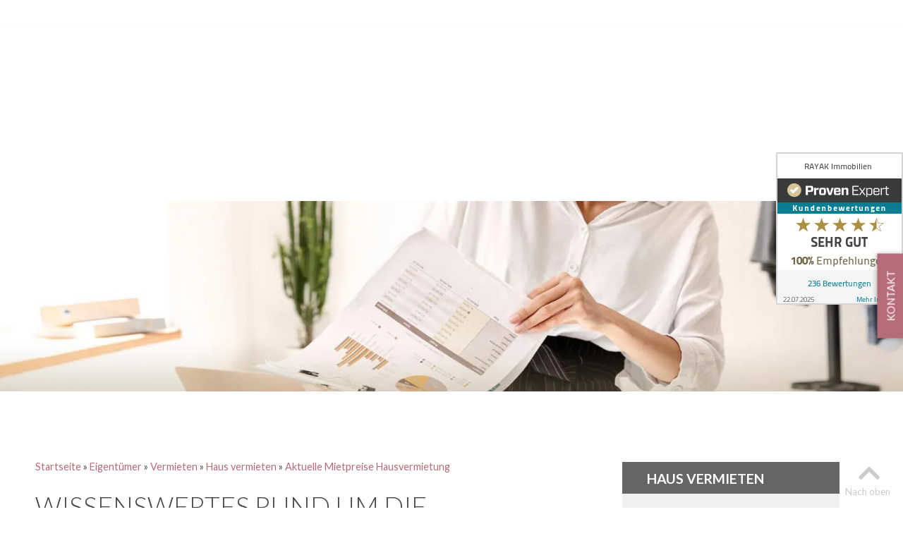

--- FILE ---
content_type: text/html; charset=UTF-8
request_url: https://www.rayak-immo.de/eigentuemer/vermieten/haus/aktuelle-preise/
body_size: 63522
content:
<!doctype html> <html lang="de"> <head><script>if(navigator.userAgent.match(/MSIE|Internet Explorer/i)||navigator.userAgent.match(/Trident\/7\..*?rv:11/i)){let e=document.location.href;if(!e.match(/[?&]nonitro/)){if(e.indexOf("?")==-1){if(e.indexOf("#")==-1){document.location.href=e+"?nonitro=1"}else{document.location.href=e.replace("#","?nonitro=1#")}}else{if(e.indexOf("#")==-1){document.location.href=e+"&nonitro=1"}else{document.location.href=e.replace("#","&nonitro=1#")}}}}</script><link rel="preconnect" href="https://cdn-dieem.nitrocdn.com" /><meta charset="UTF-8" /><meta name="viewport" content="width=device-width, initial-scale=1" /><meta name='robots' content='index, follow, max-image-preview:large, max-snippet:-1, max-video-preview:-1' /><title>Mietpreise für Wohnhäuser | Rayak Immobilien GmbH</title><meta name="description" content="Zu welchem Preis kann ich mein Haus vermieten? Das sollten Eigentümer herausfinden, bevor Sie ihr Haus einem Interessenten anbieten." /><meta property="og:locale" content="de_DE" /><meta property="og:type" content="article" /><meta property="og:title" content="Mietpreise für Wohnhäuser | Rayak Immobilien GmbH" /><meta property="og:description" content="Zu welchem Preis kann ich mein Haus vermieten? Das sollten Eigentümer herausfinden, bevor Sie ihr Haus einem Interessenten anbieten." /><meta property="og:url" content="https://www.rayak-immo.de/eigentuemer/vermieten/haus/aktuelle-preise/" /><meta property="og:site_name" content="Rayak Immobilien GmbH" /><meta property="article:publisher" content="https://www.facebook.com/RayakImmobilien" /><meta property="article:modified_time" content="2020-10-14T15:26:25+00:00" /><meta property="og:image" content="https://www.rayak-immo.de/media/files/2020/02/header_wohnungsverkauf_preise.jpg" /><meta property="og:image:width" content="1920" /><meta property="og:image:height" content="405" /><meta property="og:image:type" content="image/jpeg" /><meta name="twitter:card" content="summary_large_image" /><meta name="twitter:label1" content="Geschätzte Lesezeit" /><meta name="twitter:data1" content="3 Minuten" /><meta name="generator" content="WordPress 6.9" /><meta name="generator" content="Elementor 3.34.0; features: additional_custom_breakpoints; settings: css_print_method-external, google_font-enabled, font_display-auto" /><meta name="msapplication-TileImage" content="https://www.rayak-immo.de/media/files/favicon-2.jpg" /><meta name="generator" content="NitroPack" /><script>var NPSH,NitroScrollHelper;NPSH=NitroScrollHelper=function(){let e=null;const o=window.sessionStorage.getItem("nitroScrollPos");function t(){let e=JSON.parse(window.sessionStorage.getItem("nitroScrollPos"))||{};if(typeof e!=="object"){e={}}e[document.URL]=window.scrollY;window.sessionStorage.setItem("nitroScrollPos",JSON.stringify(e))}window.addEventListener("scroll",function(){if(e!==null){clearTimeout(e)}e=setTimeout(t,200)},{passive:true});let r={};r.getScrollPos=()=>{if(!o){return 0}const e=JSON.parse(o);return e[document.URL]||0};r.isScrolled=()=>{return r.getScrollPos()>document.documentElement.clientHeight*.5};return r}();</script><script>(function(){var a=false;var e=document.documentElement.classList;var i=navigator.userAgent.toLowerCase();var n=["android","iphone","ipad"];var r=n.length;var o;var d=null;for(var t=0;t<r;t++){o=n[t];if(i.indexOf(o)>-1)d=o;if(e.contains(o)){a=true;e.remove(o)}}if(a&&d){e.add(d);if(d=="iphone"||d=="ipad"){e.add("ios")}}})();</script><script type="text/worker" id="nitro-web-worker">var preloadRequests=0;var remainingCount={};var baseURI="";self.onmessage=function(e){switch(e.data.cmd){case"RESOURCE_PRELOAD":var o=e.data.requestId;remainingCount[o]=0;e.data.resources.forEach(function(e){preload(e,function(o){return function(){console.log(o+" DONE: "+e);if(--remainingCount[o]==0){self.postMessage({cmd:"RESOURCE_PRELOAD",requestId:o})}}}(o));remainingCount[o]++});break;case"SET_BASEURI":baseURI=e.data.uri;break}};async function preload(e,o){if(typeof URL!=="undefined"&&baseURI){try{var a=new URL(e,baseURI);e=a.href}catch(e){console.log("Worker error: "+e.message)}}console.log("Preloading "+e);try{var n=new Request(e,{mode:"no-cors",redirect:"follow"});await fetch(n);o()}catch(a){console.log(a);var r=new XMLHttpRequest;r.responseType="blob";r.onload=o;r.onerror=o;r.open("GET",e,true);r.send()}}</script><script id="nprl">(()=>{if(window.NPRL!=undefined)return;(function(e){var t=e.prototype;t.after||(t.after=function(){var e,t=arguments,n=t.length,r=0,i=this,o=i.parentNode,a=Node,c=String,u=document;if(o!==null){while(r<n){(e=t[r])instanceof a?(i=i.nextSibling)!==null?o.insertBefore(e,i):o.appendChild(e):o.appendChild(u.createTextNode(c(e)));++r}}})})(Element);var e,t;e=t=function(){var t=false;var r=window.URL||window.webkitURL;var i=true;var o=true;var a=2;var c=null;var u=null;var d=true;var s=window.nitroGtmExcludes!=undefined;var l=s?JSON.parse(atob(window.nitroGtmExcludes)).map(e=>new RegExp(e)):[];var f;var m;var v=null;var p=null;var g=null;var h={touch:["touchmove","touchend"],default:["mousemove","click","keydown","wheel"]};var E=true;var y=[];var w=false;var b=[];var S=0;var N=0;var L=false;var T=0;var R=null;var O=false;var A=false;var C=false;var P=[];var I=[];var M=[];var k=[];var x=false;var _={};var j=new Map;var B="noModule"in HTMLScriptElement.prototype;var q=requestAnimationFrame||mozRequestAnimationFrame||webkitRequestAnimationFrame||msRequestAnimationFrame;const D="gtm.js?id=";function H(e,t){if(!_[e]){_[e]=[]}_[e].push(t)}function U(e,t){if(_[e]){var n=0,r=_[e];for(var n=0;n<r.length;n++){r[n].call(this,t)}}}function Y(){(function(e,t){var r=null;var i=function(e){r(e)};var o=null;var a={};var c=null;var u=null;var d=0;e.addEventListener(t,function(r){if(["load","DOMContentLoaded"].indexOf(t)!=-1){if(u){Q(function(){e.triggerNitroEvent(t)})}c=true}else if(t=="readystatechange"){d++;n.ogReadyState=d==1?"interactive":"complete";if(u&&u>=d){n.documentReadyState=n.ogReadyState;Q(function(){e.triggerNitroEvent(t)})}}});e.addEventListener(t+"Nitro",function(e){if(["load","DOMContentLoaded"].indexOf(t)!=-1){if(!c){e.preventDefault();e.stopImmediatePropagation()}else{}u=true}else if(t=="readystatechange"){u=n.documentReadyState=="interactive"?1:2;if(d<u){e.preventDefault();e.stopImmediatePropagation()}}});switch(t){case"load":o="onload";break;case"readystatechange":o="onreadystatechange";break;case"pageshow":o="onpageshow";break;default:o=null;break}if(o){Object.defineProperty(e,o,{get:function(){return r},set:function(n){if(typeof n!=="function"){r=null;e.removeEventListener(t+"Nitro",i)}else{if(!r){e.addEventListener(t+"Nitro",i)}r=n}}})}Object.defineProperty(e,"addEventListener"+t,{value:function(r){if(r!=t||!n.startedScriptLoading||document.currentScript&&document.currentScript.hasAttribute("nitro-exclude")){}else{arguments[0]+="Nitro"}e.ogAddEventListener.apply(e,arguments);a[arguments[1]]=arguments[0]}});Object.defineProperty(e,"removeEventListener"+t,{value:function(t){var n=a[arguments[1]];arguments[0]=n;e.ogRemoveEventListener.apply(e,arguments)}});Object.defineProperty(e,"triggerNitroEvent"+t,{value:function(t,n){n=n||e;var r=new Event(t+"Nitro",{bubbles:true});r.isNitroPack=true;Object.defineProperty(r,"type",{get:function(){return t},set:function(){}});Object.defineProperty(r,"target",{get:function(){return n},set:function(){}});e.dispatchEvent(r)}});if(typeof e.triggerNitroEvent==="undefined"){(function(){var t=e.addEventListener;var n=e.removeEventListener;Object.defineProperty(e,"ogAddEventListener",{value:t});Object.defineProperty(e,"ogRemoveEventListener",{value:n});Object.defineProperty(e,"addEventListener",{value:function(n){var r="addEventListener"+n;if(typeof e[r]!=="undefined"){e[r].apply(e,arguments)}else{t.apply(e,arguments)}},writable:true});Object.defineProperty(e,"removeEventListener",{value:function(t){var r="removeEventListener"+t;if(typeof e[r]!=="undefined"){e[r].apply(e,arguments)}else{n.apply(e,arguments)}}});Object.defineProperty(e,"triggerNitroEvent",{value:function(t,n){var r="triggerNitroEvent"+t;if(typeof e[r]!=="undefined"){e[r].apply(e,arguments)}}})})()}}).apply(null,arguments)}Y(window,"load");Y(window,"pageshow");Y(window,"DOMContentLoaded");Y(document,"DOMContentLoaded");Y(document,"readystatechange");try{var F=new Worker(r.createObjectURL(new Blob([document.getElementById("nitro-web-worker").textContent],{type:"text/javascript"})))}catch(e){var F=new Worker("data:text/javascript;base64,"+btoa(document.getElementById("nitro-web-worker").textContent))}F.onmessage=function(e){if(e.data.cmd=="RESOURCE_PRELOAD"){U(e.data.requestId,e)}};if(typeof document.baseURI!=="undefined"){F.postMessage({cmd:"SET_BASEURI",uri:document.baseURI})}var G=function(e){if(--S==0){Q(K)}};var W=function(e){e.target.removeEventListener("load",W);e.target.removeEventListener("error",W);e.target.removeEventListener("nitroTimeout",W);if(e.type!="nitroTimeout"){clearTimeout(e.target.nitroTimeout)}if(--N==0&&S==0){Q(J)}};var X=function(e){var t=e.textContent;try{var n=r.createObjectURL(new Blob([t.replace(/^(?:<!--)?(.*?)(?:-->)?$/gm,"$1")],{type:"text/javascript"}))}catch(e){var n="data:text/javascript;base64,"+btoa(t.replace(/^(?:<!--)?(.*?)(?:-->)?$/gm,"$1"))}return n};var K=function(){n.documentReadyState="interactive";document.triggerNitroEvent("readystatechange");document.triggerNitroEvent("DOMContentLoaded");if(window.pageYOffset||window.pageXOffset){window.dispatchEvent(new Event("scroll"))}A=true;Q(function(){if(N==0){Q(J)}Q($)})};var J=function(){if(!A||O)return;O=true;R.disconnect();en();n.documentReadyState="complete";document.triggerNitroEvent("readystatechange");window.triggerNitroEvent("load",document);window.triggerNitroEvent("pageshow",document);if(window.pageYOffset||window.pageXOffset||location.hash){let e=typeof history.scrollRestoration!=="undefined"&&history.scrollRestoration=="auto";if(e&&typeof NPSH!=="undefined"&&NPSH.getScrollPos()>0&&window.pageYOffset>document.documentElement.clientHeight*.5){window.scrollTo(0,NPSH.getScrollPos())}else if(location.hash){try{let e=document.querySelector(location.hash);if(e){e.scrollIntoView()}}catch(e){}}}var e=null;if(a==1){e=eo}else{e=eu}Q(e)};var Q=function(e){setTimeout(e,0)};var V=function(e){if(e.type=="touchend"||e.type=="click"){g=e}};var $=function(){if(d&&g){setTimeout(function(e){return function(){var t=function(e,t,n){var r=new Event(e,{bubbles:true,cancelable:true});if(e=="click"){r.clientX=t;r.clientY=n}else{r.touches=[{clientX:t,clientY:n}]}return r};var n;if(e.type=="touchend"){var r=e.changedTouches[0];n=document.elementFromPoint(r.clientX,r.clientY);n.dispatchEvent(t("touchstart"),r.clientX,r.clientY);n.dispatchEvent(t("touchend"),r.clientX,r.clientY);n.dispatchEvent(t("click"),r.clientX,r.clientY)}else if(e.type=="click"){n=document.elementFromPoint(e.clientX,e.clientY);n.dispatchEvent(t("click"),e.clientX,e.clientY)}}}(g),150);g=null}};var z=function(e){if(e.tagName=="SCRIPT"&&!e.hasAttribute("data-nitro-for-id")&&!e.hasAttribute("nitro-document-write")||e.tagName=="IMG"&&(e.hasAttribute("src")||e.hasAttribute("srcset"))||e.tagName=="IFRAME"&&e.hasAttribute("src")||e.tagName=="LINK"&&e.hasAttribute("href")&&e.hasAttribute("rel")&&e.getAttribute("rel")=="stylesheet"){if(e.tagName==="IFRAME"&&e.src.indexOf("about:blank")>-1){return}var t="";switch(e.tagName){case"LINK":t=e.href;break;case"IMG":if(k.indexOf(e)>-1)return;t=e.srcset||e.src;break;default:t=e.src;break}var n=e.getAttribute("type");if(!t&&e.tagName!=="SCRIPT")return;if((e.tagName=="IMG"||e.tagName=="LINK")&&(t.indexOf("data:")===0||t.indexOf("blob:")===0))return;if(e.tagName=="SCRIPT"&&n&&n!=="text/javascript"&&n!=="application/javascript"){if(n!=="module"||!B)return}if(e.tagName==="SCRIPT"){if(k.indexOf(e)>-1)return;if(e.noModule&&B){return}let t=null;if(document.currentScript){if(document.currentScript.src&&document.currentScript.src.indexOf(D)>-1){t=document.currentScript}if(document.currentScript.hasAttribute("data-nitro-gtm-id")){e.setAttribute("data-nitro-gtm-id",document.currentScript.getAttribute("data-nitro-gtm-id"))}}else if(window.nitroCurrentScript){if(window.nitroCurrentScript.src&&window.nitroCurrentScript.src.indexOf(D)>-1){t=window.nitroCurrentScript}}if(t&&s){let n=false;for(const t of l){n=e.src?t.test(e.src):t.test(e.textContent);if(n){break}}if(!n){e.type="text/googletagmanagerscript";let n=t.hasAttribute("data-nitro-gtm-id")?t.getAttribute("data-nitro-gtm-id"):t.id;if(!j.has(n)){j.set(n,[])}let r=j.get(n);r.push(e);return}}if(!e.src){if(e.textContent.length>0){e.textContent+="\n;if(document.currentScript.nitroTimeout) {clearTimeout(document.currentScript.nitroTimeout);}; setTimeout(function() { this.dispatchEvent(new Event('load')); }.bind(document.currentScript), 0);"}else{return}}else{}k.push(e)}if(!e.hasOwnProperty("nitroTimeout")){N++;e.addEventListener("load",W,true);e.addEventListener("error",W,true);e.addEventListener("nitroTimeout",W,true);e.nitroTimeout=setTimeout(function(){console.log("Resource timed out",e);e.dispatchEvent(new Event("nitroTimeout"))},5e3)}}};var Z=function(e){if(e.hasOwnProperty("nitroTimeout")&&e.nitroTimeout){clearTimeout(e.nitroTimeout);e.nitroTimeout=null;e.dispatchEvent(new Event("nitroTimeout"))}};document.documentElement.addEventListener("load",function(e){if(e.target.tagName=="SCRIPT"||e.target.tagName=="IMG"){k.push(e.target)}},true);document.documentElement.addEventListener("error",function(e){if(e.target.tagName=="SCRIPT"||e.target.tagName=="IMG"){k.push(e.target)}},true);var ee=["appendChild","replaceChild","insertBefore","prepend","append","before","after","replaceWith","insertAdjacentElement"];var et=function(){if(s){window._nitro_setTimeout=window.setTimeout;window.setTimeout=function(e,t,...n){let r=document.currentScript||window.nitroCurrentScript;if(!r||r.src&&r.src.indexOf(D)==-1){return window._nitro_setTimeout.call(window,e,t,...n)}return window._nitro_setTimeout.call(window,function(e,t){return function(...n){window.nitroCurrentScript=e;t(...n)}}(r,e),t,...n)}}ee.forEach(function(e){HTMLElement.prototype["og"+e]=HTMLElement.prototype[e];HTMLElement.prototype[e]=function(...t){if(this.parentNode||this===document.documentElement){switch(e){case"replaceChild":case"insertBefore":t.pop();break;case"insertAdjacentElement":t.shift();break}t.forEach(function(e){if(!e)return;if(e.tagName=="SCRIPT"){z(e)}else{if(e.children&&e.children.length>0){e.querySelectorAll("script").forEach(z)}}})}return this["og"+e].apply(this,arguments)}})};var en=function(){if(s&&typeof window._nitro_setTimeout==="function"){window.setTimeout=window._nitro_setTimeout}ee.forEach(function(e){HTMLElement.prototype[e]=HTMLElement.prototype["og"+e]})};var er=async function(){if(o){ef(f);ef(V);if(v){clearTimeout(v);v=null}}if(T===1){L=true;return}else if(T===0){T=-1}n.startedScriptLoading=true;Object.defineProperty(document,"readyState",{get:function(){return n.documentReadyState},set:function(){}});var e=document.documentElement;var t={attributes:true,attributeFilter:["src"],childList:true,subtree:true};R=new MutationObserver(function(e,t){e.forEach(function(e){if(e.type=="childList"&&e.addedNodes.length>0){e.addedNodes.forEach(function(e){if(!document.documentElement.contains(e)){return}if(e.tagName=="IMG"||e.tagName=="IFRAME"||e.tagName=="LINK"){z(e)}})}if(e.type=="childList"&&e.removedNodes.length>0){e.removedNodes.forEach(function(e){if(e.tagName=="IFRAME"||e.tagName=="LINK"){Z(e)}})}if(e.type=="attributes"){var t=e.target;if(!document.documentElement.contains(t)){return}if(t.tagName=="IFRAME"||t.tagName=="LINK"||t.tagName=="IMG"||t.tagName=="SCRIPT"){z(t)}}})});R.observe(e,t);if(!s){et()}await Promise.all(P);var r=b.shift();var i=null;var a=false;while(r){var c;var u=JSON.parse(atob(r.meta));var d=u.delay;if(r.type=="inline"){var l=document.getElementById(r.id);if(l){l.remove()}else{r=b.shift();continue}c=X(l);if(c===false){r=b.shift();continue}}else{c=r.src}if(!a&&r.type!="inline"&&(typeof u.attributes.async!="undefined"||typeof u.attributes.defer!="undefined")){if(i===null){i=r}else if(i===r){a=true}if(!a){b.push(r);r=b.shift();continue}}var m=document.createElement("script");m.src=c;m.setAttribute("data-nitro-for-id",r.id);for(var p in u.attributes){try{if(u.attributes[p]===false){m.setAttribute(p,"")}else{m.setAttribute(p,u.attributes[p])}}catch(e){console.log("Error while setting script attribute",m,e)}}m.async=false;if(u.canonicalLink!=""&&Object.getOwnPropertyDescriptor(m,"src")?.configurable!==false){(e=>{Object.defineProperty(m,"src",{get:function(){return e.canonicalLink},set:function(){}})})(u)}if(d){setTimeout((function(e,t){var n=document.querySelector("[data-nitro-marker-id='"+t+"']");if(n){n.after(e)}else{document.head.appendChild(e)}}).bind(null,m,r.id),d)}else{m.addEventListener("load",G);m.addEventListener("error",G);if(!m.noModule||!B){S++}var g=document.querySelector("[data-nitro-marker-id='"+r.id+"']");if(g){Q(function(e,t){return function(){e.after(t)}}(g,m))}else{Q(function(e){return function(){document.head.appendChild(e)}}(m))}}r=b.shift()}};var ei=function(){var e=document.getElementById("nitro-deferred-styles");var t=document.createElement("div");t.innerHTML=e.textContent;return t};var eo=async function(e){isPreload=e&&e.type=="NitroPreload";if(!isPreload){T=-1;E=false;if(o){ef(f);ef(V);if(v){clearTimeout(v);v=null}}}if(w===false){var t=ei();let e=t.querySelectorAll('style,link[rel="stylesheet"]');w=e.length;if(w){let e=document.getElementById("nitro-deferred-styles-marker");e.replaceWith.apply(e,t.childNodes)}else if(isPreload){Q(ed)}else{es()}}else if(w===0&&!isPreload){es()}};var ea=function(){var e=ei();var t=e.childNodes;var n;var r=[];for(var i=0;i<t.length;i++){n=t[i];if(n.href){r.push(n.href)}}var o="css-preload";H(o,function(e){eo(new Event("NitroPreload"))});if(r.length){F.postMessage({cmd:"RESOURCE_PRELOAD",resources:r,requestId:o})}else{Q(function(){U(o)})}};var ec=function(){if(T===-1)return;T=1;var e=[];var t,n;for(var r=0;r<b.length;r++){t=b[r];if(t.type!="inline"){if(t.src){n=JSON.parse(atob(t.meta));if(n.delay)continue;if(n.attributes.type&&n.attributes.type=="module"&&!B)continue;e.push(t.src)}}}if(e.length){var i="js-preload";H(i,function(e){T=2;if(L){Q(er)}});F.postMessage({cmd:"RESOURCE_PRELOAD",resources:e,requestId:i})}};var eu=function(){while(I.length){style=I.shift();if(style.hasAttribute("nitropack-onload")){style.setAttribute("onload",style.getAttribute("nitropack-onload"));Q(function(e){return function(){e.dispatchEvent(new Event("load"))}}(style))}}while(M.length){style=M.shift();if(style.hasAttribute("nitropack-onerror")){style.setAttribute("onerror",style.getAttribute("nitropack-onerror"));Q(function(e){return function(){e.dispatchEvent(new Event("error"))}}(style))}}};var ed=function(){if(!x){if(i){Q(function(){var e=document.getElementById("nitro-critical-css");if(e){e.remove()}})}x=true;onStylesLoadEvent=new Event("NitroStylesLoaded");onStylesLoadEvent.isNitroPack=true;window.dispatchEvent(onStylesLoadEvent)}};var es=function(){if(a==2){Q(er)}else{eu()}};var el=function(e){m.forEach(function(t){document.addEventListener(t,e,true)})};var ef=function(e){m.forEach(function(t){document.removeEventListener(t,e,true)})};if(s){et()}return{setAutoRemoveCriticalCss:function(e){i=e},registerScript:function(e,t,n){b.push({type:"remote",src:e,id:t,meta:n})},registerInlineScript:function(e,t){b.push({type:"inline",id:e,meta:t})},registerStyle:function(e,t,n){y.push({href:e,rel:t,media:n})},onLoadStyle:function(e){I.push(e);if(w!==false&&--w==0){Q(ed);if(E){E=false}else{es()}}},onErrorStyle:function(e){M.push(e);if(w!==false&&--w==0){Q(ed);if(E){E=false}else{es()}}},loadJs:function(e,t){if(!e.src){var n=X(e);if(n!==false){e.src=n;e.textContent=""}}if(t){Q(function(e,t){return function(){e.after(t)}}(t,e))}else{Q(function(e){return function(){document.head.appendChild(e)}}(e))}},loadQueuedResources:async function(){window.dispatchEvent(new Event("NitroBootStart"));if(p){clearTimeout(p);p=null}window.removeEventListener("load",e.loadQueuedResources);f=a==1?er:eo;if(!o||g){Q(f)}else{if(navigator.userAgent.indexOf(" Edge/")==-1){ea();H("css-preload",ec)}el(f);if(u){if(c){v=setTimeout(f,c)}}else{}}},fontPreload:function(e){var t="critical-fonts";H(t,function(e){document.getElementById("nitro-critical-fonts").type="text/css"});F.postMessage({cmd:"RESOURCE_PRELOAD",resources:e,requestId:t})},boot:function(){if(t)return;t=true;C=typeof NPSH!=="undefined"&&NPSH.isScrolled();let n=document.prerendering;if(location.hash||C||n){o=false}m=h.default.concat(h.touch);p=setTimeout(e.loadQueuedResources,1500);el(V);if(C){e.loadQueuedResources()}else{window.addEventListener("load",e.loadQueuedResources)}},addPrerequisite:function(e){P.push(e)},getTagManagerNodes:function(e){if(!e)return j;return j.get(e)??[]}}}();var n,r;n=r=function(){var t=document.write;return{documentWrite:function(n,r){if(n&&n.hasAttribute("nitro-exclude")){return t.call(document,r)}var i=null;if(n.documentWriteContainer){i=n.documentWriteContainer}else{i=document.createElement("span");n.documentWriteContainer=i}var o=null;if(n){if(n.hasAttribute("data-nitro-for-id")){o=document.querySelector('template[data-nitro-marker-id="'+n.getAttribute("data-nitro-for-id")+'"]')}else{o=n}}i.innerHTML+=r;i.querySelectorAll("script").forEach(function(e){e.setAttribute("nitro-document-write","")});if(!i.parentNode){if(o){o.parentNode.insertBefore(i,o)}else{document.body.appendChild(i)}}var a=document.createElement("span");a.innerHTML=r;var c=a.querySelectorAll("script");if(c.length){c.forEach(function(t){var n=t.getAttributeNames();var r=document.createElement("script");n.forEach(function(e){r.setAttribute(e,t.getAttribute(e))});r.async=false;if(!t.src&&t.textContent){r.textContent=t.textContent}e.loadJs(r,o)})}},TrustLogo:function(e,t){var n=document.getElementById(e);var r=document.createElement("img");r.src=t;n.parentNode.insertBefore(r,n)},documentReadyState:"loading",ogReadyState:document.readyState,startedScriptLoading:false,loadScriptDelayed:function(e,t){setTimeout(function(){var t=document.createElement("script");t.src=e;document.head.appendChild(t)},t)}}}();document.write=function(e){n.documentWrite(document.currentScript,e)};document.writeln=function(e){n.documentWrite(document.currentScript,e+"\n")};window.NPRL=e;window.NitroResourceLoader=t;window.NPh=n;window.NitroPackHelper=r})();</script><template id="nitro-deferred-styles-marker"></template><style id="nitro-fonts">@font-face{font-family:eicons;src:url("https://cdn-dieem.nitrocdn.com/tdontMdKTYzGUJjKAqehMyJhtFqnjurb/assets/static/source/rev-9e9eed8/www.rayak-immo.de/wp-content/plugins/elementor/assets/lib/eicons/fonts/8e3e959ab86e45fd21c9e57f4d57591b.eicons.eot");src:url("https://cdn-dieem.nitrocdn.com/tdontMdKTYzGUJjKAqehMyJhtFqnjurb/assets/static/source/rev-9e9eed8/www.rayak-immo.de/wp-content/plugins/elementor/assets/lib/eicons/fonts/8e3e959ab86e45fd21c9e57f4d57591b.eicons.woff2") format("woff2");font-weight:400;font-style:normal;font-display:swap}@font-face{font-family:"Font Awesome 5 Brands";font-style:normal;font-weight:400;font-display:swap;src:url("https://cdn-dieem.nitrocdn.com/tdontMdKTYzGUJjKAqehMyJhtFqnjurb/assets/static/source/rev-9e9eed8/www.rayak-immo.de/wp-content/plugins/elementor/assets/lib/font-awesome/webfonts/fa-brands-400.eot");src:url("https://cdn-dieem.nitrocdn.com/tdontMdKTYzGUJjKAqehMyJhtFqnjurb/assets/static/source/rev-9e9eed8/www.rayak-immo.de/wp-content/plugins/elementor/assets/lib/font-awesome/webfonts/fa-brands-400.woff2") format("woff2")}@font-face{font-family:"Font Awesome 5 Free";font-style:normal;font-weight:400;font-display:swap;src:url("https://cdn-dieem.nitrocdn.com/tdontMdKTYzGUJjKAqehMyJhtFqnjurb/assets/static/source/rev-9e9eed8/www.rayak-immo.de/wp-content/plugins/elementor/assets/lib/font-awesome/webfonts/fa-regular-400.eot");src:url("https://cdn-dieem.nitrocdn.com/tdontMdKTYzGUJjKAqehMyJhtFqnjurb/assets/static/source/rev-9e9eed8/www.rayak-immo.de/wp-content/plugins/elementor/assets/lib/font-awesome/webfonts/fa-regular-400.woff2") format("woff2")}@font-face{font-family:"Font Awesome 5 Free";font-style:normal;font-weight:900;font-display:swap;src:url("https://cdn-dieem.nitrocdn.com/tdontMdKTYzGUJjKAqehMyJhtFqnjurb/assets/static/source/rev-9e9eed8/www.rayak-immo.de/wp-content/plugins/elementor/assets/lib/font-awesome/webfonts/fa-solid-900.eot");src:url("https://cdn-dieem.nitrocdn.com/tdontMdKTYzGUJjKAqehMyJhtFqnjurb/assets/static/source/rev-9e9eed8/www.rayak-immo.de/wp-content/plugins/elementor/assets/lib/font-awesome/webfonts/fa-solid-900.woff2") format("woff2")}@font-face{font-family:"Open Sans";font-style:normal;font-weight:normal;font-display:swap;src:url("https://cdn-dieem.nitrocdn.com/tdontMdKTYzGUJjKAqehMyJhtFqnjurb/assets/static/source/rev-9e9eed8/www.rayak-immo.de/media/files/62c1b31b5973e-open-sans-v27-latin-regular.eot");src:url("https://cdn-dieem.nitrocdn.com/tdontMdKTYzGUJjKAqehMyJhtFqnjurb/assets/static/source/rev-9e9eed8/www.rayak-immo.de/media/files/62c1b31b5973e-open-sans-v27-latin-regular.woff2") format("woff2")}@font-face{font-family:"Open Sans";font-style:italic;font-weight:normal;font-display:swap;src:url("https://cdn-dieem.nitrocdn.com/tdontMdKTYzGUJjKAqehMyJhtFqnjurb/assets/static/source/rev-9e9eed8/www.rayak-immo.de/media/files/62c1b31b5973e-open-sans-v27-latin-italic.eot");src:url("https://cdn-dieem.nitrocdn.com/tdontMdKTYzGUJjKAqehMyJhtFqnjurb/assets/static/source/rev-9e9eed8/www.rayak-immo.de/media/files/62c1b31b5973e-open-sans-v27-latin-italic.woff2") format("woff2")}@font-face{font-family:"Open Sans";font-style:normal;font-weight:300;font-display:swap;src:url("https://cdn-dieem.nitrocdn.com/tdontMdKTYzGUJjKAqehMyJhtFqnjurb/assets/static/source/rev-9e9eed8/www.rayak-immo.de/media/files/62c1b31b5973e-open-sans-v27-latin-300.eot");src:url("https://cdn-dieem.nitrocdn.com/tdontMdKTYzGUJjKAqehMyJhtFqnjurb/assets/static/source/rev-9e9eed8/www.rayak-immo.de/media/files/62c1b31b5973e-open-sans-v27-latin-300.woff2") format("woff2")}@font-face{font-family:"Open Sans";font-style:italic;font-weight:300;font-display:swap;src:url("https://cdn-dieem.nitrocdn.com/tdontMdKTYzGUJjKAqehMyJhtFqnjurb/assets/static/source/rev-9e9eed8/www.rayak-immo.de/media/files/62c1b31b5973e-open-sans-v27-latin-300italic.eot");src:url("https://cdn-dieem.nitrocdn.com/tdontMdKTYzGUJjKAqehMyJhtFqnjurb/assets/static/source/rev-9e9eed8/www.rayak-immo.de/media/files/62c1b31b5973e-open-sans-v27-latin-300italic.woff2") format("woff2")}@font-face{font-family:"Open Sans";font-style:normal;font-weight:500;font-display:swap;src:url("https://cdn-dieem.nitrocdn.com/tdontMdKTYzGUJjKAqehMyJhtFqnjurb/assets/static/source/rev-9e9eed8/www.rayak-immo.de/media/files/62c1b31b5973e-open-sans-v27-latin-500.eot");src:url("https://cdn-dieem.nitrocdn.com/tdontMdKTYzGUJjKAqehMyJhtFqnjurb/assets/static/source/rev-9e9eed8/www.rayak-immo.de/media/files/62c1b31b5973e-open-sans-v27-latin-500.woff2") format("woff2")}@font-face{font-family:"Open Sans";font-style:italic;font-weight:500;font-display:swap;src:url("https://cdn-dieem.nitrocdn.com/tdontMdKTYzGUJjKAqehMyJhtFqnjurb/assets/static/source/rev-9e9eed8/www.rayak-immo.de/media/files/62c1b31b5973e-open-sans-v27-latin-500italic.eot");src:url("https://cdn-dieem.nitrocdn.com/tdontMdKTYzGUJjKAqehMyJhtFqnjurb/assets/static/source/rev-9e9eed8/www.rayak-immo.de/media/files/62c1b31b5973e-open-sans-v27-latin-500italic.woff2") format("woff2")}@font-face{font-family:"Open Sans";font-style:normal;font-weight:600;font-display:swap;src:url("https://cdn-dieem.nitrocdn.com/tdontMdKTYzGUJjKAqehMyJhtFqnjurb/assets/static/source/rev-9e9eed8/www.rayak-immo.de/media/files/62c1b31b5973e-open-sans-v27-latin-600.eot");src:url("https://cdn-dieem.nitrocdn.com/tdontMdKTYzGUJjKAqehMyJhtFqnjurb/assets/static/source/rev-9e9eed8/www.rayak-immo.de/media/files/62c1b31b5973e-open-sans-v27-latin-600.woff2") format("woff2")}@font-face{font-family:"Open Sans";font-style:italic;font-weight:600;font-display:swap;src:url("https://cdn-dieem.nitrocdn.com/tdontMdKTYzGUJjKAqehMyJhtFqnjurb/assets/static/source/rev-9e9eed8/www.rayak-immo.de/media/files/62c1b31b5973e-open-sans-v27-latin-600italic.eot");src:url("https://cdn-dieem.nitrocdn.com/tdontMdKTYzGUJjKAqehMyJhtFqnjurb/assets/static/source/rev-9e9eed8/www.rayak-immo.de/media/files/62c1b31b5973e-open-sans-v27-latin-600italic.woff2") format("woff2")}@font-face{font-family:"Open Sans";font-style:normal;font-weight:700;font-display:swap;src:url("https://cdn-dieem.nitrocdn.com/tdontMdKTYzGUJjKAqehMyJhtFqnjurb/assets/static/source/rev-9e9eed8/www.rayak-immo.de/media/files/62c1b31b5973e-open-sans-v27-latin-700.eot");src:url("https://cdn-dieem.nitrocdn.com/tdontMdKTYzGUJjKAqehMyJhtFqnjurb/assets/static/source/rev-9e9eed8/www.rayak-immo.de/media/files/62c1b31b5973e-open-sans-v27-latin-700.woff2") format("woff2")}@font-face{font-family:"Open Sans";font-style:italic;font-weight:700;font-display:swap;src:url("https://cdn-dieem.nitrocdn.com/tdontMdKTYzGUJjKAqehMyJhtFqnjurb/assets/static/source/rev-9e9eed8/www.rayak-immo.de/media/files/62c1b31b5973e-open-sans-v27-latin-700italic.eot");src:url("https://cdn-dieem.nitrocdn.com/tdontMdKTYzGUJjKAqehMyJhtFqnjurb/assets/static/source/rev-9e9eed8/www.rayak-immo.de/media/files/62c1b31b5973e-open-sans-v27-latin-700italic.woff2") format("woff2")}@font-face{font-family:"Open Sans";font-style:normal;font-weight:800;font-display:swap;src:url("https://cdn-dieem.nitrocdn.com/tdontMdKTYzGUJjKAqehMyJhtFqnjurb/assets/static/source/rev-9e9eed8/www.rayak-immo.de/media/files/62c1b31b5973e-open-sans-v27-latin-800.eot");src:url("https://cdn-dieem.nitrocdn.com/tdontMdKTYzGUJjKAqehMyJhtFqnjurb/assets/static/source/rev-9e9eed8/www.rayak-immo.de/media/files/62c1b31b5973e-open-sans-v27-latin-800.woff2") format("woff2")}@font-face{font-family:"Open Sans";font-style:italic;font-weight:800;font-display:swap;src:url("https://cdn-dieem.nitrocdn.com/tdontMdKTYzGUJjKAqehMyJhtFqnjurb/assets/static/source/rev-9e9eed8/www.rayak-immo.de/media/files/62c1b31b5973e-open-sans-v27-latin-800italic.eot");src:url("https://cdn-dieem.nitrocdn.com/tdontMdKTYzGUJjKAqehMyJhtFqnjurb/assets/static/source/rev-9e9eed8/www.rayak-immo.de/media/files/62c1b31b5973e-open-sans-v27-latin-800italic.woff2") format("woff2")}@font-face{font-family:"wp2ele_arrows";src:url("https://cdn-dieem.nitrocdn.com/tdontMdKTYzGUJjKAqehMyJhtFqnjurb/assets/static/source/rev-9e9eed8/www.rayak-immo.de/media/files/elementor/custom-icons/wp2ele_arrows-1/font/3af6179147a12b8e7d881e59b54fe9a6.wp2ele_arrows.eot");src:url("https://cdn-dieem.nitrocdn.com/tdontMdKTYzGUJjKAqehMyJhtFqnjurb/assets/static/source/rev-9e9eed8/www.rayak-immo.de/media/files/elementor/custom-icons/wp2ele_arrows-1/font/3af6179147a12b8e7d881e59b54fe9a6.wp2ele_arrows.woff2") format("woff2");font-weight:normal;font-style:normal;font-display:swap}@font-face{font-family:"Font Awesome 5 Brands";font-style:normal;font-weight:400;font-display:swap;src:url("https://cdn-dieem.nitrocdn.com/tdontMdKTYzGUJjKAqehMyJhtFqnjurb/assets/static/source/rev-9e9eed8/www.rayak-immo.de/wp-content/plugins/elementor/assets/lib/font-awesome/webfonts/fa-brands-400.eot");src:url("https://cdn-dieem.nitrocdn.com/tdontMdKTYzGUJjKAqehMyJhtFqnjurb/assets/static/source/rev-9e9eed8/www.rayak-immo.de/wp-content/plugins/elementor/assets/lib/font-awesome/webfonts/fa-brands-400.woff2") format("woff2")}@font-face{font-family:"Font Awesome 5 Free";font-style:normal;font-weight:900;font-display:swap;src:url("https://cdn-dieem.nitrocdn.com/tdontMdKTYzGUJjKAqehMyJhtFqnjurb/assets/static/source/rev-9e9eed8/www.rayak-immo.de/wp-content/plugins/elementor/assets/lib/font-awesome/webfonts/fa-solid-900.eot");src:url("https://cdn-dieem.nitrocdn.com/tdontMdKTYzGUJjKAqehMyJhtFqnjurb/assets/static/source/rev-9e9eed8/www.rayak-immo.de/wp-content/plugins/elementor/assets/lib/font-awesome/webfonts/fa-solid-900.woff2") format("woff2")}@font-face{font-family:"Lato";font-style:italic;font-weight:100;font-display:swap;src:url("https://fonts.gstatic.com/s/lato/v25/S6u-w4BMUTPHjxsIPx-mPCLC79U11vU.woff2") format("woff2");unicode-range:U+0100-02BA,U+02BD-02C5,U+02C7-02CC,U+02CE-02D7,U+02DD-02FF,U+0304,U+0308,U+0329,U+1D00-1DBF,U+1E00-1E9F,U+1EF2-1EFF,U+2020,U+20A0-20AB,U+20AD-20C0,U+2113,U+2C60-2C7F,U+A720-A7FF}@font-face{font-family:"Lato";font-style:italic;font-weight:100;font-display:swap;src:url("https://fonts.gstatic.com/s/lato/v25/S6u-w4BMUTPHjxsIPx-oPCLC79U1.woff2") format("woff2");unicode-range:U+0000-00FF,U+0131,U+0152-0153,U+02BB-02BC,U+02C6,U+02DA,U+02DC,U+0304,U+0308,U+0329,U+2000-206F,U+20AC,U+2122,U+2191,U+2193,U+2212,U+2215,U+FEFF,U+FFFD}@font-face{font-family:"Lato";font-style:italic;font-weight:300;font-display:swap;src:url("https://fonts.gstatic.com/s/lato/v25/S6u_w4BMUTPHjxsI9w2_FQftx9897sxZ.woff2") format("woff2");unicode-range:U+0100-02BA,U+02BD-02C5,U+02C7-02CC,U+02CE-02D7,U+02DD-02FF,U+0304,U+0308,U+0329,U+1D00-1DBF,U+1E00-1E9F,U+1EF2-1EFF,U+2020,U+20A0-20AB,U+20AD-20C0,U+2113,U+2C60-2C7F,U+A720-A7FF}@font-face{font-family:"Lato";font-style:italic;font-weight:300;font-display:swap;src:url("https://fonts.gstatic.com/s/lato/v25/S6u_w4BMUTPHjxsI9w2_Gwftx9897g.woff2") format("woff2");unicode-range:U+0000-00FF,U+0131,U+0152-0153,U+02BB-02BC,U+02C6,U+02DA,U+02DC,U+0304,U+0308,U+0329,U+2000-206F,U+20AC,U+2122,U+2191,U+2193,U+2212,U+2215,U+FEFF,U+FFFD}@font-face{font-family:"Lato";font-style:italic;font-weight:400;font-display:swap;src:url("https://fonts.gstatic.com/s/lato/v25/S6u8w4BMUTPHjxsAUi-qNiXg7eU0.woff2") format("woff2");unicode-range:U+0100-02BA,U+02BD-02C5,U+02C7-02CC,U+02CE-02D7,U+02DD-02FF,U+0304,U+0308,U+0329,U+1D00-1DBF,U+1E00-1E9F,U+1EF2-1EFF,U+2020,U+20A0-20AB,U+20AD-20C0,U+2113,U+2C60-2C7F,U+A720-A7FF}@font-face{font-family:"Lato";font-style:italic;font-weight:400;font-display:swap;src:url("https://fonts.gstatic.com/s/lato/v25/S6u8w4BMUTPHjxsAXC-qNiXg7Q.woff2") format("woff2");unicode-range:U+0000-00FF,U+0131,U+0152-0153,U+02BB-02BC,U+02C6,U+02DA,U+02DC,U+0304,U+0308,U+0329,U+2000-206F,U+20AC,U+2122,U+2191,U+2193,U+2212,U+2215,U+FEFF,U+FFFD}@font-face{font-family:"Lato";font-style:italic;font-weight:700;font-display:swap;src:url("https://fonts.gstatic.com/s/lato/v25/S6u_w4BMUTPHjxsI5wq_FQftx9897sxZ.woff2") format("woff2");unicode-range:U+0100-02BA,U+02BD-02C5,U+02C7-02CC,U+02CE-02D7,U+02DD-02FF,U+0304,U+0308,U+0329,U+1D00-1DBF,U+1E00-1E9F,U+1EF2-1EFF,U+2020,U+20A0-20AB,U+20AD-20C0,U+2113,U+2C60-2C7F,U+A720-A7FF}@font-face{font-family:"Lato";font-style:italic;font-weight:700;font-display:swap;src:url("https://fonts.gstatic.com/s/lato/v25/S6u_w4BMUTPHjxsI5wq_Gwftx9897g.woff2") format("woff2");unicode-range:U+0000-00FF,U+0131,U+0152-0153,U+02BB-02BC,U+02C6,U+02DA,U+02DC,U+0304,U+0308,U+0329,U+2000-206F,U+20AC,U+2122,U+2191,U+2193,U+2212,U+2215,U+FEFF,U+FFFD}@font-face{font-family:"Lato";font-style:italic;font-weight:900;font-display:swap;src:url("https://fonts.gstatic.com/s/lato/v25/S6u_w4BMUTPHjxsI3wi_FQftx9897sxZ.woff2") format("woff2");unicode-range:U+0100-02BA,U+02BD-02C5,U+02C7-02CC,U+02CE-02D7,U+02DD-02FF,U+0304,U+0308,U+0329,U+1D00-1DBF,U+1E00-1E9F,U+1EF2-1EFF,U+2020,U+20A0-20AB,U+20AD-20C0,U+2113,U+2C60-2C7F,U+A720-A7FF}@font-face{font-family:"Lato";font-style:italic;font-weight:900;font-display:swap;src:url("https://fonts.gstatic.com/s/lato/v25/S6u_w4BMUTPHjxsI3wi_Gwftx9897g.woff2") format("woff2");unicode-range:U+0000-00FF,U+0131,U+0152-0153,U+02BB-02BC,U+02C6,U+02DA,U+02DC,U+0304,U+0308,U+0329,U+2000-206F,U+20AC,U+2122,U+2191,U+2193,U+2212,U+2215,U+FEFF,U+FFFD}@font-face{font-family:"Lato";font-style:normal;font-weight:100;font-display:swap;src:url("https://fonts.gstatic.com/s/lato/v25/S6u8w4BMUTPHh30AUi-qNiXg7eU0.woff2") format("woff2");unicode-range:U+0100-02BA,U+02BD-02C5,U+02C7-02CC,U+02CE-02D7,U+02DD-02FF,U+0304,U+0308,U+0329,U+1D00-1DBF,U+1E00-1E9F,U+1EF2-1EFF,U+2020,U+20A0-20AB,U+20AD-20C0,U+2113,U+2C60-2C7F,U+A720-A7FF}@font-face{font-family:"Lato";font-style:normal;font-weight:100;font-display:swap;src:url("https://fonts.gstatic.com/s/lato/v25/S6u8w4BMUTPHh30AXC-qNiXg7Q.woff2") format("woff2");unicode-range:U+0000-00FF,U+0131,U+0152-0153,U+02BB-02BC,U+02C6,U+02DA,U+02DC,U+0304,U+0308,U+0329,U+2000-206F,U+20AC,U+2122,U+2191,U+2193,U+2212,U+2215,U+FEFF,U+FFFD}@font-face{font-family:"Lato";font-style:normal;font-weight:300;font-display:swap;src:url("https://fonts.gstatic.com/s/lato/v25/S6u9w4BMUTPHh7USSwaPGQ3q5d0N7w.woff2") format("woff2");unicode-range:U+0100-02BA,U+02BD-02C5,U+02C7-02CC,U+02CE-02D7,U+02DD-02FF,U+0304,U+0308,U+0329,U+1D00-1DBF,U+1E00-1E9F,U+1EF2-1EFF,U+2020,U+20A0-20AB,U+20AD-20C0,U+2113,U+2C60-2C7F,U+A720-A7FF}@font-face{font-family:"Lato";font-style:normal;font-weight:300;font-display:swap;src:url("https://fonts.gstatic.com/s/lato/v25/S6u9w4BMUTPHh7USSwiPGQ3q5d0.woff2") format("woff2");unicode-range:U+0000-00FF,U+0131,U+0152-0153,U+02BB-02BC,U+02C6,U+02DA,U+02DC,U+0304,U+0308,U+0329,U+2000-206F,U+20AC,U+2122,U+2191,U+2193,U+2212,U+2215,U+FEFF,U+FFFD}@font-face{font-family:"Lato";font-style:normal;font-weight:400;font-display:swap;src:url("https://fonts.gstatic.com/s/lato/v25/S6uyw4BMUTPHjxAwXiWtFCfQ7A.woff2") format("woff2");unicode-range:U+0100-02BA,U+02BD-02C5,U+02C7-02CC,U+02CE-02D7,U+02DD-02FF,U+0304,U+0308,U+0329,U+1D00-1DBF,U+1E00-1E9F,U+1EF2-1EFF,U+2020,U+20A0-20AB,U+20AD-20C0,U+2113,U+2C60-2C7F,U+A720-A7FF}@font-face{font-family:"Lato";font-style:normal;font-weight:400;font-display:swap;src:url("https://fonts.gstatic.com/s/lato/v25/S6uyw4BMUTPHjx4wXiWtFCc.woff2") format("woff2");unicode-range:U+0000-00FF,U+0131,U+0152-0153,U+02BB-02BC,U+02C6,U+02DA,U+02DC,U+0304,U+0308,U+0329,U+2000-206F,U+20AC,U+2122,U+2191,U+2193,U+2212,U+2215,U+FEFF,U+FFFD}@font-face{font-family:"Lato";font-style:normal;font-weight:700;font-display:swap;src:url("https://fonts.gstatic.com/s/lato/v25/S6u9w4BMUTPHh6UVSwaPGQ3q5d0N7w.woff2") format("woff2");unicode-range:U+0100-02BA,U+02BD-02C5,U+02C7-02CC,U+02CE-02D7,U+02DD-02FF,U+0304,U+0308,U+0329,U+1D00-1DBF,U+1E00-1E9F,U+1EF2-1EFF,U+2020,U+20A0-20AB,U+20AD-20C0,U+2113,U+2C60-2C7F,U+A720-A7FF}@font-face{font-family:"Lato";font-style:normal;font-weight:700;font-display:swap;src:url("https://fonts.gstatic.com/s/lato/v25/S6u9w4BMUTPHh6UVSwiPGQ3q5d0.woff2") format("woff2");unicode-range:U+0000-00FF,U+0131,U+0152-0153,U+02BB-02BC,U+02C6,U+02DA,U+02DC,U+0304,U+0308,U+0329,U+2000-206F,U+20AC,U+2122,U+2191,U+2193,U+2212,U+2215,U+FEFF,U+FFFD}@font-face{font-family:"Lato";font-style:normal;font-weight:900;font-display:swap;src:url("https://fonts.gstatic.com/s/lato/v25/S6u9w4BMUTPHh50XSwaPGQ3q5d0N7w.woff2") format("woff2");unicode-range:U+0100-02BA,U+02BD-02C5,U+02C7-02CC,U+02CE-02D7,U+02DD-02FF,U+0304,U+0308,U+0329,U+1D00-1DBF,U+1E00-1E9F,U+1EF2-1EFF,U+2020,U+20A0-20AB,U+20AD-20C0,U+2113,U+2C60-2C7F,U+A720-A7FF}@font-face{font-family:"Lato";font-style:normal;font-weight:900;font-display:swap;src:url("https://fonts.gstatic.com/s/lato/v25/S6u9w4BMUTPHh50XSwiPGQ3q5d0.woff2") format("woff2");unicode-range:U+0000-00FF,U+0131,U+0152-0153,U+02BB-02BC,U+02C6,U+02DA,U+02DC,U+0304,U+0308,U+0329,U+2000-206F,U+20AC,U+2122,U+2191,U+2193,U+2212,U+2215,U+FEFF,U+FFFD}</style><style type="text/css" id="nitro-critical-css">:root{--bdt-breakpoint-s:640px;--bdt-breakpoint-m:960px;--bdt-breakpoint-l:1200px;--bdt-breakpoint-xl:1600px}:root{--bdt-position-margin-offset:.0001px}[hidden]{display:none}:root{--wp--preset--aspect-ratio--square:1;--wp--preset--aspect-ratio--4-3:4/3;--wp--preset--aspect-ratio--3-4:3/4;--wp--preset--aspect-ratio--3-2:3/2;--wp--preset--aspect-ratio--2-3:2/3;--wp--preset--aspect-ratio--16-9:16/9;--wp--preset--aspect-ratio--9-16:9/16;--wp--preset--color--black:#000;--wp--preset--color--cyan-bluish-gray:#abb8c3;--wp--preset--color--white:#fff;--wp--preset--color--pale-pink:#f78da7;--wp--preset--color--vivid-red:#cf2e2e;--wp--preset--color--luminous-vivid-orange:#ff6900;--wp--preset--color--luminous-vivid-amber:#fcb900;--wp--preset--color--light-green-cyan:#7bdcb5;--wp--preset--color--vivid-green-cyan:#00d084;--wp--preset--color--pale-cyan-blue:#8ed1fc;--wp--preset--color--vivid-cyan-blue:#0693e3;--wp--preset--color--vivid-purple:#9b51e0;--wp--preset--gradient--vivid-cyan-blue-to-vivid-purple:linear-gradient(135deg,#0693e3 0%,#9b51e0 100%);--wp--preset--gradient--light-green-cyan-to-vivid-green-cyan:linear-gradient(135deg,#7adcb4 0%,#00d082 100%);--wp--preset--gradient--luminous-vivid-amber-to-luminous-vivid-orange:linear-gradient(135deg,#fcb900 0%,#ff6900 100%);--wp--preset--gradient--luminous-vivid-orange-to-vivid-red:linear-gradient(135deg,#ff6900 0%,#cf2e2e 100%);--wp--preset--gradient--very-light-gray-to-cyan-bluish-gray:linear-gradient(135deg,#eee 0%,#a9b8c3 100%);--wp--preset--gradient--cool-to-warm-spectrum:linear-gradient(135deg,#4aeadc 0%,#9778d1 20%,#cf2aba 40%,#ee2c82 60%,#fb6962 80%,#fef84c 100%);--wp--preset--gradient--blush-light-purple:linear-gradient(135deg,#ffceec 0%,#9896f0 100%);--wp--preset--gradient--blush-bordeaux:linear-gradient(135deg,#fecda5 0%,#fe2d2d 50%,#6b003e 100%);--wp--preset--gradient--luminous-dusk:linear-gradient(135deg,#ffcb70 0%,#c751c0 50%,#4158d0 100%);--wp--preset--gradient--pale-ocean:linear-gradient(135deg,#fff5cb 0%,#b6e3d4 50%,#33a7b5 100%);--wp--preset--gradient--electric-grass:linear-gradient(135deg,#caf880 0%,#71ce7e 100%);--wp--preset--gradient--midnight:linear-gradient(135deg,#020381 0%,#2874fc 100%);--wp--preset--font-size--small:13px;--wp--preset--font-size--medium:20px;--wp--preset--font-size--large:36px;--wp--preset--font-size--x-large:42px;--wp--preset--spacing--20:.44rem;--wp--preset--spacing--30:.67rem;--wp--preset--spacing--40:1rem;--wp--preset--spacing--50:1.5rem;--wp--preset--spacing--60:2.25rem;--wp--preset--spacing--70:3.38rem;--wp--preset--spacing--80:5.06rem;--wp--preset--shadow--natural:6px 6px 9px rgba(0,0,0,.2);--wp--preset--shadow--deep:12px 12px 50px rgba(0,0,0,.4);--wp--preset--shadow--sharp:6px 6px 0px rgba(0,0,0,.2);--wp--preset--shadow--outlined:6px 6px 0px -3px #fff,6px 6px #000;--wp--preset--shadow--crisp:6px 6px 0px #000}html{line-height:1.15;-webkit-text-size-adjust:100%}*,:after,:before{-webkit-box-sizing:border-box;box-sizing:border-box}body{margin:0;font-family:-apple-system,BlinkMacSystemFont,Segoe UI,Roboto,Helvetica Neue,Arial,Noto Sans,sans-serif;font-size:1rem;font-weight:400;line-height:1.5;color:#333;background-color:#fff;-webkit-font-smoothing:antialiased;-moz-osx-font-smoothing:grayscale}h1,h2{margin-top:.5rem;margin-bottom:1rem;font-family:inherit;font-weight:500;line-height:1.2;color:inherit}h1{font-size:2.5rem}h2{font-size:2rem}p{margin-top:0;margin-bottom:.9rem}a{background-color:transparent;text-decoration:none;color:#c36}strong{font-weight:bolder}img{border-style:none;height:auto;max-width:100%}[hidden],template{display:none}label{display:inline-block;line-height:1;vertical-align:middle}button,input,select,textarea{font-family:inherit;font-size:1rem;line-height:1.5;margin:0}input[type=email],input[type=text],select,textarea{width:100%;border:1px solid #666;border-radius:3px;padding:.5rem 1rem}button,input{overflow:visible}button,select{text-transform:none}[type=submit],button{width:auto;-webkit-appearance:button}[type=submit]::-moz-focus-inner,button::-moz-focus-inner{border-style:none;padding:0}[type=submit]:-moz-focusring,button:-moz-focusring{outline:1px dotted ButtonText}[type=submit],button{display:inline-block;font-weight:400;color:#c36;text-align:center;white-space:nowrap;background-color:transparent;border:1px solid #c36;padding:.5rem 1rem;font-size:1rem;border-radius:3px}textarea{overflow:auto;resize:vertical}[type=checkbox]{-webkit-box-sizing:border-box;box-sizing:border-box;padding:0}::-webkit-file-upload-button{-webkit-appearance:button;font:inherit}select{display:block}li,ul{margin-top:0;margin-bottom:0;border:0;outline:0;font-size:100%;vertical-align:baseline;background:transparent}.site-navigation{grid-area:nav-menu;display:-webkit-box;display:-ms-flexbox;display:flex;-webkit-box-align:center;-ms-flex-align:center;align-items:center;-webkit-box-flex:1;-ms-flex-positive:1;flex-grow:1}html{scroll-behavior:smooth}html{-webkit-box-sizing:border-box;box-sizing:border-box;overflow-y:scroll;-webkit-text-size-adjust:100%;word-break:normal;-moz-tab-size:4;-o-tab-size:4;tab-size:4}*,:after,:before{background-repeat:no-repeat;-webkit-box-sizing:inherit;box-sizing:inherit}:after,:before{text-decoration:inherit;vertical-align:inherit}*{padding:0;margin:0}[hidden]{display:none}a{background-color:transparent}strong{font-weight:bolder}input{border-radius:0}textarea{overflow:auto;resize:vertical}button,input,select,textarea{font:inherit}button{overflow:visible}button,select{text-transform:none}[role=button],[type=submit],button{color:inherit}[type=submit]::-moz-focus-inner,button::-moz-focus-inner{border-style:none;padding:0}[type=submit]::-moz-focus-inner,button:-moz-focusring{outline:1px dotted ButtonText}[type=submit],button{-webkit-appearance:button}button,input,select,textarea{background-color:transparent;border-style:none}select{-moz-appearance:none;-webkit-appearance:none}select::-ms-expand{display:none}select::-ms-value{color:currentColor}::-webkit-file-upload-button{-webkit-appearance:button;color:inherit;font:inherit}img{border-style:none}html{font-size:16px;overflow-x:hidden;text-rendering:optimizeLegibility;-webkit-font-smoothing:antialiased;-moz-osx-font-smoothing:grayscale}:root{--direction-multiplier:1}.elementor-screen-only{height:1px;margin:-1px;overflow:hidden;padding:0;position:absolute;top:-10000em;width:1px;clip:rect(0,0,0,0);border:0}.elementor-clearfix:after{clear:both;content:"";display:block;height:0;width:0}.elementor *,.elementor :after,.elementor :before{box-sizing:border-box}.elementor a{box-shadow:none;text-decoration:none}.elementor img{border:none;border-radius:0;box-shadow:none;height:auto;max-width:100%}.elementor-widget-wrap>.elementor-element.elementor-absolute{position:absolute}.elementor-widget-wrap>.elementor-element.elementor-fixed{position:fixed}.elementor-widget-wrap .elementor-element.elementor-widget__width-auto{max-width:100%}@media (max-width:1024px){.elementor-widget-wrap .elementor-element.elementor-widget-tablet__width-initial{max-width:100%}}@media (max-width:767px){.elementor-widget-wrap .elementor-element.elementor-widget-mobile__width-initial{max-width:100%}}.elementor-element.elementor-absolute,.elementor-element.elementor-fixed{z-index:1}.elementor-element{--flex-direction:initial;--flex-wrap:initial;--justify-content:initial;--align-items:initial;--align-content:initial;--gap:initial;--flex-basis:initial;--flex-grow:initial;--flex-shrink:initial;--order:initial;--align-self:initial;align-self:var(--align-self);flex-basis:var(--flex-basis);flex-grow:var(--flex-grow);flex-shrink:var(--flex-shrink);order:var(--order)}.elementor-element:where(.e-con-full,.elementor-widget){align-content:var(--align-content);align-items:var(--align-items);flex-direction:var(--flex-direction);flex-wrap:var(--flex-wrap);gap:var(--row-gap) var(--column-gap);justify-content:var(--justify-content)}.elementor-invisible{visibility:hidden}.elementor-align-left{text-align:left}.elementor-align-left .elementor-button{width:auto}@media (max-width:767px){.elementor-mobile-align-center{text-align:center}.elementor-mobile-align-center .elementor-button{width:auto}}:root{--page-title-display:block}.elementor-section{position:relative}.elementor-section .elementor-container{display:flex;margin-inline:auto;position:relative}@media (max-width:1024px){.elementor-section .elementor-container{flex-wrap:wrap}}.elementor-section.elementor-section-boxed>.elementor-container{max-width:1140px}.elementor-widget-wrap{align-content:flex-start;flex-wrap:wrap;position:relative;width:100%}.elementor:not(.elementor-bc-flex-widget) .elementor-widget-wrap{display:flex}.elementor-widget-wrap>.elementor-element{width:100%}.elementor-widget{position:relative}.elementor-widget:not(:last-child){margin-block-end:var(--kit-widget-spacing,20px)}.elementor-widget:not(:last-child).elementor-absolute,.elementor-widget:not(:last-child).elementor-widget__width-auto{margin-block-end:0}.elementor-column{display:flex;min-height:1px;position:relative}.elementor-column-gap-default>.elementor-column>.elementor-element-populated{padding:10px}@media (min-width:768px){.elementor-column.elementor-col-20{width:20%}.elementor-column.elementor-col-25{width:25%}.elementor-column.elementor-col-33{width:33.333%}.elementor-column.elementor-col-40{width:40%}.elementor-column.elementor-col-50{width:50%}.elementor-column.elementor-col-75{width:75%}.elementor-column.elementor-col-100{width:100%}}@media (max-width:767px){.elementor-column{width:100%}}@media (prefers-reduced-motion:no-preference){html{scroll-behavior:smooth}}.elementor-form-fields-wrapper{display:flex;flex-wrap:wrap}.elementor-field-group{align-items:center;flex-wrap:wrap}.elementor-field-group.elementor-field-type-submit{align-items:flex-end}.elementor-field-group .elementor-field-textual{background-color:transparent;border:1px solid #69727d;color:#1f2124;flex-grow:1;max-width:100%;vertical-align:middle;width:100%}.elementor-field-group .elementor-field-textual::-moz-placeholder{color:inherit;font-family:inherit;opacity:.6}.elementor-field-group .elementor-select-wrapper{display:flex;position:relative;width:100%}.elementor-field-group .elementor-select-wrapper select{-webkit-appearance:none;-moz-appearance:none;appearance:none;color:inherit;flex-basis:100%;font-family:inherit;font-size:inherit;font-style:inherit;font-weight:inherit;letter-spacing:inherit;line-height:inherit;padding-inline-end:20px;text-transform:inherit}.elementor-field-group .elementor-select-wrapper:before{content:"";font-family:eicons;font-size:15px;inset-block-start:50%;inset-inline-end:10px;position:absolute;text-shadow:0 0 3px rgba(0,0,0,.3);transform:translateY(-50%)}.elementor-field-subgroup{display:flex;flex-wrap:wrap}.elementor-field-subgroup .elementor-field-option label{display:inline-block}.elementor-field-subgroup:not(.elementor-subgroup-inline) .elementor-field-option{flex-basis:100%}.elementor-field-type-acceptance .elementor-field-subgroup .elementor-field-option input,.elementor-field-type-acceptance .elementor-field-subgroup .elementor-field-option label{display:inline}.elementor-field-textual{border-radius:3px;font-size:15px;line-height:1.4;min-height:40px;padding:5px 14px}.elementor-button-align-end .e-form__buttons,.elementor-button-align-end .elementor-field-type-submit{justify-content:flex-end}.elementor-button-align-end .elementor-field-type-submit:not(.e-form__buttons__wrapper) .elementor-button{flex-basis:auto}.elementor-form .elementor-button{border:none;padding-block-end:0;padding-block-start:0}.elementor-form .elementor-button-content-wrapper,.elementor-form .elementor-button>span{display:flex;flex-direction:row;gap:5px;justify-content:center}.elementor-form .elementor-button.elementor-size-sm{min-height:40px}.elementor-heading-title{line-height:1;margin:0;padding:0}.elementor-button{background-color:#69727d;border-radius:3px;color:#fff;display:inline-block;fill:#fff;font-size:15px;line-height:1;padding:12px 24px;text-align:center}.elementor-button:visited{color:#fff}.elementor-button-content-wrapper{display:flex;flex-direction:row;gap:5px;justify-content:center}.elementor-button-icon{align-items:center;display:flex}.elementor-button-text{display:inline-block}.elementor-button span{text-decoration:inherit}.elementor-icon{color:#69727d;display:inline-block;font-size:50px;line-height:1;text-align:center}.elementor-icon i{display:block;height:1em;position:relative;width:1em}.elementor-icon i:before{left:50%;position:absolute;transform:translateX(-50%)}@media (max-width:767px){.elementor .elementor-hidden-phone{display:none}}@media (min-width:768px) and (max-width:1024px){.elementor .elementor-hidden-tablet{display:none}}@media (min-width:1025px) and (max-width:99999px){.elementor .elementor-hidden-desktop{display:none}}.elementor-widget-image{text-align:center}.elementor-widget-image a{display:inline-block}.elementor-widget-image img{display:inline-block;vertical-align:middle}.elementor-item:after,.elementor-item:before{display:block;position:absolute}.elementor-item:not(:hover):not(:focus):not(.elementor-item-active):not(.highlighted):after,.elementor-item:not(:hover):not(:focus):not(.elementor-item-active):not(.highlighted):before{opacity:0}.e--pointer-underline .elementor-item:after,.e--pointer-underline .elementor-item:before{background-color:#3f444b;height:3px;left:0;width:100%;z-index:2}.e--pointer-underline .elementor-item:after{bottom:0;content:""}.elementor-nav-menu--main .elementor-nav-menu a{padding:13px 20px}.elementor-nav-menu--layout-horizontal{display:flex}.elementor-nav-menu--layout-horizontal .elementor-nav-menu{display:flex;flex-wrap:wrap}.elementor-nav-menu--layout-horizontal .elementor-nav-menu a{flex-grow:1;white-space:nowrap}.elementor-nav-menu--layout-horizontal .elementor-nav-menu>li{display:flex}.elementor-nav-menu--layout-horizontal .elementor-nav-menu>li:not(:first-child)>a{margin-inline-start:var(--e-nav-menu-horizontal-menu-item-margin)}.elementor-nav-menu--layout-horizontal .elementor-nav-menu>li:not(:last-child)>a{margin-inline-end:var(--e-nav-menu-horizontal-menu-item-margin)}.elementor-nav-menu--layout-horizontal .elementor-nav-menu>li:not(:last-child):after{align-self:center;border-color:var(--e-nav-menu-divider-color,#000);border-left-style:var(--e-nav-menu-divider-style,solid);border-left-width:var(--e-nav-menu-divider-width,2px);content:var(--e-nav-menu-divider-content,none);height:var(--e-nav-menu-divider-height,35%)}.elementor-nav-menu__align-center .elementor-nav-menu{justify-content:center;margin-inline-end:auto;margin-inline-start:auto}.elementor-widget-nav-menu .elementor-widget-container{display:flex;flex-direction:column}.elementor-nav-menu{position:relative;z-index:2}.elementor-nav-menu:after{clear:both;content:" ";display:block;font:0/0 serif;height:0;overflow:hidden;visibility:hidden}.elementor-nav-menu,.elementor-nav-menu li{display:block;line-height:normal;list-style:none;margin:0;padding:0}.elementor-nav-menu a,.elementor-nav-menu li{position:relative}.elementor-nav-menu li{border-width:0}.elementor-nav-menu a{align-items:center;display:flex}.elementor-nav-menu a{line-height:20px;padding:10px 20px}.elementor-menu-toggle{align-items:center;background-color:rgba(0,0,0,.05);border:0 solid;border-radius:3px;color:#33373d;display:flex;font-size:var(--nav-menu-icon-size,22px);justify-content:center;padding:.25em}.elementor-menu-toggle:not(.elementor-active) .elementor-menu-toggle__icon--close{display:none}.elementor-nav-menu--dropdown{background-color:#fff;font-size:13px}.elementor-nav-menu--dropdown-none .elementor-nav-menu--dropdown{display:none}.elementor-nav-menu--dropdown.elementor-nav-menu__container{margin-top:10px;overflow-x:hidden;overflow-y:auto;transform-origin:top}.elementor-nav-menu--dropdown a{color:#33373d}.elementor-nav-menu--toggle{--menu-height:100vh}.elementor-nav-menu--toggle .elementor-menu-toggle:not(.elementor-active)+.elementor-nav-menu__container{max-height:0;overflow:hidden;transform:scaleY(0)}.elementor-nav-menu--stretch .elementor-nav-menu__container.elementor-nav-menu--dropdown{position:absolute;z-index:9997}@media (max-width:1024px){.elementor-nav-menu--dropdown-tablet .elementor-nav-menu--main{display:none}}@media (min-width:1025px){.elementor-nav-menu--dropdown-tablet .elementor-menu-toggle,.elementor-nav-menu--dropdown-tablet .elementor-nav-menu--dropdown{display:none}.elementor-nav-menu--dropdown-tablet nav.elementor-nav-menu--dropdown.elementor-nav-menu__container{overflow-y:hidden}}.elementor-widget .elementor-icon-list-items{list-style-type:none;margin:0;padding:0}.elementor-widget .elementor-icon-list-item{margin:0;padding:0;position:relative}.elementor-widget .elementor-icon-list-item:after{inset-block-end:0;position:absolute;width:100%}.elementor-widget .elementor-icon-list-item,.elementor-widget .elementor-icon-list-item a{align-items:var(--icon-vertical-align,center);display:flex;font-size:inherit}.elementor-widget.elementor-list-item-link-full_width a{width:100%}.elementor-widget:not(.elementor-align-end) .elementor-icon-list-item:after{inset-inline-start:0}.elementor-widget:not(.elementor-align-start) .elementor-icon-list-item:after{inset-inline-end:0}@media (min-width:-1){.elementor-widget:not(.elementor-widescreen-align-end) .elementor-icon-list-item:after{inset-inline-start:0}.elementor-widget:not(.elementor-widescreen-align-start) .elementor-icon-list-item:after{inset-inline-end:0}}@media (max-width:-1){.elementor-widget:not(.elementor-laptop-align-end) .elementor-icon-list-item:after{inset-inline-start:0}.elementor-widget:not(.elementor-laptop-align-start) .elementor-icon-list-item:after{inset-inline-end:0}.elementor-widget:not(.elementor-tablet_extra-align-end) .elementor-icon-list-item:after{inset-inline-start:0}.elementor-widget:not(.elementor-tablet_extra-align-start) .elementor-icon-list-item:after{inset-inline-end:0}}@media (max-width:1024px){.elementor-widget:not(.elementor-tablet-align-end) .elementor-icon-list-item:after{inset-inline-start:0}.elementor-widget:not(.elementor-tablet-align-start) .elementor-icon-list-item:after{inset-inline-end:0}}@media (max-width:-1){.elementor-widget:not(.elementor-mobile_extra-align-end) .elementor-icon-list-item:after{inset-inline-start:0}.elementor-widget:not(.elementor-mobile_extra-align-start) .elementor-icon-list-item:after{inset-inline-end:0}}@media (max-width:767px){.elementor-widget:not(.elementor-mobile-align-end) .elementor-icon-list-item:after{inset-inline-start:0}.elementor-widget:not(.elementor-mobile-align-start) .elementor-icon-list-item:after{inset-inline-end:0}}.elementor .elementor-element ul.elementor-icon-list-items{padding:0}.elementor-widget-n-accordion .e-n-accordion-item-title-icon span{height:var(--n-accordion-icon-size);width:auto}.elementor-widget-n-accordion .e-n-accordion-item-title-icon span>i{color:var(--n-accordion-icon-normal-color);font-size:var(--n-accordion-icon-size)}.elementor-widget-n-accordion .e-n-accordion-item[open]>.e-n-accordion-item-title .e-n-accordion-item-title-icon .e-closed{display:none}.elementor-widget-n-accordion .e-n-accordion-item[open]>.e-n-accordion-item-title .e-n-accordion-item-title-icon span>i{color:var(--n-accordion-icon-active-color)}.elementor-widget-n-accordion .e-n-accordion-item .e-n-accordion-item-title-icon .e-opened{display:none}.elementor-widget-n-accordion .e-n-accordion-item .e-n-accordion-item-title-icon .e-closed{display:flex}.elementor-widget-n-accordion .e-n-accordion-item .e-n-accordion-item-title-icon span>i{color:var(--n-accordion-icon-normal-color)}.elementor-widget-breadcrumbs{font-size:.85em}.elementor-widget-breadcrumbs p{margin-bottom:0}.e-form__buttons{flex-wrap:wrap}.e-form__buttons{display:flex}.elementor-field-type-html{display:inline-block}.elementor-form .elementor-button .elementor-button-content-wrapper{align-items:center}.elementor-form .elementor-button .elementor-button-text{white-space:normal}.elementor-form .elementor-button .elementor-button-content-wrapper{gap:5px}.elementor-form .elementor-button .elementor-button-text{flex-grow:unset;order:unset}.elementor-select-wrapper .select-caret-down-wrapper{font-size:11px;inset-inline-end:10px;position:absolute;top:50%;transform:translateY(-50%)}.elementor-select-wrapper .select-caret-down-wrapper i{font-size:19px;line-height:2}.elementor-select-wrapper.remove-before:before{content:"" !important}:root{--swiper-theme-color:#007aff}:root{--swiper-navigation-size:44px}.elementor-element{--swiper-theme-color:#000;--swiper-navigation-size:44px;--swiper-pagination-bullet-size:6px;--swiper-pagination-bullet-horizontal-gap:6px}.elementor-widget-tabs.elementor-tabs-view-horizontal .elementor-tab-desktop-title{display:table-cell}.elementor-widget-tabs .elementor-tab-content,.elementor-widget-tabs .elementor-tab-title,.elementor-widget-tabs .elementor-tab-title:after,.elementor-widget-tabs .elementor-tab-title:before,.elementor-widget-tabs .elementor-tabs-content-wrapper{border:1px #d5d8dc}.elementor-widget-tabs .elementor-tabs{text-align:start}.elementor-widget-tabs .elementor-tabs-wrapper{overflow:hidden}.elementor-widget-tabs .elementor-tab-title{outline:var(--focus-outline,none)}.elementor-widget-tabs .elementor-tab-desktop-title{border:solid transparent;font-weight:700;line-height:1;padding:20px 25px;position:relative}.elementor-widget-tabs .elementor-tab-mobile-title{padding:10px}.elementor-widget-tabs .elementor-tab-content{display:none;padding:20px}@media (max-width:767px){.elementor-tabs .elementor-tab-content,.elementor-tabs .elementor-tab-title{border-style:solid;border-block-end-style:none}.elementor-tabs .elementor-tabs-wrapper{display:none}.elementor-tabs .elementor-tabs-content-wrapper{border-block-end-style:solid}.elementor-tabs .elementor-tab-content{padding:10px}}@media (min-width:768px){.elementor-widget-tabs.elementor-tabs-view-horizontal .elementor-tab-content{border-style:solid;border-block-start-style:none}.elementor-tabs .elementor-tab-mobile-title{display:none}}[data-elementor-type=popup]:not(.elementor-edit-area){display:none}[class*=" eicon-"],[class^=eicon]{display:inline-block;font-family:eicons;font-size:inherit;font-weight:400;font-style:normal;font-variant:normal;line-height:1;text-rendering:auto;-webkit-font-smoothing:antialiased;-moz-osx-font-smoothing:grayscale}.eicon-menu-bar:before{content:""}.eicon-close:before{content:""}.eicon-caret-down:before{content:""}.elementor-kit-10524{--e-global-color-primary:#6ec1e4;--e-global-color-secondary:#54595f;--e-global-color-text:#7a7a7a;--e-global-color-accent:#61ce70;--e-global-color-33a3faa:#fff;--e-global-color-5fd78da:#c6c6c5;--e-global-color-14bade9:#b76b79;--e-global-typography-primary-font-family:"Roboto";--e-global-typography-primary-font-weight:600;--e-global-typography-secondary-font-family:"Roboto Slab";--e-global-typography-secondary-font-weight:400;--e-global-typography-text-font-family:"Roboto";--e-global-typography-text-font-weight:400;--e-global-typography-accent-font-family:"Roboto";--e-global-typography-accent-font-weight:500}.elementor-section.elementor-section-boxed>.elementor-container{max-width:1140px}.elementor-widget:not(:last-child){margin-block-end:20px}.elementor-element{--widgets-spacing:20px 20px;--widgets-spacing-row:20px;--widgets-spacing-column:20px}@media (max-width:1024px){.elementor-section.elementor-section-boxed>.elementor-container{max-width:1024px}}@media (max-width:767px){.elementor-section.elementor-section-boxed>.elementor-container{max-width:767px}}:root{--jet-blog-tiles-col-width:320px}.fa,.fas{-moz-osx-font-smoothing:grayscale;-webkit-font-smoothing:antialiased;display:inline-block;font-style:normal;font-variant:normal;text-rendering:auto;line-height:1}.fa-chevron-up:before{content:""}.fa-home:before{content:""}.fa-lock:before{content:""}.fa-minus:before{content:""}.fa-phone:before{content:""}.fa-phone-alt:before{content:""}.fa-plus:before{content:""}.fa,.fas{font-family:"Font Awesome 5 Free"}.fa,.fas{font-weight:900}.elementor-widget-divider{--divider-border-style:none;--divider-border-width:1px;--divider-color:#0c0d0e;--divider-icon-size:20px;--divider-element-spacing:10px;--divider-pattern-height:24px;--divider-pattern-size:20px;--divider-pattern-url:none;--divider-pattern-repeat:repeat-x}.elementor-widget-divider .elementor-divider{display:flex}.elementor-widget-divider .elementor-divider-separator{direction:ltr;display:flex;margin:0}.elementor-widget-divider:not(.elementor-widget-divider--view-line_text):not(.elementor-widget-divider--view-line_icon) .elementor-divider-separator{border-block-start:var(--divider-border-width) var(--divider-border-style) var(--divider-color)}.elementor-2505 .elementor-element.elementor-element-cf01440{padding:0px 0px 0px 0px}.elementor-2505 .elementor-element.elementor-element-71413c5>.elementor-element-populated{margin:0px 0px 0px 0px;--e-column-margin-right:0px;--e-column-margin-left:0px;padding:0px 0px 0px 0px}.elementor-2505 .elementor-element.elementor-element-ea714a1>.elementor-widget-container{margin:30px 0px 0px 0px}@media (max-width:1024px) and (min-width:768px){.elementor-2505 .elementor-element.elementor-element-71413c5{width:100%}}@media (max-width:1024px){.elementor-2505 .elementor-element.elementor-element-cf01440{padding:50px 0px 50px 0px}}@media (max-width:767px){.elementor-2505 .elementor-element.elementor-element-cf01440{padding:30px 0px 30px 0px}}.elementor-50 .elementor-element.elementor-element-18095a8{width:auto;max-width:auto}.elementor-50 .elementor-element.elementor-element-18095a8 .elementor-icon-wrapper{text-align:center}.elementor-50 .elementor-element.elementor-element-18095a8 .elementor-icon{font-size:6px}.elementor-50 .elementor-element.elementor-element-6ad99da{z-index:1000}.elementor-50 .elementor-element.elementor-element-67a15e4 .elementor-button{background-color:#b66b79;box-shadow:0px -2px 6px 0px rgba(0,0,0,.25);border-radius:0px 0px 0px 0px}.elementor-50 .elementor-element.elementor-element-67a15e4{width:auto;max-width:auto;top:400px}body:not(.rtl) .elementor-50 .elementor-element.elementor-element-67a15e4{right:-43px}.elementor-50 .elementor-element.elementor-element-7635ca6{z-index:1000}.elementor-50 .elementor-element.elementor-element-75a1829.elementor-column>.elementor-widget-wrap{justify-content:flex-end}.elementor-50 .elementor-element.elementor-element-67c95cc>.elementor-container{max-width:1500px}.elementor-50 .elementor-element.elementor-element-67c95cc{border-style:solid;border-width:0px 0px 1px 0px;border-color:#ccc}.elementor-50 .elementor-element.elementor-element-73dcf38.elementor-column.elementor-element[data-element_type="column"]>.elementor-widget-wrap.elementor-element-populated{align-content:flex-end;align-items:flex-end}.elementor-50 .elementor-element.elementor-element-73dcf38>.elementor-element-populated{padding:30px 0px 0px 0px}.elementor-50 .elementor-element.elementor-element-16d7da0{text-align:center}.elementor-50 .elementor-element.elementor-element-16d7da0 img{width:239px}.elementor-50 .elementor-element.elementor-element-0c5928d .elementor-icon-wrapper{text-align:center}.elementor-50 .elementor-element.elementor-element-0c5928d.elementor-view-default .elementor-icon{color:#484848;border-color:#484848}.elementor-50 .elementor-element.elementor-element-0c5928d .elementor-icon{font-size:25px}.elementor-50 .elementor-element.elementor-element-298a0bc>.elementor-widget-container{margin:0px 0px 0px 0px;padding:0px 0px 0px 0px}.elementor-50 .elementor-element.elementor-element-298a0bc .elementor-menu-toggle{margin-left:auto;border-width:0px;border-radius:0px}.elementor-50 .elementor-element.elementor-element-298a0bc .elementor-nav-menu .elementor-item{font-size:1.1em}.elementor-50 .elementor-element.elementor-element-298a0bc .elementor-nav-menu--main:not(.e--pointer-framed) .elementor-item:before,.elementor-50 .elementor-element.elementor-element-298a0bc .elementor-nav-menu--main:not(.e--pointer-framed) .elementor-item:after{background-color:#b66b79}.elementor-50 .elementor-element.elementor-element-298a0bc .elementor-nav-menu--main .elementor-item{padding-left:25px;padding-right:25px;padding-top:20px;padding-bottom:20px}.elementor-50 .elementor-element.elementor-element-298a0bc .elementor-nav-menu__container.elementor-nav-menu--dropdown{margin-top:0px !important}.elementor-50 .elementor-element.elementor-element-298a0bc div.elementor-menu-toggle{color:var(--e-global-color-secondary)}.elementor-50 .elementor-element.elementor-element-298a0bc{--nav-menu-icon-size:35px}.elementor-50 .elementor-element.elementor-element-293d4dce{width:auto;max-width:auto;bottom:20px;z-index:100}.elementor-50 .elementor-element.elementor-element-293d4dce>.elementor-widget-container{padding:10px 10px 4px 10px}body:not(.rtl) .elementor-50 .elementor-element.elementor-element-293d4dce{right:20px}.elementor-50 .elementor-element.elementor-element-293d4dce .elementor-icon-wrapper{text-align:start}.elementor-50 .elementor-element.elementor-element-293d4dce.elementor-view-default .elementor-icon{color:#ccc;border-color:#ccc}.elementor-50 .elementor-element.elementor-element-293d4dce .elementor-icon{font-size:35px}.elementor-50 .elementor-element.elementor-element-e381f9a .elementor-button{background-color:rgba(2,1,1,0);font-size:.8em;fill:#ccc;color:#ccc}.elementor-50 .elementor-element.elementor-element-e381f9a{width:auto;max-width:auto;bottom:0px}.elementor-50 .elementor-element.elementor-element-e381f9a>.elementor-widget-container{padding:10px 10px 4px 10px}body:not(.rtl) .elementor-50 .elementor-element.elementor-element-e381f9a{right:-15.7px}.elementor-location-header:before{content:"";display:table;clear:both}@media (max-width:1024px){.elementor-50 .elementor-element.elementor-element-16d7da0{width:var(--container-widget-width,70%);max-width:70%;--container-widget-width:70%;--container-widget-flex-grow:0;text-align:start}.elementor-50 .elementor-element.elementor-element-16d7da0 img{width:57%}.elementor-50 .elementor-element.elementor-element-298a0bc{width:var(--container-widget-width,30%);max-width:30%;--container-widget-width:30%;--container-widget-flex-grow:0}}@media (max-width:767px){.elementor-50 .elementor-element.elementor-element-67c95cc{padding:10px 30px 10px 30px}.elementor-50 .elementor-element.elementor-element-73dcf38{width:100%}.elementor-50 .elementor-element.elementor-element-73dcf38.elementor-column.elementor-element[data-element_type="column"]>.elementor-widget-wrap.elementor-element-populated{align-content:center;align-items:center}.elementor-50 .elementor-element.elementor-element-16d7da0{width:var(--container-widget-width,60%);max-width:60%;--container-widget-width:60%;--container-widget-flex-grow:0;text-align:start}.elementor-50 .elementor-element.elementor-element-16d7da0 img{width:133px}.elementor-50 .elementor-element.elementor-element-0c5928d{width:var(--container-widget-width,20%);max-width:20%;--container-widget-width:20%;--container-widget-flex-grow:0}.elementor-50 .elementor-element.elementor-element-0c5928d>.elementor-widget-container{margin:10px 0px 0px 0px}.elementor-50 .elementor-element.elementor-element-0c5928d .elementor-icon-wrapper{text-align:start}.elementor-50 .elementor-element.elementor-element-0c5928d .elementor-icon{font-size:22px}.elementor-50 .elementor-element.elementor-element-298a0bc{width:var(--container-widget-width,20%);max-width:20%;--container-widget-width:20%;--container-widget-flex-grow:0}body:not(.rtl) .elementor-50 .elementor-element.elementor-element-293d4dce{right:10px}.elementor-50 .elementor-element.elementor-element-293d4dce{bottom:80px}.elementor-50 .elementor-element.elementor-element-293d4dce .elementor-icon{font-size:20px}body:not(.rtl) .elementor-50 .elementor-element.elementor-element-e381f9a{right:10px}.elementor-50 .elementor-element.elementor-element-e381f9a{bottom:80px}}@media (max-width:1024px) and (min-width:768px){.elementor-50 .elementor-element.elementor-element-73dcf38{width:100%}}.elementor-50 .elementor-element.elementor-element-67a15e4{transform:rotate(-90deg)}@media (max-width:480px){#mainNavi .elementor-nav-menu--dropdown{font-size:1em !important}#mainNavi .elementor-nav-menu--dropdown a{padding:15px 20px !important}}@media (min-width:1024px){.elementor-50 .elementor-element.elementor-element-298a0bc :not(.current-page-ancestor):not(.current-menu-ancestor)>.elementor-item:not(.elementor-item-active):after{opacity:0}.elementor-50 .elementor-element.elementor-element-298a0bc .menu-item>a{color:var(--e-global-color-6fc0c66a) !important}}.elementor-50 .elementor-element.elementor-element-449434a9{position:fixed;bottom:0;width:100%;z-index:21}.elementor-location-header:before{content:"";display:table;clear:both}.elementor-5272 .elementor-element.elementor-element-7d1c9f87{margin-top:0px;margin-bottom:0px;padding:0px 0px 0px 0px}.elementor-5272 .elementor-element.elementor-element-4f960cce>.elementor-element-populated{margin:0px 0px 0px 0px;--e-column-margin-right:0px;--e-column-margin-left:0px;padding:0px 0px 0px 0px}.elementor-5272 .elementor-element.elementor-element-414452be>.elementor-widget-container{margin:0px 0px 0px 0px;padding:0px 0px 0px 0px}.elementor-5272 .elementor-element.elementor-element-1c0b03d8{padding:100px 0px 100px 0px}.elementor-5272 .elementor-element.elementor-element-631b4335>.elementor-element-populated{margin:0px 80px 0px 0px;--e-column-margin-right:80px;--e-column-margin-left:0px;padding:0px 0px 0px 0px}.elementor-5272 .elementor-element.elementor-element-354825e2>.elementor-widget-container{margin:-18px 0px 0px 0px}.elementor-5272 .elementor-element.elementor-element-44976d0f>.elementor-element-populated{margin:0px 0px 0px 0px;--e-column-margin-right:0px;--e-column-margin-left:0px;padding:0px 0px 0px 0px}.elementor-5272 .elementor-element.elementor-element-5d6a3e2:not(.elementor-motion-effects-element-type-background){background-color:#f2f0ee}.elementor-5272 .elementor-element.elementor-element-5d6a3e2{padding:0px 0px 0px 0px}.elementor-5272 .elementor-element.elementor-element-93e7357>.elementor-element-populated{padding:0px 0px 40px 0px}.elementor-5272 .elementor-element.elementor-element-cbf4cc0>.elementor-widget-container{background-color:#666;padding:12px 0px 10px 35px}.elementor-5272 .elementor-element.elementor-element-cbf4cc0 .elementor-heading-title{color:#fff}.elementor-5272 .elementor-element.elementor-element-590f5a0>.elementor-widget-container{padding:15px 0px 0px 35px}.elementor-5272 .elementor-element.elementor-element-567d438>.elementor-widget-container{margin:-6px 0px 0px 0px;padding:0px 35px 0px 45px}.elementor-5272 .elementor-element.elementor-element-567d438 .elementor-icon-list-items:not(.elementor-inline-items) .elementor-icon-list-item:not(:last-child){padding-block-end:calc(10px / 2)}.elementor-5272 .elementor-element.elementor-element-567d438 .elementor-icon-list-items:not(.elementor-inline-items) .elementor-icon-list-item:not(:first-child){margin-block-start:calc(10px / 2)}.elementor-5272 .elementor-element.elementor-element-567d438 .elementor-icon-list-item:not(:last-child):after{content:"";border-color:#ccc}.elementor-5272 .elementor-element.elementor-element-567d438 .elementor-icon-list-items:not(.elementor-inline-items) .elementor-icon-list-item:not(:last-child):after{border-block-start-style:solid;border-block-start-width:1px}.elementor-5272 .elementor-element.elementor-element-567d438{--e-icon-list-icon-size:14px;--icon-vertical-offset:0px}.elementor-5272 .elementor-element.elementor-element-02be6c1>.elementor-widget-container{padding:15px 0px 0px 35px}.elementor-5272 .elementor-element.elementor-element-709ada4>.elementor-widget-container{margin:-6px 0px 0px 0px;padding:0px 35px 0px 45px}.elementor-5272 .elementor-element.elementor-element-709ada4 .elementor-icon-list-items:not(.elementor-inline-items) .elementor-icon-list-item:not(:last-child){padding-block-end:calc(10px / 2)}.elementor-5272 .elementor-element.elementor-element-709ada4 .elementor-icon-list-items:not(.elementor-inline-items) .elementor-icon-list-item:not(:first-child){margin-block-start:calc(10px / 2)}.elementor-5272 .elementor-element.elementor-element-709ada4 .elementor-icon-list-item:not(:last-child):after{content:"";border-color:#ccc}.elementor-5272 .elementor-element.elementor-element-709ada4 .elementor-icon-list-items:not(.elementor-inline-items) .elementor-icon-list-item:not(:last-child):after{border-block-start-style:solid;border-block-start-width:1px}.elementor-5272 .elementor-element.elementor-element-709ada4{--e-icon-list-icon-size:14px;--icon-vertical-offset:0px}.elementor-5272 .elementor-element.elementor-element-12d92ec>.elementor-widget-container{padding:15px 0px 0px 35px}.elementor-5272 .elementor-element.elementor-element-c803755>.elementor-widget-container{margin:-6px 0px 0px 0px;padding:0px 35px 0px 45px}.elementor-5272 .elementor-element.elementor-element-c803755 .elementor-icon-list-items:not(.elementor-inline-items) .elementor-icon-list-item:not(:last-child){padding-block-end:calc(10px / 2)}.elementor-5272 .elementor-element.elementor-element-c803755 .elementor-icon-list-items:not(.elementor-inline-items) .elementor-icon-list-item:not(:first-child){margin-block-start:calc(10px / 2)}.elementor-5272 .elementor-element.elementor-element-c803755 .elementor-icon-list-item:not(:last-child):after{content:"";border-color:#ccc}.elementor-5272 .elementor-element.elementor-element-c803755 .elementor-icon-list-items:not(.elementor-inline-items) .elementor-icon-list-item:not(:last-child):after{border-block-start-style:solid;border-block-start-width:1px}.elementor-5272 .elementor-element.elementor-element-c803755{--e-icon-list-icon-size:14px;--icon-vertical-offset:0px}.elementor-5272 .elementor-element.elementor-element-1487bb9>.elementor-widget-container{padding:15px 0px 0px 35px}.elementor-5272 .elementor-element.elementor-element-1cb3498>.elementor-widget-container{margin:-6px 0px 0px 0px;padding:0px 35px 0px 45px}.elementor-5272 .elementor-element.elementor-element-1cb3498{--e-icon-list-icon-size:14px;--icon-vertical-offset:0px}.elementor-5272 .elementor-element.elementor-element-8c6fbb0>.elementor-widget-container{padding:15px 0px 0px 35px}@media (max-width:1024px){.elementor-5272 .elementor-element.elementor-element-1c0b03d8{padding:50px 0px 50px 0px}.elementor-5272 .elementor-element.elementor-element-631b4335>.elementor-element-populated{margin:0px 0px 0px 0px;--e-column-margin-right:0px;--e-column-margin-left:0px}.elementor-5272 .elementor-element.elementor-element-44976d0f>.elementor-element-populated{margin:0px 0px 0px 0px;--e-column-margin-right:0px;--e-column-margin-left:0px;padding:0px 0px 0px 0px}}@media (max-width:767px){.elementor-5272 .elementor-element.elementor-element-1c0b03d8{padding:30px 0px 30px 0px}.elementor-5272 .elementor-element.elementor-element-631b4335>.elementor-element-populated{margin:0px 0px 0px 0px;--e-column-margin-right:0px;--e-column-margin-left:0px;padding:0px 0px 0px 0px}}@media (min-width:768px){.elementor-5272 .elementor-element.elementor-element-631b4335{width:64.996%}.elementor-5272 .elementor-element.elementor-element-6d909381{width:8%}.elementor-5272 .elementor-element.elementor-element-44976d0f{width:27%}}@media (max-width:1024px) and (min-width:768px){.elementor-5272 .elementor-element.elementor-element-631b4335{width:100%}.elementor-5272 .elementor-element.elementor-element-6d909381{width:100%}.elementor-5272 .elementor-element.elementor-element-44976d0f{width:100%}}.elementor-5272 .elementor-element.elementor-element-567d438 .elementor-icon-list-text{padding-left:0}.elementor-5272 .elementor-element.elementor-element-709ada4 .elementor-icon-list-text{padding-left:0}.elementor-5272 .elementor-element.elementor-element-c803755 .elementor-icon-list-text{padding-left:0}.elementor-5272 .elementor-element.elementor-element-1cb3498 .elementor-icon-list-text{padding-left:0}.elementor-1741 .elementor-element.elementor-element-c6248f5 .elementor-tab-title,.elementor-1741 .elementor-element.elementor-element-c6248f5 .elementor-tab-title:before,.elementor-1741 .elementor-element.elementor-element-c6248f5 .elementor-tab-title:after,.elementor-1741 .elementor-element.elementor-element-c6248f5 .elementor-tab-content,.elementor-1741 .elementor-element.elementor-element-c6248f5 .elementor-tabs-content-wrapper{border-width:1px}.elementor-1741 .elementor-element.elementor-element-c6248f5 .elementor-tab-mobile-title,.elementor-1741 .elementor-element.elementor-element-c6248f5 .elementor-tab-title:before,.elementor-1741 .elementor-element.elementor-element-c6248f5 .elementor-tab-title:after,.elementor-1741 .elementor-element.elementor-element-c6248f5 .elementor-tab-content,.elementor-1741 .elementor-element.elementor-element-c6248f5 .elementor-tabs-content-wrapper{border-color:#ccc}.elementor-1741 .elementor-element.elementor-element-c6248f5 .elementor-tab-title{font-size:1.2em;font-weight:400}h1,h2{margin-top:.5rem;margin-bottom:1rem}p{margin-top:1em;margin-bottom:1em}h1,.wpContent h1{font-size:2.2em;font-weight:300;line-height:1.188em;margin-bottom:.45em}@media (max-width:768px){h1,.wpContent h1{font-size:1.8em !important;line-height:1.171em !important;margin-bottom:.343em !important}}@media (max-width:1279px){body>.elementor>.elementor-section-boxed{padding-left:50px !important;padding-right:50px !important}}@media (max-width:767px){body>.elementor>.elementor-section-boxed{padding-left:20px !important;padding-right:20px !important}}[class*=" icon-"]:before{font-family:"wp2ele_arrows";font-style:normal;font-weight:normal;speak:none;display:inline-block;text-decoration:inherit;width:1em;text-align:center;font-variant:normal;text-transform:none;line-height:1em;-webkit-font-smoothing:antialiased;-moz-osx-font-smoothing:grayscale}.icon-angle-double-left:before{content:""}.fa,.fas{-moz-osx-font-smoothing:grayscale;-webkit-font-smoothing:antialiased;display:inline-block;font-style:normal;font-variant:normal;text-rendering:auto;line-height:1}.fa-chevron-up:before{content:""}.fa-home:before{content:""}.fa-lock:before{content:""}.fa-minus:before{content:""}.fa-phone:before{content:""}.fa-phone-alt:before{content:""}.fa-plus:before{content:""}.fa,.fas{font-family:"Font Awesome 5 Free";font-weight:900}@import url("https://cdn-dieem.nitrocdn.com/tdontMdKTYzGUJjKAqehMyJhtFqnjurb/assets/desktop/source/rev-9e9eed8/fonts.googleapis.com/3a1ad4c2cb78d5519c3fd20e17843e07.css2");body{font-family:Calibri,Lato;font-size:17px;line-height:28px;height:100%;position:relative;color:#484848}.elementor-widget-heading .elementor-heading-title{padding:0;margin:0}p{margin-top:.75em;margin-bottom:.75em}#breadcrumbs a,#breadcrumbs a:visited,#breadcrumbs .breadcrumb_last{color:#b66b79}.elementor-button,.elementor-button:visited{background-color:#b66b79}#egp div.elementor-heading-title{color:#484848;font-weight:600}a{color:#484848;text-decoration:none}#wpFooter a{color:#999}.widePic{max-height:405px;overflow:hidden}.widePic img{width:100% !important;height:auto !important}body .elementor-widget-heading.elementor-widget-heading .elementor-heading-title{color:inherit}strong{font-weight:700}ul.icon_arrow{list-style-type:none;margin-left:15px;text-indent:-15px}ul.icon_arrow li:before{font-family:"wp2ele_arrows";font-style:normal;font-weight:normal;speak:none;display:inline-block;text-decoration:inherit;width:1em;text-align:center;font-variant:normal;text-transform:none;line-height:1em;content:"";margin-bottom:5px;color:#b66b79;font-size:inherit}ul.icon_arrow li{margin-bottom:5px;padding-left:-15px}.noP p{margin:0}.wpContent h1{margin-top:0;margin-bottom:.2em;color:#484848 !important}.wpContent h2{margin-top:0;margin-bottom:.2em;color:#484848 !important}.wpContent h2{margin-top:1.5em}h1{font-weight:700}h1{font-size:1.765em;line-height:1.2em !important;color:#464646;text-transform:uppercase;font-weight:400;margin-bottom:1.4em}h2{font-weight:300;font-size:1.353em;line-height:1.348em !important;color:#000;margin-bottom:.783em}.h3{font-size:1.143em;line-height:1.2em !important;margin-bottom:.625em;text-transform:uppercase;font-weight:700}.h4{font-size:1.176em;line-height:1.4em !important;margin-bottom:.7em;font-weight:400;color:#000}section .elementor-element .elementor-field-option{display:flex;flex-wrap:nowrap;align-items:flex-start}section .elementor-element .elementor-field-option input[type="checkbox"]{width:auto;margin-right:15px;margin-top:5px;height:15px}section .elementor-element .elementor-field-option input[type="checkbox"]+label p{margin:0}.elementor-field{color:#484848 !important;font-family:Open Sans;font-size:14px}@media (min-width:768px) and (max-width:1280px){h1{font-size:1.8em;line-height:1.171em;margin-bottom:.343em}body>.elementor>.elementor-section-boxed{padding-left:50px !important;padding-right:50px !important}}.ProvenExpert_widget_container{top:30vh !important}@media (max-width:480px){body>.elementor>.elementor-section-boxed{padding-left:20px !important;padding-right:20px !important}section .elementor-element .elementor-field-option{display:inline;flex-wrap:inherit}section .elementor-element .elementor-field-option input[type="checkbox"]{margin-right:5px;display:inline}section .elementor-element .elementor-field-option input[type="checkbox"]+label p{display:inline}}body{-ms-overflow-style:scrollbar}@media (max-width:991px){.ProvenExpert_widget_container{display:none !important}}:where(section h1),:where(article h1),:where(nav h1),:where(aside h1){font-size:2em}</style>   <link rel="profile" href="http://gmpg.org/xfn/11" />     <link rel="canonical" href="https://www.rayak-immo.de/eigentuemer/vermieten/haus/aktuelle-preise/" />                <script type="application/ld+json" class="yoast-schema-graph">{"@context":"https://schema.org","@graph":[{"@type":"WebPage","@id":"https://www.rayak-immo.de/eigentuemer/vermieten/haus/aktuelle-preise/","url":"https://www.rayak-immo.de/eigentuemer/vermieten/haus/aktuelle-preise/","name":"Mietpreise für Wohnhäuser | Rayak Immobilien GmbH","isPartOf":{"@id":"https://www.rayak-immo.de/#website"},"primaryImageOfPage":{"@id":"https://www.rayak-immo.de/eigentuemer/vermieten/haus/aktuelle-preise/#primaryimage"},"image":{"@id":"https://www.rayak-immo.de/eigentuemer/vermieten/haus/aktuelle-preise/#primaryimage"},"thumbnailUrl":"https://www.rayak-immo.de/media/files/2020/02/header_wohnungsverkauf_preise.jpg","datePublished":"2019-11-14T14:07:47+00:00","dateModified":"2020-10-14T15:26:25+00:00","description":"Zu welchem Preis kann ich mein Haus vermieten? Das sollten Eigentümer herausfinden, bevor Sie ihr Haus einem Interessenten anbieten.","breadcrumb":{"@id":"https://www.rayak-immo.de/eigentuemer/vermieten/haus/aktuelle-preise/#breadcrumb"},"inLanguage":"de","potentialAction":[{"@type":"ReadAction","target":["https://www.rayak-immo.de/eigentuemer/vermieten/haus/aktuelle-preise/"]}]},{"@type":"ImageObject","inLanguage":"de","@id":"https://www.rayak-immo.de/eigentuemer/vermieten/haus/aktuelle-preise/#primaryimage","url":"https://www.rayak-immo.de/media/files/2020/02/header_wohnungsverkauf_preise.jpg","contentUrl":"https://www.rayak-immo.de/media/files/2020/02/header_wohnungsverkauf_preise.jpg","width":1920,"height":405,"caption":"Analyse und Preise Verkauf"},{"@type":"BreadcrumbList","@id":"https://www.rayak-immo.de/eigentuemer/vermieten/haus/aktuelle-preise/#breadcrumb","itemListElement":[{"@type":"ListItem","position":1,"name":"Startseite","item":"https://www.rayak-immo.de/"},{"@type":"ListItem","position":2,"name":"Eigentümer","item":"https://www.rayak-immo.de/eigentuemer/"},{"@type":"ListItem","position":3,"name":"Vermieten","item":"https://www.rayak-immo.de/eigentuemer/vermieten/"},{"@type":"ListItem","position":4,"name":"Haus vermieten","item":"https://www.rayak-immo.de/eigentuemer/vermieten/haus/"},{"@type":"ListItem","position":5,"name":"Aktuelle Mietpreise Hausvermietung"}]},{"@type":"WebSite","@id":"https://www.rayak-immo.de/#website","url":"https://www.rayak-immo.de/","name":"Rayak Immobilien GmbH","description":"","publisher":{"@id":"https://www.rayak-immo.de/#organization"},"potentialAction":[{"@type":"SearchAction","target":{"@type":"EntryPoint","urlTemplate":"https://www.rayak-immo.de/?s={search_term_string}"},"query-input":{"@type":"PropertyValueSpecification","valueRequired":true,"valueName":"search_term_string"}}],"inLanguage":"de"},{"@type":"Organization","@id":"https://www.rayak-immo.de/#organization","name":"Rayak Immobilien","url":"https://www.rayak-immo.de/","logo":{"@type":"ImageObject","inLanguage":"de","@id":"https://www.rayak-immo.de/#/schema/logo/image/","url":"https://www.rayak-immo.de/media/files/2020/05/logo-rayak-immobilien.png","contentUrl":"https://www.rayak-immo.de/media/files/2020/05/logo-rayak-immobilien.png","width":239,"height":92,"caption":"Rayak Immobilien"},"image":{"@id":"https://www.rayak-immo.de/#/schema/logo/image/"},"sameAs":["https://www.facebook.com/RayakImmobilien"]}]}</script>  <link rel="alternate" type="application/rss+xml" title="Rayak Immobilien GmbH &raquo; Feed" href="https://www.rayak-immo.de/feed/" /> <link rel="alternate" type="application/rss+xml" title="Rayak Immobilien GmbH &raquo; Kommentar-Feed" href="https://www.rayak-immo.de/comments/feed/" /> <link rel="alternate" title="oEmbed (JSON)" type="application/json+oembed" href="https://www.rayak-immo.de/wp-json/oembed/1.0/embed?url=https%3A%2F%2Fwww.rayak-immo.de%2Feigentuemer%2Fvermieten%2Fhaus%2Faktuelle-preise%2F" /> <link rel="alternate" title="oEmbed (XML)" type="text/xml+oembed" href="https://www.rayak-immo.de/wp-json/oembed/1.0/embed?url=https%3A%2F%2Fwww.rayak-immo.de%2Feigentuemer%2Fvermieten%2Fhaus%2Faktuelle-preise%2F&#038;format=xml" />                                                   <template data-nitro-marker-id="jquery-core-js"></template> <template data-nitro-marker-id="jquery-migrate-js"></template> <template data-nitro-marker-id="font-awesome-4-shim-js"></template> <template data-nitro-marker-id="borlabs-cookie-prioritize-js-extra"></template> <template data-nitro-marker-id="borlabs-cookie-prioritize-js"></template> <link rel="https://api.w.org/" href="https://www.rayak-immo.de/wp-json/" /><link rel="alternate" title="JSON" type="application/json" href="https://www.rayak-immo.de/wp-json/wp/v2/pages/2488" /><link rel="EditURI" type="application/rsd+xml" title="RSD" href="https://www.rayak-immo.de/xmlrpc.php?rsd" />  <link rel='shortlink' href='https://www.rayak-immo.de/?p=2488' /> <template data-nitro-marker-id="42661ddadf8c57a0050c3c430de35a46-1"></template> <template data-nitro-marker-id="4dc3460bab2c08a7ad47a25df9540dbe-1"></template>  <link rel="icon" sizes="32x32" href="https://cdn-dieem.nitrocdn.com/tdontMdKTYzGUJjKAqehMyJhtFqnjurb/assets/images/optimized/rev-915128a/www.rayak-immo.de/media/files/favicon-2.jpg" /> <link rel="icon" sizes="192x192" href="https://cdn-dieem.nitrocdn.com/tdontMdKTYzGUJjKAqehMyJhtFqnjurb/assets/images/optimized/rev-915128a/www.rayak-immo.de/media/files/favicon-2.jpg" /> <link rel="apple-touch-icon" href="https://cdn-dieem.nitrocdn.com/tdontMdKTYzGUJjKAqehMyJhtFqnjurb/assets/images/optimized/rev-915128a/www.rayak-immo.de/media/files/favicon-2.jpg" />   <script nitro-exclude>window.IS_NITROPACK=!0;window.NITROPACK_STATE='FRESH';</script><style>.nitro-cover{visibility:hidden!important;}</style><script nitro-exclude>window.nitro_lazySizesConfig=window.nitro_lazySizesConfig||{};window.nitro_lazySizesConfig.lazyClass="nitro-lazy";nitro_lazySizesConfig.srcAttr="nitro-lazy-src";nitro_lazySizesConfig.srcsetAttr="nitro-lazy-srcset";nitro_lazySizesConfig.expand=10;nitro_lazySizesConfig.expFactor=1;nitro_lazySizesConfig.hFac=1;nitro_lazySizesConfig.loadMode=1;nitro_lazySizesConfig.ricTimeout=50;nitro_lazySizesConfig.loadHidden=true;(function(){let t=null;let e=false;let a=false;let i=window.scrollY;let r=Date.now();function n(){window.removeEventListener("scroll",n);window.nitro_lazySizesConfig.expand=300}function o(t){let e=t.timeStamp-r;let a=Math.abs(i-window.scrollY)/e;let n=Math.max(a*200,300);r=t.timeStamp;i=window.scrollY;window.nitro_lazySizesConfig.expand=n}window.addEventListener("scroll",o,{passive:true});window.addEventListener("NitroStylesLoaded",function(){e=true});window.addEventListener("load",function(){a=true});document.addEventListener("lazybeforeunveil",function(t){let e=false;let a=t.target.getAttribute("nitro-lazy-mask");if(a){let i="url("+a+")";t.target.style.maskImage=i;t.target.style.webkitMaskImage=i;e=true}let i=t.target.getAttribute("nitro-lazy-bg");if(i){let a=t.target.style.backgroundImage.replace("[data-uri]",i.replace(/\(/g,"%28").replace(/\)/g,"%29"));if(a===t.target.style.backgroundImage){a="url("+i.replace(/\(/g,"%28").replace(/\)/g,"%29")+")"}t.target.style.backgroundImage=a;e=true}if(t.target.tagName=="VIDEO"){if(t.target.hasAttribute("nitro-lazy-poster")){t.target.setAttribute("poster",t.target.getAttribute("nitro-lazy-poster"))}else if(!t.target.hasAttribute("poster")){t.target.setAttribute("preload","metadata")}e=true}let r=t.target.getAttribute("data-nitro-fragment-id");if(r){if(!window.loadNitroFragment(r,"lazy")){t.preventDefault();return false}}if(t.target.classList.contains("av-animated-generic")){t.target.classList.add("avia_start_animation","avia_start_delayed_animation");e=true}if(!e){let e=t.target.tagName.toLowerCase();if(e!=="img"&&e!=="iframe"){t.target.querySelectorAll("img[nitro-lazy-src],img[nitro-lazy-srcset]").forEach(function(t){t.classList.add("nitro-lazy")})}}})})();</script><script id="nitro-lazyloader">(function(e,t){if(typeof module=="object"&&module.exports){module.exports=lazySizes}else{e.lazySizes=t(e,e.document,Date)}})(window,function e(e,t,r){"use strict";if(!e.IntersectionObserver||!t.getElementsByClassName||!e.MutationObserver){return}var i,n;var a=t.documentElement;var s=e.HTMLPictureElement;var o="addEventListener";var l="getAttribute";var c=e[o].bind(e);var u=e.setTimeout;var f=e.requestAnimationFrame||u;var d=e.requestIdleCallback||u;var v=/^picture$/i;var m=["load","error","lazyincluded","_lazyloaded"];var g=Array.prototype.forEach;var p=function(e,t){return e.classList.contains(t)};var z=function(e,t){e.classList.add(t)};var h=function(e,t){e.classList.remove(t)};var y=function(e,t,r){var i=r?o:"removeEventListener";if(r){y(e,t)}m.forEach(function(r){e[i](r,t)})};var b=function(e,r,n,a,s){var o=t.createEvent("CustomEvent");if(!n){n={}}n.instance=i;o.initCustomEvent(r,!a,!s,n);e.dispatchEvent(o);return o};var C=function(t,r){var i;if(!s&&(i=e.picturefill||n.pf)){i({reevaluate:true,elements:[t]})}else if(r&&r.src){t.src=r.src}};var w=function(e,t){return(getComputedStyle(e,null)||{})[t]};var E=function(e,t,r){r=r||e.offsetWidth;while(r<n.minSize&&t&&!e._lazysizesWidth){r=t.offsetWidth;t=t.parentNode}return r};var A=function(){var e,r;var i=[];var n=function(){var t;e=true;r=false;while(i.length){t=i.shift();t[0].apply(t[1],t[2])}e=false};return function(a){if(e){a.apply(this,arguments)}else{i.push([a,this,arguments]);if(!r){r=true;(t.hidden?u:f)(n)}}}}();var x=function(e,t){return t?function(){A(e)}:function(){var t=this;var r=arguments;A(function(){e.apply(t,r)})}};var L=function(e){var t;var i=0;var a=n.throttleDelay;var s=n.ricTimeout;var o=function(){t=false;i=r.now();e()};var l=d&&s>49?function(){d(o,{timeout:s});if(s!==n.ricTimeout){s=n.ricTimeout}}:x(function(){u(o)},true);return function(e){var n;if(e=e===true){s=33}if(t){return}t=true;n=a-(r.now()-i);if(n<0){n=0}if(e||n<9){l()}else{u(l,n)}}};var T=function(e){var t,i;var n=99;var a=function(){t=null;e()};var s=function(){var e=r.now()-i;if(e<n){u(s,n-e)}else{(d||a)(a)}};return function(){i=r.now();if(!t){t=u(s,n)}}};var _=function(){var i,s;var o,f,d,m;var E;var T=new Set;var _=new Map;var M=/^img$/i;var R=/^iframe$/i;var W="onscroll"in e&&!/glebot/.test(navigator.userAgent);var O=0;var S=0;var F=function(e){O--;if(S){S--}if(e&&e.target){y(e.target,F)}if(!e||O<0||!e.target){O=0;S=0}if(G.length&&O-S<1&&O<3){u(function(){while(G.length&&O-S<1&&O<4){J({target:G.shift()})}})}};var I=function(e){if(E==null){E=w(t.body,"visibility")=="hidden"}return E||!(w(e.parentNode,"visibility")=="hidden"&&w(e,"visibility")=="hidden")};var P=function(e){z(e.target,n.loadedClass);h(e.target,n.loadingClass);h(e.target,n.lazyClass);y(e.target,D)};var B=x(P);var D=function(e){B({target:e.target})};var $=function(e,t){try{e.contentWindow.location.replace(t)}catch(r){e.src=t}};var k=function(e){var t;var r=e[l](n.srcsetAttr);if(t=n.customMedia[e[l]("data-media")||e[l]("media")]){e.setAttribute("media",t)}if(r){e.setAttribute("srcset",r)}};var q=x(function(e,t,r,i,a){var s,o,c,f,m,p;if(!(m=b(e,"lazybeforeunveil",t)).defaultPrevented){if(i){if(r){z(e,n.autosizesClass)}else{e.setAttribute("sizes",i)}}o=e[l](n.srcsetAttr);s=e[l](n.srcAttr);if(a){c=e.parentNode;f=c&&v.test(c.nodeName||"")}p=t.firesLoad||"src"in e&&(o||s||f);m={target:e};if(p){y(e,F,true);clearTimeout(d);d=u(F,2500);z(e,n.loadingClass);y(e,D,true)}if(f){g.call(c.getElementsByTagName("source"),k)}if(o){e.setAttribute("srcset",o)}else if(s&&!f){if(R.test(e.nodeName)){$(e,s)}else{e.src=s}}if(o||f){C(e,{src:s})}}A(function(){if(e._lazyRace){delete e._lazyRace}if(!p||e.complete){if(p){F(m)}else{O--}P(m)}})});var H=function(e){if(n.isPaused)return;var t,r;var a=M.test(e.nodeName);var o=a&&(e[l](n.sizesAttr)||e[l]("sizes"));var c=o=="auto";if(c&&a&&(e.src||e.srcset)&&!e.complete&&!p(e,n.errorClass)){return}t=b(e,"lazyunveilread").detail;if(c){N.updateElem(e,true,e.offsetWidth)}O++;if((r=G.indexOf(e))!=-1){G.splice(r,1)}_.delete(e);T.delete(e);i.unobserve(e);s.unobserve(e);q(e,t,c,o,a)};var j=function(e){var t,r;for(t=0,r=e.length;t<r;t++){if(e[t].isIntersecting===false){continue}H(e[t].target)}};var G=[];var J=function(e,r){var i,n,a,s;for(n=0,a=e.length;n<a;n++){if(r&&e[n].boundingClientRect.width>0&&e[n].boundingClientRect.height>0){_.set(e[n].target,{rect:e[n].boundingClientRect,scrollTop:t.documentElement.scrollTop,scrollLeft:t.documentElement.scrollLeft})}if(e[n].boundingClientRect.bottom<=0&&e[n].boundingClientRect.right<=0&&e[n].boundingClientRect.left<=0&&e[n].boundingClientRect.top<=0){continue}if(!e[n].isIntersecting){continue}s=e[n].target;if(O-S<1&&O<4){S++;H(s)}else if((i=G.indexOf(s))==-1){G.push(s)}else{G.splice(i,1)}}};var K=function(){var e,t;for(e=0,t=o.length;e<t;e++){if(!o[e]._lazyAdd&&!o[e].classList.contains(n.loadedClass)){o[e]._lazyAdd=true;i.observe(o[e]);s.observe(o[e]);T.add(o[e]);if(!W){H(o[e])}}}};var Q=function(){if(n.isPaused)return;if(_.size===0)return;const r=t.documentElement.scrollTop;const i=t.documentElement.scrollLeft;E=null;const a=r+e.innerHeight+n.expand;const s=i+e.innerWidth+n.expand*n.hFac;const o=r-n.expand;const l=(i-n.expand)*n.hFac;for(let e of _){const[t,r]=e;const i=r.rect.top+r.scrollTop;const n=r.rect.bottom+r.scrollTop;const c=r.rect.left+r.scrollLeft;const u=r.rect.right+r.scrollLeft;if(n>=o&&i<=a&&u>=l&&c<=s&&I(t)){H(t)}}};return{_:function(){m=r.now();o=t.getElementsByClassName(n.lazyClass);i=new IntersectionObserver(j);s=new IntersectionObserver(J,{rootMargin:n.expand+"px "+n.expand*n.hFac+"px"});const e=new ResizeObserver(e=>{if(T.size===0)return;s.disconnect();s=new IntersectionObserver(J,{rootMargin:n.expand+"px "+n.expand*n.hFac+"px"});_=new Map;for(let e of T){s.observe(e)}});e.observe(t.documentElement);c("scroll",L(Q),true);new MutationObserver(K).observe(a,{childList:true,subtree:true,attributes:true});K()},unveil:H}}();var N=function(){var e;var r=x(function(e,t,r,i){var n,a,s;e._lazysizesWidth=i;i+="px";e.setAttribute("sizes",i);if(v.test(t.nodeName||"")){n=t.getElementsByTagName("source");for(a=0,s=n.length;a<s;a++){n[a].setAttribute("sizes",i)}}if(!r.detail.dataAttr){C(e,r.detail)}});var i=function(e,t,i){var n;var a=e.parentNode;if(a){i=E(e,a,i);n=b(e,"lazybeforesizes",{width:i,dataAttr:!!t});if(!n.defaultPrevented){i=n.detail.width;if(i&&i!==e._lazysizesWidth){r(e,a,n,i)}}}};var a=function(){var t;var r=e.length;if(r){t=0;for(;t<r;t++){i(e[t])}}};var s=T(a);return{_:function(){e=t.getElementsByClassName(n.autosizesClass);c("resize",s)},checkElems:s,updateElem:i}}();var M=function(){if(!M.i){M.i=true;N._();_._()}};(function(){var t;var r={lazyClass:"lazyload",lazyWaitClass:"lazyloadwait",loadedClass:"lazyloaded",loadingClass:"lazyloading",preloadClass:"lazypreload",errorClass:"lazyerror",autosizesClass:"lazyautosizes",srcAttr:"data-src",srcsetAttr:"data-srcset",sizesAttr:"data-sizes",minSize:40,customMedia:{},init:true,hFac:.8,loadMode:2,expand:400,ricTimeout:0,throttleDelay:125,isPaused:false};n=e.nitro_lazySizesConfig||e.nitro_lazysizesConfig||{};for(t in r){if(!(t in n)){n[t]=r[t]}}u(function(){if(n.init){M()}})})();i={cfg:n,autoSizer:N,loader:_,init:M,uP:C,aC:z,rC:h,hC:p,fire:b,gW:E,rAF:A};return i});</script><script nitro-exclude>(function(){var t={childList:false,attributes:true,subtree:false,attributeFilter:["src"],attributeOldValue:true};var e=null;var r=[];function n(t){let n=r.indexOf(t);if(n>-1){r.splice(n,1);e.disconnect();a()}t.src=t.getAttribute("nitro-og-src");t.parentNode.querySelector(".nitro-removable-overlay")?.remove()}function i(){if(!e){e=new MutationObserver(function(t,e){t.forEach(t=>{if(t.type=="attributes"&&t.attributeName=="src"){let r=t.target;let n=r.getAttribute("nitro-og-src");let i=r.src;if(i!=n&&t.oldValue!==null){e.disconnect();let o=i.replace(t.oldValue,"");if(i.indexOf("data:")===0&&["?","&"].indexOf(o.substr(0,1))>-1){if(n.indexOf("?")>-1){r.setAttribute("nitro-og-src",n+"&"+o.substr(1))}else{r.setAttribute("nitro-og-src",n+"?"+o.substr(1))}}r.src=t.oldValue;a()}}})})}return e}function o(e){i().observe(e,t)}function a(){r.forEach(o)}window.addEventListener("message",function(t){if(t.data.action&&t.data.action==="playBtnClicked"){var e=document.getElementsByTagName("iframe");for(var r=0;r<e.length;r++){if(t.source===e[r].contentWindow){n(e[r])}}}});document.addEventListener("DOMContentLoaded",function(){document.querySelectorAll("iframe[nitro-og-src]").forEach(t=>{r.push(t)});a()})})();</script><script id="borlabs-cookie-prioritize-js-extra" type="nitropack/inlinescript" class="nitropack-inline-script">
/* <![CDATA[ */
var borlabsCookiePrioritized = {"domain":"www.rayak-immo.de","path":"/","version":"1","bots":"1","optInJS":{"statistics":{"google-analytics":"[base64]"},"marketing":{"facebook-pixel":"[base64]"}}};
//# sourceURL=borlabs-cookie-prioritize-js-extra
/* ]]> */
</script><script id="42661ddadf8c57a0050c3c430de35a46-1" type="nitropack/inlinescript" class="nitropack-inline-script">(function(html){html.className = html.className.replace(/\bno-js\b/, "js")})(document.documentElement);</script><script id="4dc3460bab2c08a7ad47a25df9540dbe-1" type="nitropack/inlinescript" class="nitropack-inline-script">document.querySelector("html").dataset["privacyUrl"] = "https://www.rayak-immo.de/kontakt/datenschutz/";</script><script id="a2882400f92c9328b7a27fd3305648c1-1" type="nitropack/inlinescript" class="nitropack-inline-script">document.addEventListener("DOMContentLoaded",function(){elements.forEach(function(e,t){e.addEventListener("mouseenter",function(){jQuery("body").click();for(var e=0;e<elements.length;e++){if(e!=t){elements[e].querySelector("a").classList.remove("highlighted")}else{elements[e].querySelector("a").classList.add("highlighted")}}elementorProFrontend.modules.popup.showPopup({id:popupposts[t]});var o=jQuery("#elementor-popup-modal-"+popupposts[t]);if(setPopupsAbsolute){o.css("position","absolute");o.css("top","0")}o.mouseleave(function(){jQuery("body").click();removeHighlighted()})});e.addEventListener("mouseleave",function(e){var t=jQuery(".elementor-nav-menu").offset().top;if(e.pageY<t+50){jQuery("body").click()}})})});function removeHighlighted(){let e=document.querySelectorAll(".showpopup");e.forEach(function(e,t){let o=e.querySelector("a");if(!o.classList.contains("elementor-item-active")){o.classList.remove("highlighted")}else{o.classList.add("highlighted")}})}</script><script id="91a194df0b6911e07bc89794c41f707d-1" type="nitropack/inlinescript" class="nitropack-inline-script">
/* <![CDATA[ */
var hasJetBlogPlaylist = 0;
/* ]]> */
</script><script id="548a122f0140f7ea82c6507a21e61fdf-1" type="nitropack/inlinescript" class="nitropack-inline-script">const lazyloadRunObserver=()=>{const e=document.querySelectorAll(`.e-con.e-parent:not(.e-lazyloaded)`);const t=new IntersectionObserver(e=>{e.forEach(e=>{if(e.isIntersecting){let o=e.target;if(o){o.classList.add("e-lazyloaded")}t.unobserve(e.target)}})},{rootMargin:"200px 0px 200px 0px"});e.forEach(e=>{t.observe(e)})};const events=["DOMContentLoaded","elementor/lazyload/observe"];events.forEach(e=>{document.addEventListener(e,lazyloadRunObserver)});</script><script id="elementor-frontend-js-before" type="nitropack/inlinescript" class="nitropack-inline-script">
/* <![CDATA[ */
var elementorFrontendConfig = {"environmentMode":{"edit":false,"wpPreview":false,"isScriptDebug":false},"i18n":{"shareOnFacebook":"Auf Facebook teilen","shareOnTwitter":"Auf Twitter teilen","pinIt":"Anheften","download":"Download","downloadImage":"Bild downloaden","fullscreen":"Vollbild","zoom":"Zoom","share":"Teilen","playVideo":"Video abspielen","previous":"Zur\u00fcck","next":"Weiter","close":"Schlie\u00dfen","a11yCarouselPrevSlideMessage":"Vorheriger Slide","a11yCarouselNextSlideMessage":"N\u00e4chster Slide","a11yCarouselFirstSlideMessage":"This is the first slide","a11yCarouselLastSlideMessage":"This is the last slide","a11yCarouselPaginationBulletMessage":"Go to slide"},"is_rtl":false,"breakpoints":{"xs":0,"sm":480,"md":768,"lg":1025,"xl":1440,"xxl":1600},"responsive":{"breakpoints":{"mobile":{"label":"Mobil Hochformat","value":767,"default_value":767,"direction":"max","is_enabled":true},"mobile_extra":{"label":"Mobil Querformat","value":880,"default_value":880,"direction":"max","is_enabled":false},"tablet":{"label":"Tablet Hochformat","value":1024,"default_value":1024,"direction":"max","is_enabled":true},"tablet_extra":{"label":"Tablet Querformat","value":1200,"default_value":1200,"direction":"max","is_enabled":false},"laptop":{"label":"Laptop","value":1366,"default_value":1366,"direction":"max","is_enabled":false},"widescreen":{"label":"Breitbild","value":2400,"default_value":2400,"direction":"min","is_enabled":false}},"hasCustomBreakpoints":false},"version":"3.34.0","is_static":false,"experimentalFeatures":{"additional_custom_breakpoints":true,"container":true,"theme_builder_v2":true,"nested-elements":true,"home_screen":true,"global_classes_should_enforce_capabilities":true,"e_variables":true,"cloud-library":true,"e_opt_in_v4_page":true,"e_interactions":true,"import-export-customization":true,"e_pro_variables":true},"urls":{"assets":"https:\/\/www.rayak-immo.de\/wp-content\/plugins\/elementor\/assets\/","ajaxurl":"https:\/\/www.rayak-immo.de\/wp-admin\/admin-ajax.php","uploadUrl":"https:\/\/www.rayak-immo.de\/media\/files"},"nonces":{"floatingButtonsClickTracking":"53d3cfa4e6"},"swiperClass":"swiper","settings":{"page":[],"editorPreferences":[]},"kit":{"active_breakpoints":["viewport_mobile","viewport_tablet"],"global_image_lightbox":"yes","lightbox_enable_counter":"yes","lightbox_enable_fullscreen":"yes","lightbox_enable_zoom":"yes","lightbox_enable_share":"yes","lightbox_title_src":"title","lightbox_description_src":"description"},"post":{"id":2488,"title":"Mietpreise%20f%C3%BCr%20Wohnh%C3%A4user%20%7C%20Rayak%20Immobilien%20GmbH","excerpt":"","featuredImage":"https:\/\/www.rayak-immo.de\/media\/files\/2020\/02\/header_wohnungsverkauf_preise-1024x216.jpg"}};
//# sourceURL=elementor-frontend-js-before
/* ]]> */
</script><script id="borlabs-cookie-js-extra" type="nitropack/inlinescript" class="nitropack-inline-script">
/* <![CDATA[ */
var borlabsCookieConfig = {"ajaxURL":"https://www.rayak-immo.de/wp-admin/admin-ajax.php","language":"de","animation":"1","animationDelay":"","animationIn":"_brlbs-fadeInDown","animationOut":"_brlbs-flipOutX","blockContent":"1","boxLayout":"box","boxLayoutAdvanced":"1","automaticCookieDomainAndPath":"","cookieDomain":"www.rayak-immo.de","cookiePath":"/","cookieSameSite":"Lax","cookieSecure":"1","cookieLifetime":"365","cookieLifetimeEssentialOnly":"182","crossDomainCookie":[],"cookieBeforeConsent":"","cookiesForBots":"1","cookieVersion":"1","hideCookieBoxOnPages":[],"respectDoNotTrack":"","reloadAfterConsent":"1","reloadAfterOptOut":"1","showCookieBox":"1","cookieBoxIntegration":"javascript","ignorePreSelectStatus":"1","cookies":{"essential":["borlabs-cookie"],"statistics":["google-analytics"],"marketing":["facebook-pixel"],"external-media":["facebook","googlemaps","instagram","openstreetmap","twitter","vimeo","youtube"]}};
var borlabsCookieCookies = {"essential":{"borlabs-cookie":{"cookieNameList":{"borlabs-cookie":"borlabs-cookie"},"settings":{"blockCookiesBeforeConsent":"0"}}},"statistics":{"google-analytics":{"cookieNameList":{"_ga":"_ga","_gat":"_gat","_gid":"_gid"},"settings":{"blockCookiesBeforeConsent":"0","prioritize":"1","trackingId":"UA-32979661-1"},"optInJS":"","optOutJS":""}},"marketing":{"facebook-pixel":{"cookieNameList":{"_fbp":"_fbp","act":"act","c_user":"c_user","datr":"datr","fr":"fr","m_pixel_ration":"m_pixel_ration","pl":"pl","presence":"presence","sb":"sb","spin":"spin","wd":"wd","xs":"xs"},"settings":{"blockCookiesBeforeConsent":"0","prioritize":"1","pixelId":"677419289606024"},"optInJS":"","optOutJS":""}},"external-media":{"facebook":{"cookieNameList":[],"settings":{"blockCookiesBeforeConsent":"0"},"optInJS":"PHNjcmlwdD5pZih0eXBlb2Ygd2luZG93LkJvcmxhYnNDb29raWUgPT09ICJvYmplY3QiKSB7IHdpbmRvdy5Cb3JsYWJzQ29va2llLnVuYmxvY2tDb250ZW50SWQoImZhY2Vib29rIik7IH08L3NjcmlwdD4=","optOutJS":""},"googlemaps":{"cookieNameList":{"NID":"NID"},"settings":{"blockCookiesBeforeConsent":"0"},"optInJS":"PHNjcmlwdD5pZih0eXBlb2Ygd2luZG93LkJvcmxhYnNDb29raWUgPT09ICJvYmplY3QiKSB7IHdpbmRvdy5Cb3JsYWJzQ29va2llLnVuYmxvY2tDb250ZW50SWQoImdvb2dsZW1hcHMiKTsgfTwvc2NyaXB0Pg==","optOutJS":""},"instagram":{"cookieNameList":{"pigeon_state":"pigeon_state"},"settings":{"blockCookiesBeforeConsent":"0"},"optInJS":"PHNjcmlwdD5pZih0eXBlb2Ygd2luZG93LkJvcmxhYnNDb29raWUgPT09ICJvYmplY3QiKSB7IHdpbmRvdy5Cb3JsYWJzQ29va2llLnVuYmxvY2tDb250ZW50SWQoImluc3RhZ3JhbSIpOyB9PC9zY3JpcHQ+","optOutJS":""},"openstreetmap":{"cookieNameList":{"_osm_location":"_osm_location","_osm_session":"_osm_session","_osm_totp_token":"_osm_totp_token","_osm_welcome":"_osm_welcome","_pk_id.":"_pk_id.","_pk_ref.":"_pk_ref.","_pk_ses.":"_pk_ses.","qos_token":"qos_token"},"settings":{"blockCookiesBeforeConsent":"0"},"optInJS":"PHNjcmlwdD5pZih0eXBlb2Ygd2luZG93LkJvcmxhYnNDb29raWUgPT09ICJvYmplY3QiKSB7IHdpbmRvdy5Cb3JsYWJzQ29va2llLnVuYmxvY2tDb250ZW50SWQoIm9wZW5zdHJlZXRtYXAiKTsgfTwvc2NyaXB0Pg==","optOutJS":""},"twitter":{"cookieNameList":{"__widgetsettings":"__widgetsettings","local_storage_support_test":"local_storage_support_test"},"settings":{"blockCookiesBeforeConsent":"0"},"optInJS":"PHNjcmlwdD5pZih0eXBlb2Ygd2luZG93LkJvcmxhYnNDb29raWUgPT09ICJvYmplY3QiKSB7IHdpbmRvdy5Cb3JsYWJzQ29va2llLnVuYmxvY2tDb250ZW50SWQoInR3aXR0ZXIiKTsgfTwvc2NyaXB0Pg==","optOutJS":""},"vimeo":{"cookieNameList":{"vuid":"vuid"},"settings":{"blockCookiesBeforeConsent":"0"},"optInJS":"PHNjcmlwdD5pZih0eXBlb2Ygd2luZG93LkJvcmxhYnNDb29raWUgPT09ICJvYmplY3QiKSB7IHdpbmRvdy5Cb3JsYWJzQ29va2llLnVuYmxvY2tDb250ZW50SWQoInZpbWVvIik7IH08L3NjcmlwdD4=","optOutJS":""},"youtube":{"cookieNameList":{"NID":"NID"},"settings":{"blockCookiesBeforeConsent":"0"},"optInJS":"PHNjcmlwdD5pZih0eXBlb2Ygd2luZG93LkJvcmxhYnNDb29raWUgPT09ICJvYmplY3QiKSB7IHdpbmRvdy5Cb3JsYWJzQ29va2llLnVuYmxvY2tDb250ZW50SWQoInlvdXR1YmUiKTsgfTwvc2NyaXB0Pg==","optOutJS":""}}};
//# sourceURL=borlabs-cookie-js-extra
/* ]]> */
</script><script id="borlabs-cookie-js-after" type="nitropack/inlinescript" class="nitropack-inline-script">document.addEventListener("DOMContentLoaded",function(e){var o={"facebook":{"id":"facebook","global":function(e){},"init":function(e,o){if(typeof FB==="object"){FB.XFBML.parse(e.parentElement)}},"settings":{"executeGlobalCodeBeforeUnblocking":false}},"default":{"id":"default","global":function(e){},"init":function(e,o){},"settings":{"executeGlobalCodeBeforeUnblocking":false}},"googlemaps":{"id":"googlemaps","global":function(e){},"init":function(e,o){},"settings":{"executeGlobalCodeBeforeUnblocking":false}},"instagram":{"id":"instagram","global":function(e){},"init":function(e,o){if(typeof instgrm==="object"){instgrm.Embeds.process()}},"settings":{"executeGlobalCodeBeforeUnblocking":false}},"openstreetmap":{"id":"openstreetmap","global":function(e){},"init":function(e,o){},"settings":{"executeGlobalCodeBeforeUnblocking":false}},"twitter":{"id":"twitter","global":function(e){},"init":function(e,o){},"settings":{"executeGlobalCodeBeforeUnblocking":false}},"vimeo":{"id":"vimeo","global":function(e){},"init":function(e,o){},"settings":{"executeGlobalCodeBeforeUnblocking":false,"saveThumbnails":false,"videoWrapper":false}},"youtube":{"id":"youtube","global":function(e){},"init":function(e,o){},"settings":{"executeGlobalCodeBeforeUnblocking":false,"changeURLToNoCookie":true,"saveThumbnails":false,"thumbnailQuality":"maxresdefault","videoWrapper":false}}};var i=function(){if(typeof window.BorlabsCookie==="object"&&typeof window.jQuery==="function"){if(typeof borlabsCookiePrioritized!=="object"){borlabsCookiePrioritized={optInJS:{}}}window.BorlabsCookie.init(borlabsCookieConfig,borlabsCookieCookies,o,borlabsCookiePrioritized.optInJS)}else{window.setTimeout(i,50)}};i()});</script><script id="bdt-uikit-js-extra" type="nitropack/inlinescript" class="nitropack-inline-script">
/* <![CDATA[ */
var element_pack_ajax_login_config = {"ajaxurl":"https://www.rayak-immo.de/wp-admin/admin-ajax.php","language":"de","loadingmessage":"Sending user info, please wait...","unknownerror":"Unknown error, make sure access is correct!"};
var ElementPackConfig = {"ajaxurl":"https://www.rayak-immo.de/wp-admin/admin-ajax.php","nonce":"31f2163dfc","data_table":{"language":{"lengthMenu":"Show _MENU_ Entries","info":"Showing _START_ to _END_ of _TOTAL_ entries","search":"Search :","sZeroRecords":"No matching records found","paginate":{"previous":"Previous","next":"Next"}}},"contact_form":{"sending_msg":"Sending message please wait...","captcha_nd":"Invisible captcha not defined!","captcha_nr":"Could not get invisible captcha response!"},"mailchimp":{"subscribing":"Subscribing you please wait..."},"search":{"more_result":"More Results","search_result":"SEARCH RESULT","not_found":"not found"},"elements_data":{"sections":[],"columns":[],"widgets":[]}};
//# sourceURL=bdt-uikit-js-extra
/* ]]> */
</script><script id="wp-i18n-js-after" type="nitropack/inlinescript" class="nitropack-inline-script">
/* <![CDATA[ */
wp.i18n.setLocaleData( { 'text direction\u0004ltr': [ 'ltr' ] } );
//# sourceURL=wp-i18n-js-after
/* ]]> */
</script><script id="elementor-pro-frontend-js-before" type="nitropack/inlinescript" class="nitropack-inline-script">
/* <![CDATA[ */
var ElementorProFrontendConfig = {"ajaxurl":"https:\/\/www.rayak-immo.de\/wp-admin\/admin-ajax.php","nonce":"ee1a8fbfde","urls":{"assets":"https:\/\/www.rayak-immo.de\/wp-content\/plugins\/elementor-pro\/assets\/","rest":"https:\/\/www.rayak-immo.de\/wp-json\/"},"settings":{"lazy_load_background_images":true},"popup":{"hasPopUps":true},"shareButtonsNetworks":{"facebook":{"title":"Facebook","has_counter":true},"twitter":{"title":"Twitter"},"linkedin":{"title":"LinkedIn","has_counter":true},"pinterest":{"title":"Pinterest","has_counter":true},"reddit":{"title":"Reddit","has_counter":true},"vk":{"title":"VK","has_counter":true},"odnoklassniki":{"title":"OK","has_counter":true},"tumblr":{"title":"Tumblr"},"digg":{"title":"Digg"},"skype":{"title":"Skype"},"stumbleupon":{"title":"StumbleUpon","has_counter":true},"mix":{"title":"Mix"},"telegram":{"title":"Telegram"},"pocket":{"title":"Pocket","has_counter":true},"xing":{"title":"XING","has_counter":true},"whatsapp":{"title":"WhatsApp"},"email":{"title":"Email"},"print":{"title":"Print"},"x-twitter":{"title":"X"},"threads":{"title":"Threads"}},"facebook_sdk":{"lang":"de_DE","app_id":""},"lottie":{"defaultAnimationUrl":"https:\/\/www.rayak-immo.de\/wp-content\/plugins\/elementor-pro\/modules\/lottie\/assets\/animations\/default.json"}};
//# sourceURL=elementor-pro-frontend-js-before
/* ]]> */
</script><script id="jet-blog-js-extra" type="nitropack/inlinescript" class="nitropack-inline-script">
/* <![CDATA[ */
var JetBlogSettings = {"ajaxurl":"https://www.rayak-immo.de/eigentuemer/vermieten/haus/aktuelle-preise/?nocache=1768491364&jet_blog_ajax=1"};
//# sourceURL=jet-blog-js-extra
/* ]]> */
</script><script id="caad5c4ff3c883e83d4ebacd010d45dc-1" type="nitropack/inlinescript" class="nitropack-inline-script">
/* <![CDATA[ */
/*! This file is auto-generated */
const a=JSON.parse(document.getElementById("wp-emoji-settings").textContent),o=(window._wpemojiSettings=a,"wpEmojiSettingsSupports"),s=["flag","emoji"];function i(e){try{var t={supportTests:e,timestamp:(new Date).valueOf()};sessionStorage.setItem(o,JSON.stringify(t))}catch(e){}}function c(e,t,n){e.clearRect(0,0,e.canvas.width,e.canvas.height),e.fillText(t,0,0);t=new Uint32Array(e.getImageData(0,0,e.canvas.width,e.canvas.height).data);e.clearRect(0,0,e.canvas.width,e.canvas.height),e.fillText(n,0,0);const a=new Uint32Array(e.getImageData(0,0,e.canvas.width,e.canvas.height).data);return t.every((e,t)=>e===a[t])}function p(e,t){e.clearRect(0,0,e.canvas.width,e.canvas.height),e.fillText(t,0,0);var n=e.getImageData(16,16,1,1);for(let e=0;e<n.data.length;e++)if(0!==n.data[e])return!1;return!0}function u(e,t,n,a){switch(t){case"flag":return n(e,"\ud83c\udff3\ufe0f\u200d\u26a7\ufe0f","\ud83c\udff3\ufe0f\u200b\u26a7\ufe0f")?!1:!n(e,"\ud83c\udde8\ud83c\uddf6","\ud83c\udde8\u200b\ud83c\uddf6")&&!n(e,"\ud83c\udff4\udb40\udc67\udb40\udc62\udb40\udc65\udb40\udc6e\udb40\udc67\udb40\udc7f","\ud83c\udff4\u200b\udb40\udc67\u200b\udb40\udc62\u200b\udb40\udc65\u200b\udb40\udc6e\u200b\udb40\udc67\u200b\udb40\udc7f");case"emoji":return!a(e,"\ud83e\u1fac8")}return!1}function f(e,t,n,a){let r;const o=(r="undefined"!=typeof WorkerGlobalScope&&self instanceof WorkerGlobalScope?new OffscreenCanvas(300,150):document.createElement("canvas")).getContext("2d",{willReadFrequently:!0}),s=(o.textBaseline="top",o.font="600 32px Arial",{});return e.forEach(e=>{s[e]=t(o,e,n,a)}),s}function r(e){var t=document.createElement("script");t.src=e,t.defer=!0,document.head.appendChild(t)}a.supports={everything:!0,everythingExceptFlag:!0},new Promise(t=>{let n=function(){try{var e=JSON.parse(sessionStorage.getItem(o));if("object"==typeof e&&"number"==typeof e.timestamp&&(new Date).valueOf()<e.timestamp+604800&&"object"==typeof e.supportTests)return e.supportTests}catch(e){}return null}();if(!n){if("undefined"!=typeof Worker&&"undefined"!=typeof OffscreenCanvas&&"undefined"!=typeof URL&&URL.createObjectURL&&"undefined"!=typeof Blob)try{var e="postMessage("+f.toString()+"("+[JSON.stringify(s),u.toString(),c.toString(),p.toString()].join(",")+"));",a=new Blob([e],{type:"text/javascript"});const r=new Worker(URL.createObjectURL(a),{name:"wpTestEmojiSupports"});return void(r.onmessage=e=>{i(n=e.data),r.terminate(),t(n)})}catch(e){}i(n=f(s,u,c,p))}t(n)}).then(e=>{for(const n in e)a.supports[n]=e[n],a.supports.everything=a.supports.everything&&a.supports[n],"flag"!==n&&(a.supports.everythingExceptFlag=a.supports.everythingExceptFlag&&a.supports[n]);var t;a.supports.everythingExceptFlag=a.supports.everythingExceptFlag&&!a.supports.flag,a.supports.everything||((t=a.source||{}).concatemoji?r(t.concatemoji):t.wpemoji&&t.twemoji&&(r(t.twemoji),r(t.wpemoji)))});
//# sourceURL=https://www.rayak-immo.de/wp-includes/js/wp-emoji-loader.min.js
/* ]]> */
</script><script>(function(e){"use strict";if(!e.loadCSS){e.loadCSS=function(){}}var t=loadCSS.relpreload={};t.support=function(){var t;try{t=e.document.createElement("link").relList.supports("preload")}catch(e){t=false}return function(){return t}}();t.bindMediaToggle=function(e){var t=e.media||"all";function a(){e.media=t}if(e.addEventListener){e.addEventListener("load",a)}else if(e.attachEvent){e.attachEvent("onload",a)}setTimeout(function(){e.rel="stylesheet";e.media="only x"});setTimeout(a,3e3)};t.poly=function(){if(t.support()){return}var a=e.document.getElementsByTagName("link");for(var n=0;n<a.length;n++){var o=a[n];if(o.rel==="preload"&&o.getAttribute("as")==="style"&&!o.getAttribute("data-loadcss")){o.setAttribute("data-loadcss",true);t.bindMediaToggle(o)}}};if(!t.support()){t.poly();var a=e.setInterval(t.poly,500);if(e.addEventListener){e.addEventListener("load",function(){t.poly();e.clearInterval(a)})}else if(e.attachEvent){e.attachEvent("onload",function(){t.poly();e.clearInterval(a)})}}if(typeof exports!=="undefined"){exports.loadCSS=loadCSS}else{e.loadCSS=loadCSS}})(typeof global!=="undefined"?global:this);</script><script nitro-exclude>(function(){const e=document.createElement("link");if(!(e.relList&&e.relList.supports&&e.relList.supports("prefetch"))){return}let t=document.cookie.includes("9d63262f59cd9b3378f01392c");let n={initNP_PPL:function(){if(window.NP_PPL!==undefined)return;window.NP_PPL={prefetches:[],lcpEvents:[],other:[]}},logPrefetch:function(e,n,r){let o=JSON.parse(window.sessionStorage.getItem("nitro_prefetched_urls"));if(o===null)o={};if(o[e]===undefined){o[e]={type:n,initiator:r};window.sessionStorage.setItem("nitro_prefetched_urls",JSON.stringify(o))}if(!t)return;window.NP_PPL.prefetches.push({url:e,type:n,initiator:r,timestamp:performance.now()})},logLcpEvent:function(e,n=null){if(!t)return;window.NP_PPL.lcpEvents.push({message:e,data:n,timestamp:performance.now()})},logOther:function(e,n=null){if(!t)return;window.NP_PPL.other.push({message:e,data:n,timestamp:performance.now()})}};if(t){n.initNP_PPL()}let r=0;const o=300;let l=".rayak-immo.de";let c=new RegExp(l+"$");function a(){return performance.now()-r>o}function u(){let e;let t=performance.now();const r={capture:true,passive:true};document.addEventListener("touchstart",o,r);document.addEventListener("mouseover",l,r);function o(e){t=performance.now();const n=e.target.closest("a");if(!n||!s(n)){return}g(n.href,"TOUCH")}function l(r){n.logOther("mouseoverListener() called",r);if(performance.now()-t<1111){return}const o=r.target.closest("a");if(!o||!s(o)){return}o.addEventListener("mouseout",c,{passive:true});e=setTimeout(function(){n.logOther("mouseoverTimer CALLBACK called",r);g(o.href,"HOVER");e=undefined},85)}function c(t){if(t.relatedTarget&&t.target.closest("a")==t.relatedTarget.closest("a")){return}if(e){clearTimeout(e);e=undefined}}}function f(){if(!PerformanceObserver.supportedEntryTypes.includes("largest-contentful-paint")){n.logLcpEvent("PerformanceObserver does not support LCP events in this browser.");return}let e=new PerformanceObserver(e=>{n.logLcpEvent("LCP_DETECTED",e.getEntries().at(-1).element);C=e.getEntries().at(-1).element});let t=function(e){k=window.requestIdleCallback(O);window.removeEventListener("load",t)};I.forEach(e=>{window.addEventListener(e,P,{once:true})});e.observe({type:"largest-contentful-paint",buffered:true});window.addEventListener("load",t)}function s(e){if(!e){n.logOther("Link Not Prefetchable: empty link element.",e);return false}if(!e.href){n.logOther("Link Not Prefetchable: empty href attribute.",e);return false}let t=e.href;let r=null;try{r=new URL(t)}catch(t){n.logOther("Link Not Prefetchable: "+t,e);return false}let o="."+r.hostname.replace("www.","");if(!["http:","https:"].includes(e.protocol)){n.logOther("Link Not Prefetchable: missing protocol in the URL.",e);return false}if(e.protocol=="http:"&&location.protocol=="https:"){n.logOther("Link Not Prefetchable: URL is HTTP but the current page is HTTPS.",e);return false}if(e.getAttribute("href").charAt(0)=="#"||e.hash&&e.pathname+e.search==location.pathname+location.search){n.logOther("Link Not Prefetchable: URL is the current location but with a hash.",e);return false}if(c.exec(o)===null){n.logOther("Link Not Prefetchable: Different domain.",e);return false}for(i=0;i<x.length;i++){if(t.match(x[i])!==null){n.logOther("Link Not Prefetchable: Excluded URL "+t+".",{link:e,regex:x[i]});return false}}return true}function p(){let e=navigator.connection;if(!e){return false}if(e.saveData){n.logOther("Data Saving Mode detected.");return true}return false}function d(){if(M!==null){return M}M=p();return M}if(!window.requestIdleCallback){window.requestIdleCallback=function(e,t){var t=t||{};var n=1;var r=t.timeout||n;var o=performance.now();return setTimeout(function(){e({get didTimeout(){return t.timeout?false:performance.now()-o-n>r},timeRemaining:function(){return Math.max(0,n+(performance.now()-o))}})},n)}}if(!window.cancelIdleCallback){window.cancelIdleCallback=function(e){clearTimeout(e)}}let h=function(e,t){n.logLcpEvent("MUTATION_DETECTED",e);clearTimeout(R);R=setTimeout(T,500,e)};let m=function(){return window.NavAI!==undefined};let g=function(e,t="",o=false){if(b.indexOf(e)>-1){n.logOther("Prefetch skipped: URL is already prefetched.",e);return}if(b.length>15){n.logOther("Prefetch skipped: Maximum prefetches threshold reached.");return}if(!o&&!a()){n.logOther("Prefetch skipped: on cooldown",e);return}if(d()){n.logOther("Prefetch skipped: limited connection",e);return}if(m()){n.logOther("Prefetch skipped: NavAI is present",e);return}let l="prefetch";if(HTMLScriptElement.supports&&HTMLScriptElement.supports("speculationrules")){l=Math.floor(Math.random()*2)===1?"prefetch":"prerender";if(l==="prefetch"){L(e)}if(l==="prerender"){E(e)}}else{L(e)}b.push(e);r=performance.now();n.logPrefetch(e,l,t);return true};function L(e){const t=document.createElement("link");t.rel="prefetch";t.setAttribute("nitro-exclude",true);t.type="text/html";t.href=e;document.head.appendChild(t)}function E(e){let t={prerender:[{source:"list",urls:[e]}]};let n=document.createElement("script");n.type="speculationrules";n.textContent=JSON.stringify(t);document.body.appendChild(n)}function w(e){let t=document.querySelector("body");while(e!=t){if(v(e)){e=e.parentElement;n.logOther("Skipping LCP container level: Inside a <nav> element.",e);continue}let t=Array.from(e.querySelectorAll("a"));n.logOther("filtering links...",t);t=t.filter(t=>{if(v(t)){n.logOther("Skipping link: Inside a <nav> element.",e);return false}return s(t)});if(t.length>0)return[t,e];e=e.parentElement}return[[],null]}function v(e){return e.closest("nav")!==null||e.nodeName=="NAV"}function P(e){S=true;if(y&&!U){_()}}function O(e){y=true;if(S&&!U){if(_()){window.cancelIdleCallback(k)}else{A++;if(A>2){window.cancelIdleCallback(k);n.logLcpEvent("IDLE_CALLBACK_CANCELLED")};}}}function _(){if(C==null){n.logLcpEvent("doLcpPrefetching_CALLBACK_CALLED_WITHOUT_LCP_ELEMENT");return false}let e=[];[e,N]=w(C);if(e.length==0){n.logLcpEvent("NO_LINKS_FOUND");return false}if(e.length>0){g(e[0].href,"LCP",!U);U=true}D.observe(N,{subtree:true,childList:true,attributes:true});n.logLcpEvent("MUTATION_OBSERVER_REGISTERED");window.cancelIdleCallback(k);n.logLcpEvent("IDLE_CALLBACK_CANCELLED")};function T(e){n.logLcpEvent("MUTATION_RESCAN_TRIGGERED",e);let t=w(N)[0];if(t.length>0){g(t[0].href,"LCP_MUTATION")}}let b=[];let C=null;let N=null;let k=0;let A=0;let I=["mousemove","click","keydown","touchmove","touchstart"];let S=false;let y=false;const D=new MutationObserver(h);let R=0;let U=false;let M=null;let x=JSON.parse(atob("W10="));if(Object.prototype.toString.call(x)==="[object Object]"){n.logOther("EXCLUDES_AS_OBJECT",x);let e=[];for(const t in x){e.push(x[t])}x=e}x=x.map(e=>new RegExp(e));if(navigator.connection){navigator.connection.onchange=function(e,t){M=null;n.logOther("Connection changed",{effectiveType:navigator.connection.effectiveType,rtt:navigator.connection.rtt,downlink:navigator.connection.downlink,saveData:navigator.connection.saveData})}}f();u()})();</script><script nitro-exclude>(()=>{window.NitroPack=window.NitroPack||{coreVersion:"dev",isCounted:!1};let e=document.createElement("script");if(e.src="https://nitroscripts.com/tdontMdKTYzGUJjKAqehMyJhtFqnjurb",e.async=!0,e.id="nitro-script",document.head.appendChild(e),!window.NitroPack.isCounted){window.NitroPack.isCounted=!0;let t=()=>{navigator.sendBeacon("https://to.getnitropack.com/p",JSON.stringify({siteId:"tdontMdKTYzGUJjKAqehMyJhtFqnjurb",url:window.location.href,isOptimized:!!window.IS_NITROPACK,coreVersion:"dev",missReason:window.NPTelemetryMetadata?.missReason||"",pageType:window.NPTelemetryMetadata?.pageType||"",isEligibleForOptimization:!!window.NPTelemetryMetadata?.isEligibleForOptimization}))};(()=>{let e=()=>new Promise(e=>{"complete"===document.readyState?e():window.addEventListener("load",e)}),i=()=>new Promise(e=>{document.prerendering?document.addEventListener("prerenderingchange",e,{once:!0}):e()}),a=async()=>{await i(),await e(),t()};a()})(),window.addEventListener("pageshow",e=>{if(e.persisted){let i=document.prerendering||self.performance?.getEntriesByType?.("navigation")[0]?.activationStart>0;"visible"!==document.visibilityState||i||t()}})}})();</script></head> <body class="wp-singular page-template-default page page-id-2488 page-child parent-pageid-2467 wp-custom-logo wp-theme-hello-elementor elementor-default elementor-kit-10524 elementor-page elementor-page-2488 elementor-page-5269"><script>(function(){if(typeof NPSH!=="undefined"&&NPSH.isScrolled()){setTimeout(()=>{document.body.classList.remove("nitro-cover")},1e3);document.body.classList.add("nitro-cover");window.addEventListener("load",function(){document.body.classList.remove("nitro-cover")})}})();</script> <header data-elementor-type="header" data-elementor-id="50" class="elementor elementor-50 elementor-location-header" data-elementor-post-type="elementor_library"> <section class="elementor-section elementor-top-section elementor-element elementor-element-59f74e1 elementor-section-content-middle elementor-section-boxed elementor-section-height-default elementor-section-height-default" data-id="59f74e1" data-element_type="section" id="wpFooter" data-settings="{&quot;background_background&quot;:&quot;classic&quot;}"> <div class="elementor-container elementor-column-gap-default"> <div class="elementor-column elementor-col-100 elementor-top-column elementor-element elementor-element-cfc45a5" data-id="cfc45a5" data-element_type="column"> <div class="elementor-widget-wrap elementor-element-populated"> <section class="elementor-section elementor-inner-section elementor-element elementor-element-a0e5f26 elementor-section-content-middle elementor-section-boxed elementor-section-height-default elementor-section-height-default" data-id="a0e5f26" data-element_type="section"> <div class="elementor-container elementor-column-gap-default"> <div class="elementor-column elementor-col-20 elementor-inner-column elementor-element elementor-element-77a17a3" data-id="77a17a3" data-element_type="column"> <div class="elementor-widget-wrap elementor-element-populated nitro-lazy"> <div class="elementor-element elementor-element-b9493cd elementor-hidden-phone elementor-widget__width-auto elementor-widget elementor-widget-heading" data-id="b9493cd" data-element_type="widget" data-widget_type="heading.default"> <div class="elementor-widget-container"> <p class="elementor-heading-title elementor-size-default"><a href="https://www.wavepoint.de" target="_blank">designed by wavepoint </a></p> </div> </div> <div class="elementor-element elementor-element-18095a8 elementor-widget__width-auto elementor-hidden-desktop elementor-hidden-tablet elementor-hidden-phone elementor-view-default elementor-widget elementor-widget-icon" data-id="18095a8" data-element_type="widget" data-widget_type="icon.default"> <div class="elementor-widget-container"> <div class="elementor-icon-wrapper"> <div class="elementor-icon"> <i aria-hidden="true" class="icon icon-angle-double-left"></i> </div> </div> </div> </div> </div> </div> <div class="elementor-column elementor-col-20 elementor-inner-column elementor-element elementor-element-7439917" data-id="7439917" data-element_type="column"> <div class="elementor-widget-wrap elementor-element-populated"> </div> </div> <div class="elementor-column elementor-col-20 elementor-inner-column elementor-element elementor-element-0011d17" data-id="0011d17" data-element_type="column"> <div class="elementor-widget-wrap elementor-element-populated"> <div class="elementor-element elementor-element-bbb7739 elementor-shape-rounded elementor-grid-0 e-grid-align-center elementor-widget elementor-widget-social-icons" data-id="bbb7739" data-element_type="widget" data-widget_type="social-icons.default"> <div class="elementor-widget-container"> <div class="elementor-social-icons-wrapper elementor-grid" role="list"> <span class="elementor-grid-item" role="listitem"> <a href="https://www.facebook.com/RayakImmobilien" target="_blank" class="elementor-icon elementor-social-icon elementor-social-icon-facebook elementor-repeater-item-210f4f9 nitro-lazy"> <span class="elementor-screen-only">Facebook</span> <i aria-hidden="true" class="fab fa-facebook"></i> </a> </span> <span class="elementor-grid-item" role="listitem"> <a class="elementor-icon elementor-social-icon elementor-social-icon-youtube elementor-repeater-item-fecddd2" href="https://www.youtube.com/channel/UCArRXzvK3ytfPGkuBuVBvPg" target="_blank"> <span class="elementor-screen-only">Youtube</span> <i aria-hidden="true" class="fab fa-youtube"></i> </a> </span> </div> </div> </div> </div> </div> <div class="elementor-column elementor-col-20 elementor-inner-column elementor-element elementor-element-c261b82" data-id="c261b82" data-element_type="column"> <div class="elementor-widget-wrap elementor-element-populated"> <div class="elementor-element elementor-element-81cbac0 elementor-widget__width-inherit elementor-widget elementor-widget-html" data-id="81cbac0" data-element_type="widget" data-widget_type="html.default"> <div class="elementor-widget-container"> <div class="pe-richsnippets"></div> <template data-nitro-marker-id="48d6f69b03edbc16d66ce1bb1d113835-1"></template> </div> </div> </div> </div> <div class="elementor-column elementor-col-20 elementor-inner-column elementor-element elementor-element-16f33cb" data-id="16f33cb" data-element_type="column"> <div class="elementor-widget-wrap elementor-element-populated"> <div class="elementor-element elementor-element-15f6487 elementor-widget elementor-widget-text-editor" data-id="15f6487" data-element_type="widget" data-widget_type="text-editor.default"> <div class="elementor-widget-container"> <p><a href="/kontakt/impressum/">Impressum</a>&nbsp;&nbsp;&nbsp;&nbsp;&nbsp;&nbsp;<a href="/kontakt/datenschutz/">Datenschutz</a>&nbsp;&nbsp;&nbsp;&nbsp;&nbsp;&nbsp;<a href="/kontakt/widerrufsrecht/">Widerrufsrecht</a>&nbsp;&nbsp;&nbsp;&nbsp;&nbsp;<a href="/kontakt/agb/">AGB</a></p> </div> </div> </div> </div> </div> </section> <section class="elementor-section elementor-inner-section elementor-element elementor-element-2f2164d elementor-section-boxed elementor-section-height-default elementor-section-height-default" data-id="2f2164d" data-element_type="section"> <div class="elementor-container elementor-column-gap-default"> <div class="elementor-column elementor-col-100 elementor-inner-column elementor-element elementor-element-d2ac704" data-id="d2ac704" data-element_type="column"> <div class="elementor-widget-wrap elementor-element-populated"> <div class="elementor-element elementor-element-85665cf elementor-widget elementor-widget-html" data-id="85665cf" data-element_type="widget" data-widget_type="html.default"> <div class="elementor-widget-container">   <a class="ProvenExpert_widget_container" href="https://www.provenexpert.com/rayak-immobilien/?utm_source=Widget&amp;utm_medium=Widget&amp;utm_campaign=Widget" title="Kundenbewertungen &amp; Erfahrungen zu RAYAK Immobilien. Mehr Infos anzeigen." target="_blank" style="text-decoration:none;z-index:9999;position:fixed;float:left;line-height:0;right:0;top:110px"><img alt="Erfahrungen &amp; Bewertungen zu RAYAK Immobilien" width="180" height="216" style="border:0" nitro-lazy-src="https://cdn-dieem.nitrocdn.com/tdontMdKTYzGUJjKAqehMyJhtFqnjurb/assets/images/optimized/rev-915128a/images.provenexpert.com/da/95/b179d4d33d1b064478e427b79e51/widget_portrait_180_de_0.png" class="nitro-lazy" decoding="async" nitro-lazy-empty id="Nzk5OjU4NA==-1" src="[data-uri]" /></a>   </div> </div> </div> </div> </div> </section> </div> </div> </div> </section> <section class="elementor-section elementor-top-section elementor-element elementor-element-6ad99da elementor-section-full_width elementor-hidden-phone elementor-section-height-default elementor-section-height-default" data-id="6ad99da" data-element_type="section"> <div class="elementor-container elementor-column-gap-no"> <div class="elementor-column elementor-col-100 elementor-top-column elementor-element elementor-element-f765f3d" data-id="f765f3d" data-element_type="column"> <div class="elementor-widget-wrap elementor-element-populated"> <div class="elementor-element elementor-element-67a15e4 elementor-mobile-align-center elementor-widget__width-auto elementor-fixed elementor-widget elementor-widget-button" data-id="67a15e4" data-element_type="widget" data-settings="{&quot;_position&quot;:&quot;fixed&quot;}" data-widget_type="button.default"> <div class="elementor-widget-container"> <div class="elementor-button-wrapper"> <a class="elementor-button elementor-button-link elementor-size-sm" href="#elementor-action%3Aaction%3Dpopup%3Aopen%26settings%3DeyJpZCI6IjE3NDEiLCJ0b2dnbGUiOmZhbHNlfQ%3D%3D"> <span class="elementor-button-content-wrapper"> <span class="elementor-button-icon"> </span> <span class="elementor-button-text">KONTAKT</span> </span> </a> </div> </div> </div> </div> </div> </div> </section> <section class="elementor-section elementor-top-section elementor-element elementor-element-7635ca6 elementor-section-full_width elementor-hidden-phone elementor-section-height-default elementor-section-height-default" data-id="7635ca6" data-element_type="section"> <div class="elementor-container elementor-column-gap-no"> <div class="elementor-column elementor-col-100 elementor-top-column elementor-element elementor-element-75a1829" data-id="75a1829" data-element_type="column"> <div class="elementor-widget-wrap"> </div> </div> </div> </section> <section class="elementor-section elementor-top-section elementor-element elementor-element-67c95cc animated-slow elementor-section-boxed elementor-section-height-default elementor-section-height-default elementor-invisible nitro-lazy" data-id="67c95cc" data-element_type="section" data-settings="{&quot;animation_mobile&quot;:&quot;none&quot;}" nitro-elementor-animation="animated fadeInDown"> <div class="elementor-container elementor-column-gap-default"> <div class="elementor-column elementor-col-100 elementor-top-column elementor-element elementor-element-73dcf38" data-id="73dcf38" data-element_type="column"> <div class="elementor-widget-wrap elementor-element-populated"> <div class="elementor-element elementor-element-16d7da0 elementor-widget-tablet__width-initial elementor-widget-mobile__width-initial elementor-widget elementor-widget-theme-site-logo elementor-widget-image" data-id="16d7da0" data-element_type="widget" data-widget_type="theme-site-logo.default"> <div class="elementor-widget-container"> <a href="https://www.rayak-immo.de"> <img width="2560" height="988" alt="" sizes="(max-width: 2560px) 100vw, 2560px" nitro-lazy-srcset="https://cdn-dieem.nitrocdn.com/tdontMdKTYzGUJjKAqehMyJhtFqnjurb/assets/images/optimized/rev-915128a/www.rayak-immo.de/media/files/Rayak-Immobilien-GmbH-grau-scaled.jpg 2560w, https://cdn-dieem.nitrocdn.com/tdontMdKTYzGUJjKAqehMyJhtFqnjurb/assets/images/optimized/rev-915128a/www.rayak-immo.de/media/files/Rayak-Immobilien-GmbH-grau-300x116.jpg 300w, https://cdn-dieem.nitrocdn.com/tdontMdKTYzGUJjKAqehMyJhtFqnjurb/assets/images/optimized/rev-915128a/www.rayak-immo.de/media/files/Rayak-Immobilien-GmbH-grau-1024x395.jpg 1024w, https://cdn-dieem.nitrocdn.com/tdontMdKTYzGUJjKAqehMyJhtFqnjurb/assets/images/optimized/rev-915128a/www.rayak-immo.de/media/files/Rayak-Immobilien-GmbH-grau-768x296.jpg 768w, https://cdn-dieem.nitrocdn.com/tdontMdKTYzGUJjKAqehMyJhtFqnjurb/assets/images/optimized/rev-915128a/www.rayak-immo.de/media/files/Rayak-Immobilien-GmbH-grau-1536x593.jpg 1536w, https://cdn-dieem.nitrocdn.com/tdontMdKTYzGUJjKAqehMyJhtFqnjurb/assets/images/optimized/rev-915128a/www.rayak-immo.de/media/files/Rayak-Immobilien-GmbH-grau-2048x790.jpg 2048w" nitro-lazy-src="https://cdn-dieem.nitrocdn.com/tdontMdKTYzGUJjKAqehMyJhtFqnjurb/assets/images/optimized/rev-915128a/www.rayak-immo.de/media/files/Rayak-Immobilien-GmbH-grau-scaled.jpg" class="attachment-full size-full wp-image-12228 nitro-lazy" decoding="async" nitro-lazy-empty id="ODUzOjc0Mw==-1" src="[data-uri]" /> </a> </div> </div> <div class="elementor-element elementor-element-0c5928d elementor-widget-mobile__width-initial elementor-hidden-desktop elementor-hidden-tablet elementor-view-default elementor-widget elementor-widget-icon" data-id="0c5928d" data-element_type="widget" data-widget_type="icon.default"> <div class="elementor-widget-container"> <div class="elementor-icon-wrapper"> <a class="elementor-icon" href="tel:021199346380"> <i aria-hidden="true" class="fas fa-phone-alt"></i> </a> </div> </div> </div> <div class="elementor-element elementor-element-298a0bc elementor-nav-menu__align-center elementor-nav-menu--stretch elementor-widget-tablet__width-initial elementor-widget-mobile__width-initial elementor-nav-menu--dropdown-tablet elementor-nav-menu__text-align-aside elementor-nav-menu--toggle elementor-nav-menu--burger elementor-widget elementor-widget-nav-menu" data-id="298a0bc" data-element_type="widget" id="mainNavi" data-settings="{&quot;full_width&quot;:&quot;stretch&quot;,&quot;submenu_icon&quot;:{&quot;value&quot;:&quot;&lt;i class=\&quot;\&quot; aria-hidden=\&quot;true\&quot;&gt;&lt;\/i&gt;&quot;,&quot;library&quot;:&quot;&quot;},&quot;layout&quot;:&quot;horizontal&quot;,&quot;toggle&quot;:&quot;burger&quot;}" data-widget_type="nav-menu.default"> <div class="elementor-widget-container"> <nav aria-label="Menü" class="elementor-nav-menu--main elementor-nav-menu__container elementor-nav-menu--layout-horizontal e--pointer-underline e--animation-fade"> <ul id="menu-1-298a0bc" class="elementor-nav-menu"><li class="menu-item menu-item-type-custom menu-item-object-custom menu-item-21"><a href="/" class="elementor-item"><i class="fas fa-home"> </i></a></li> <li class="menu-item menu-item-type-custom menu-item-object-custom menu-item-1023"><a href="/fur-verkaufer-erfolgreicher-immobilienverkauf/" class="elementor-item">Für Verkäufer</a></li> <li class="menu-item menu-item-type-custom menu-item-object-custom menu-item-13184"><a href="/fur-vermieter-vermietungsservice/" class="elementor-item">Für Vermieter</a></li> <li class="menu-item menu-item-type-custom menu-item-object-custom menu-item-13185"><a href="/fuer-kaeufer-immobilienkauf-leicht-gemacht/" class="elementor-item">Für Käufer</a></li> <li class="menu-item menu-item-type-custom menu-item-object-custom menu-item-13182"><a href="/fuer-mieter-ihr-neues-zuhause-finden/" class="elementor-item">Für Mieter</a></li> <li class="showpopup menu-item menu-item-type-custom menu-item-object-custom menu-item-1024"><a href="/immobilienangebote/" class="elementor-item">Immobilien</a></li> <li class="menu-item menu-item-type-custom menu-item-object-custom menu-item-13177"><a href="/immobilien-magazin/" class="elementor-item">Immobilien Magazin</a></li> <li class="menu-item menu-item-type-custom menu-item-object-custom menu-item-1025"><a href="/ueber-uns/" class="elementor-item">Über uns</a></li> <li class="menu-item menu-item-type-post_type menu-item-object-page menu-item-8001"><a href="https://www.rayak-immo.de/unternehmen/jobs-karriere/" title="Jobs &#038; Karriere" class="elementor-item">Karriere</a></li> <li class="showpopup menu-item menu-item-type-custom menu-item-object-custom menu-item-9045"><a href="/kontakt/" class="elementor-item">Kontakt</a></li> </ul> </nav> <div class="elementor-menu-toggle" role="button" tabindex="0" aria-label="Menü Umschalter" aria-expanded="false"> <i aria-hidden="true" role="presentation" class="elementor-menu-toggle__icon--open eicon-menu-bar"></i><i aria-hidden="true" role="presentation" class="elementor-menu-toggle__icon--close eicon-close"></i> </div> <nav class="elementor-nav-menu--dropdown elementor-nav-menu__container" aria-hidden="true"> <ul id="menu-2-298a0bc" class="elementor-nav-menu"><li class="menu-item menu-item-type-custom menu-item-object-custom menu-item-21"><a href="/" class="elementor-item" tabindex="-1"><i class="fas fa-home"> </i></a></li> <li class="menu-item menu-item-type-custom menu-item-object-custom menu-item-1023"><a href="/fur-verkaufer-erfolgreicher-immobilienverkauf/" class="elementor-item" tabindex="-1">Für Verkäufer</a></li> <li class="menu-item menu-item-type-custom menu-item-object-custom menu-item-13184"><a href="/fur-vermieter-vermietungsservice/" class="elementor-item" tabindex="-1">Für Vermieter</a></li> <li class="menu-item menu-item-type-custom menu-item-object-custom menu-item-13185"><a href="/fuer-kaeufer-immobilienkauf-leicht-gemacht/" class="elementor-item" tabindex="-1">Für Käufer</a></li> <li class="menu-item menu-item-type-custom menu-item-object-custom menu-item-13182"><a href="/fuer-mieter-ihr-neues-zuhause-finden/" class="elementor-item" tabindex="-1">Für Mieter</a></li> <li class="showpopup menu-item menu-item-type-custom menu-item-object-custom menu-item-1024"><a href="/immobilienangebote/" class="elementor-item" tabindex="-1">Immobilien</a></li> <li class="menu-item menu-item-type-custom menu-item-object-custom menu-item-13177"><a href="/immobilien-magazin/" class="elementor-item" tabindex="-1">Immobilien Magazin</a></li> <li class="menu-item menu-item-type-custom menu-item-object-custom menu-item-1025"><a href="/ueber-uns/" class="elementor-item" tabindex="-1">Über uns</a></li> <li class="menu-item menu-item-type-post_type menu-item-object-page menu-item-8001"><a href="https://www.rayak-immo.de/unternehmen/jobs-karriere/" title="Jobs &#038; Karriere" class="elementor-item" tabindex="-1">Karriere</a></li> <li class="showpopup menu-item menu-item-type-custom menu-item-object-custom menu-item-9045"><a href="/kontakt/" class="elementor-item" tabindex="-1">Kontakt</a></li> </ul> </nav> </div> </div> <div class="elementor-element elementor-element-753db2d elementor-hidden-desktop elementor-hidden-tablet elementor-hidden-phone elementor-widget elementor-widget-html" data-id="753db2d" data-element_type="widget" data-widget_type="html.default"> <div class="elementor-widget-container"> <template data-nitro-marker-id="a2882400f92c9328b7a27fd3305648c1-1"></template> </div> </div> </div> </div> </div> </section> <section class="elementor-section elementor-top-section elementor-element elementor-element-449434a9 elementor-section-full_width elementor-section-height-default elementor-section-height-default" data-id="449434a9" data-element_type="section"> <div class="elementor-container elementor-column-gap-default"> <div class="elementor-column elementor-col-100 elementor-top-column elementor-element elementor-element-75628c3" data-id="75628c3" data-element_type="column"> <div class="elementor-widget-wrap elementor-element-populated"> <div class="elementor-element elementor-element-293d4dce elementor-widget__width-auto elementor-absolute elementor-hidden-phone elementor-view-default elementor-widget elementor-widget-icon" data-id="293d4dce" data-element_type="widget" data-settings="{&quot;_position&quot;:&quot;absolute&quot;}" data-widget_type="icon.default"> <div class="elementor-widget-container"> <div class="elementor-icon-wrapper"> <a class="elementor-icon" href="#top"> <i aria-hidden="true" class="fas fa-chevron-up"></i> </a> </div> </div> </div> <div class="elementor-element elementor-element-e381f9a elementor-align-left elementor-widget__width-auto elementor-absolute elementor-hidden-phone elementor-widget elementor-widget-button" data-id="e381f9a" data-element_type="widget" data-settings="{&quot;_position&quot;:&quot;absolute&quot;}" data-widget_type="button.default"> <div class="elementor-widget-container"> <div class="elementor-button-wrapper"> <a class="elementor-button elementor-button-link elementor-size-sm" href="#top"> <span class="elementor-button-content-wrapper"> <span class="elementor-button-text">Nach oben</span> </span> </a> </div> </div> </div> </div> </div> </div> </section> </header> <div data-elementor-type="single" data-elementor-id="5269" class="elementor elementor-5269 elementor-location-single post-2488 page type-page status-publish has-post-thumbnail hentry" data-elementor-post-type="elementor_library"> <section class="elementor-section elementor-top-section elementor-element elementor-element-acafc82 elementor-section-full_width elementor-section-height-default elementor-section-height-default" data-id="acafc82" data-element_type="section"> <div class="elementor-container elementor-column-gap-default"> <div class="elementor-column elementor-col-100 elementor-top-column elementor-element elementor-element-37645361" data-id="37645361" data-element_type="column"> <div class="elementor-widget-wrap elementor-element-populated"> <div class="elementor-element elementor-element-17b78b69 widePic elementor-widget elementor-widget-theme-post-featured-image elementor-widget-image" data-id="17b78b69" data-element_type="widget" data-widget_type="theme-post-featured-image.default"> <div class="elementor-widget-container"> <img width="1920" height="405" alt="Analyse und Preise Verkauf" sizes="(max-width: 1920px) 100vw, 1920px" nitro-lazy-srcset="https://cdn-dieem.nitrocdn.com/tdontMdKTYzGUJjKAqehMyJhtFqnjurb/assets/images/optimized/rev-915128a/www.rayak-immo.de/media/files/2020/02/header_wohnungsverkauf_preise.jpg 1920w, https://cdn-dieem.nitrocdn.com/tdontMdKTYzGUJjKAqehMyJhtFqnjurb/assets/images/optimized/rev-915128a/www.rayak-immo.de/media/files/2020/02/header_wohnungsverkauf_preise-300x63.jpg 300w, https://cdn-dieem.nitrocdn.com/tdontMdKTYzGUJjKAqehMyJhtFqnjurb/assets/images/optimized/rev-915128a/www.rayak-immo.de/media/files/2020/02/header_wohnungsverkauf_preise-1024x216.jpg 1024w, https://cdn-dieem.nitrocdn.com/tdontMdKTYzGUJjKAqehMyJhtFqnjurb/assets/images/optimized/rev-915128a/www.rayak-immo.de/media/files/2020/02/header_wohnungsverkauf_preise-768x162.jpg 768w, https://cdn-dieem.nitrocdn.com/tdontMdKTYzGUJjKAqehMyJhtFqnjurb/assets/images/optimized/rev-915128a/www.rayak-immo.de/media/files/2020/02/header_wohnungsverkauf_preise-1536x324.jpg 1536w" nitro-lazy-src="https://cdn-dieem.nitrocdn.com/tdontMdKTYzGUJjKAqehMyJhtFqnjurb/assets/images/optimized/rev-915128a/www.rayak-immo.de/media/files/2020/02/header_wohnungsverkauf_preise.jpg" class="attachment-full size-full wp-image-5207 nitro-lazy" decoding="async" nitro-lazy-empty id="OTg1Ojc0Ng==-1" src="[data-uri]" /> </div> </div> </div> </div> </div> </section> <section class="elementor-section elementor-top-section elementor-element elementor-element-9fbfd13 wpContent elementor-section-boxed elementor-section-height-default elementor-section-height-default" data-id="9fbfd13" data-element_type="section" data-settings="{&quot;background_background&quot;:&quot;classic&quot;}"> <div class="elementor-container elementor-column-gap-default"> <div class="elementor-column elementor-col-33 elementor-top-column elementor-element elementor-element-7a56442a" data-id="7a56442a" data-element_type="column"> <div class="elementor-widget-wrap elementor-element-populated"> <div class="elementor-element elementor-element-7810d951 elementor-widget elementor-widget-breadcrumbs" data-id="7810d951" data-element_type="widget" data-widget_type="breadcrumbs.default"> <div class="elementor-widget-container"> <p id="breadcrumbs"><span><span><a href="https://www.rayak-immo.de/">Startseite</a></span> » <span><a href="https://www.rayak-immo.de/eigentuemer/">Eigentümer</a></span> » <span><a href="https://www.rayak-immo.de/eigentuemer/vermieten/">Vermieten</a></span> » <span><a href="https://www.rayak-immo.de/eigentuemer/vermieten/haus/">Haus vermieten</a></span> » <span class="breadcrumb_last" aria-current="page">Aktuelle Mietpreise Hausvermietung</span></span></p> </div> </div> <div class="elementor-element elementor-element-574a349e elementor-widget elementor-widget-theme-post-content" data-id="574a349e" data-element_type="widget" data-widget_type="theme-post-content.default"> <div class="elementor-widget-container"> <div data-elementor-type="wp-page" data-elementor-id="2488" class="elementor elementor-2488" data-elementor-post-type="page"> <section class="elementor-section elementor-top-section elementor-element elementor-element-fe69586 wpContent elementor-section-boxed elementor-section-height-default elementor-section-height-default" data-id="fe69586" data-element_type="section" data-settings="{&quot;background_background&quot;:&quot;classic&quot;}"> <div class="elementor-container elementor-column-gap-default"> <div class="elementor-column elementor-col-100 elementor-top-column elementor-element elementor-element-b488b96" data-id="b488b96" data-element_type="column"> <div class="elementor-widget-wrap elementor-element-populated"> <div class="elementor-element elementor-element-79533d0 elementor-widget elementor-widget-heading" data-id="79533d0" data-element_type="widget" data-widget_type="heading.default"> <div class="elementor-widget-container"> <h1 class="elementor-heading-title elementor-size-default">Wissenswertes rund um die aktuellen Mietpreise in der Region</h1> </div> </div> <div class="elementor-element elementor-element-115a343 elementor-widget elementor-widget-heading" data-id="115a343" data-element_type="widget" data-widget_type="heading.default"> <div class="elementor-widget-container"> <h2 class="elementor-heading-title elementor-size-default">Was ist der optimale Mietpreis?</h2> </div> </div> <div class="elementor-element elementor-element-0a30a17 elementor-widget elementor-widget-text-editor" data-id="0a30a17" data-element_type="widget" data-widget_type="text-editor.default"> <div class="elementor-widget-container"> <p>Welche Miete kann ich für mein Haus verlangen? Eine Antwort auf diese Frage zu finden, ist für viele Hausbesitzer gar nicht so leicht. Denn auf der einen Seite darf die Miete nicht zu hoch sein. Sonst wird es schwer, schnell einen Mieter zu finden. Durch einen Leerstand fehlen auch die Mieteinnahmen. Auf der anderen Seite darf die Miete nicht so niedrig sein, dass Sie als Vermieter Verluste machen.</p><p><strong>Bei der Festlegung des optimalen Mietpreises spielen folgende Kriterien eine Rolle:</strong></p><ul class="icon_arrow"><li>Gibt es besondere Ausstattungsmerkmale?</li><li>Wie sieht der aktuelle Modernisierungsgrad aus?</li><li>Wie sind die Mietpreise in der unmittelbaren Umgebung?</li><li>Gilt die Mietpreisbremse für die Region, in der Sie vermieten?</li></ul><p>Dies sind nur einige von vielen Fragen, die gestellt werden müssen, wenn es darum geht, wie hoch die Miete für Ihr Haus ausfallen kann. Wir kennen uns am Immobilienmarkt gut aus und können Ihnen durch unsere Erfahrung die ortsüblichen Mietpreise nennen.</p> </div> </div> <section class="elementor-section elementor-inner-section elementor-element elementor-element-e7733d6 CIlead elementor-section-boxed elementor-section-height-default elementor-section-height-default" data-id="e7733d6" data-element_type="section"> <div class="elementor-container elementor-column-gap-no"> <div class="elementor-column elementor-col-100 elementor-inner-column elementor-element elementor-element-c5c57d5" data-id="c5c57d5" data-element_type="column"> <div class="elementor-widget-wrap elementor-element-populated"> <div class="elementor-element elementor-element-f63fa5a elementor-widget elementor-widget-heading" data-id="f63fa5a" data-element_type="widget" data-widget_type="heading.default"> <div class="elementor-widget-container"> <h3 class="elementor-heading-title elementor-size-default">Mehr in unserer Infobroschüre</h3> </div> </div> <div class="elementor-element elementor-element-d05fb3c noP elementor-widget__width-initial elementor-widget-tablet__width-initial elementor-widget elementor-widget-text-editor" data-id="d05fb3c" data-element_type="widget" data-widget_type="text-editor.default"> <div class="elementor-widget-container"> Laden Sie sich jetzt schnell und unkompliziert viele weitere Informationen herunter. </div> </div> <div class="elementor-element elementor-element-e04daf8 elementor-mobile-align-left elementor-align-right elementor-tablet-align-left elementor-widget__width-initial CIbutton elementor-widget-tablet__width-initial elementor-widget elementor-widget-button" data-id="e04daf8" data-element_type="widget" data-widget_type="button.default"> <div class="elementor-widget-container"> <div class="elementor-button-wrapper"> <a class="elementor-button elementor-button-link elementor-size-sm" href="#infobroschuere"> <span class="elementor-button-content-wrapper"> <span class="elementor-button-icon"> <i aria-hidden="true" class="icon icon-angle-double-right"></i> </span> <span class="elementor-button-text">Zum Download</span> </span> </a> </div> </div> </div> </div> </div> </div> </section> <section class="elementor-section elementor-inner-section elementor-element elementor-element-7f2624f elementor-section-boxed elementor-section-height-default elementor-section-height-default" data-id="7f2624f" data-element_type="section"> <div class="elementor-container elementor-column-gap-no"> <div class="elementor-column elementor-col-50 elementor-inner-column elementor-element elementor-element-b521782 elementor-hidden-phone" data-id="b521782" data-element_type="column"> <div class="elementor-widget-wrap elementor-element-populated"> <div class="elementor-element elementor-element-ba30d68 elementor-widget elementor-widget-image" data-id="ba30d68" data-element_type="widget" data-widget_type="image.default"> <div class="elementor-widget-container"> <img fetchpriority="high" width="736" height="384" alt="Paar schaut im Tablet" sizes="(max-width: 736px) 100vw, 736px" nitro-lazy-srcset="https://cdn-dieem.nitrocdn.com/tdontMdKTYzGUJjKAqehMyJhtFqnjurb/assets/images/optimized/rev-915128a/www.rayak-immo.de/media/files/2020/02/content_hausverkauf_aktuelle-hauspreise_2.jpg 736w, https://cdn-dieem.nitrocdn.com/tdontMdKTYzGUJjKAqehMyJhtFqnjurb/assets/images/optimized/rev-915128a/www.rayak-immo.de/media/files/2020/02/content_hausverkauf_aktuelle-hauspreise_2-300x157.jpg 300w" nitro-lazy-src="https://cdn-dieem.nitrocdn.com/tdontMdKTYzGUJjKAqehMyJhtFqnjurb/assets/images/optimized/rev-915128a/www.rayak-immo.de/media/files/2020/02/content_hausverkauf_aktuelle-hauspreise_2.jpg" class="attachment-large size-large wp-image-5136 nitro-lazy" decoding="async" nitro-lazy-empty id="MTA1Mzo1MzQ=-1" src="[data-uri]" /> </div> </div> </div> </div> <div class="elementor-column elementor-col-50 elementor-inner-column elementor-element elementor-element-55e4497" data-id="55e4497" data-element_type="column"> <div class="elementor-widget-wrap elementor-element-populated"> <div class="elementor-element elementor-element-e27e895 elementor-widget elementor-widget-image" data-id="e27e895" data-element_type="widget" data-widget_type="image.default"> <div class="elementor-widget-container"> <img width="736" height="384" alt="junge Maklerin begrüßt" sizes="(max-width: 736px) 100vw, 736px" nitro-lazy-srcset="https://cdn-dieem.nitrocdn.com/tdontMdKTYzGUJjKAqehMyJhtFqnjurb/assets/images/optimized/rev-915128a/www.rayak-immo.de/media/files/2020/02/content_hausverkauf_aktuelle-hauspreise_3.jpg 736w, https://cdn-dieem.nitrocdn.com/tdontMdKTYzGUJjKAqehMyJhtFqnjurb/assets/images/optimized/rev-915128a/www.rayak-immo.de/media/files/2020/02/content_hausverkauf_aktuelle-hauspreise_3-300x157.jpg 300w" nitro-lazy-src="https://cdn-dieem.nitrocdn.com/tdontMdKTYzGUJjKAqehMyJhtFqnjurb/assets/images/optimized/rev-915128a/www.rayak-immo.de/media/files/2020/02/content_hausverkauf_aktuelle-hauspreise_3.jpg" class="attachment-large size-large wp-image-5137 nitro-lazy" decoding="async" nitro-lazy-empty id="MTA2MTo0OTU=-1" src="[data-uri]" /> </div> </div> </div> </div> </div> </section> <div class="elementor-element elementor-element-963703f elementor-widget elementor-widget-heading" data-id="963703f" data-element_type="widget" data-widget_type="heading.default"> <div class="elementor-widget-container"> <h2 class="elementor-heading-title elementor-size-default">Legen Sie den optimalen Mietpreis für Ihr Haus fest</h2> </div> </div> <div class="elementor-element elementor-element-269f442 elementor-widget elementor-widget-text-editor" data-id="269f442" data-element_type="widget" data-widget_type="text-editor.default"> <div class="elementor-widget-container"> <p>Wir haben langjährigen Erfahrung im Mietmanagement und kennen den Immobilienmarkt ganz genau. Daher wissen wir, welche Miete Sie für Ihr Haus verlangen können und liefern Ihnen auch alle Informationen, die Sie für die erfolgreiche Vermietung Ihres Hauses brauchen.</p><p><strong>Sie erhalten Hilfe von uns bei:</strong></p><ul class="icon_arrow"><li>der Festlegung des optimalen Mietpreises</li><li>der Suche nach geeigneten Mietern</li><li>der Prüfung der Bonität der Mietinteressenten</li><li>der Erstellung des Mietvertrags</li><li>der kaufmännischen Verwaltung</li><li>der technischen Verwaltung</li><li>bei Beratungstätigkeiten</li><li>u. v. m.</li></ul><p>Wir kennen uns sehr gut aus im Hinblick auf das Mietmanagement und führen es professionell für Sie durch. Mit unserer Erfahrung sorgen wir dafür, dass die Vermietung reibungslos und stressfrei für Sie abläuft.</p> </div> </div> <div class="elementor-element elementor-element-e5cf233 elementor-widget elementor-widget-image" data-id="e5cf233" data-element_type="widget" data-widget_type="image.default"> <div class="elementor-widget-container"> <img width="736" height="384" alt="Straße durch Neubauten" sizes="(max-width: 736px) 100vw, 736px" nitro-lazy-srcset="https://cdn-dieem.nitrocdn.com/tdontMdKTYzGUJjKAqehMyJhtFqnjurb/assets/images/optimized/rev-915128a/www.rayak-immo.de/media/files/2020/02/content_hausverkauf_aktuelle-hauspreise_1.jpg 736w, https://cdn-dieem.nitrocdn.com/tdontMdKTYzGUJjKAqehMyJhtFqnjurb/assets/images/optimized/rev-915128a/www.rayak-immo.de/media/files/2020/02/content_hausverkauf_aktuelle-hauspreise_1-300x157.jpg 300w" nitro-lazy-src="https://cdn-dieem.nitrocdn.com/tdontMdKTYzGUJjKAqehMyJhtFqnjurb/assets/images/optimized/rev-915128a/www.rayak-immo.de/media/files/2020/02/content_hausverkauf_aktuelle-hauspreise_1.jpg" class="attachment-large size-large wp-image-5135 nitro-lazy" decoding="async" nitro-lazy-empty id="MTA3Nzo0OTQ=-1" src="[data-uri]" /> </div> </div> <div class="elementor-element elementor-element-e433c6c elementor-widget elementor-widget-heading" data-id="e433c6c" data-element_type="widget" data-widget_type="heading.default"> <div class="elementor-widget-container"> <h2 class="elementor-heading-title elementor-size-default">Mietpreisbremse</h2> </div> </div> <div class="elementor-element elementor-element-ea411fa elementor-widget elementor-widget-text-editor" data-id="ea411fa" data-element_type="widget" data-widget_type="text-editor.default"> <div class="elementor-widget-container"> <p>Wenn Sie Ihr Haus vermieten, müssen Sie auch berücksichtigen, ob bei Ihnen die sogenannte Mietpreisbremse gilt, die im Bürgerlichen Gesetzbuch festgelegt ist. Demnach darf die Miete auf angespannten Märkten zu Beginn eines Mietverhältnisses die ortsübliche Vergleichsmiete höchstens um zehn Prozent übersteigen. Wir wissen genau, welche Regelungen bei Ihnen vor Ort gelten. Außerdem kennen wir uns auch mit Ausnahmen bei der Mietpreisbremse – zum Beispiel bei Neubauten oder nach Modernisierungs- und/oder Sanierungsmaßnahmen. Wir beraten Sie hierzu gerne.</p> </div> </div> <div class="elementor-element elementor-element-a424583 elementor-widget-divider--view-line elementor-widget elementor-widget-divider" data-id="a424583" data-element_type="widget" data-widget_type="divider.default"> <div class="elementor-widget-container"> <div class="elementor-divider"> <span class="elementor-divider-separator"> </span> </div> </div> </div> <div class="elementor-element elementor-element-01d1c8e elementor-widget elementor-widget-heading" data-id="01d1c8e" data-element_type="widget" data-widget_type="heading.default"> <div class="elementor-widget-container"> <h2 class="elementor-heading-title elementor-size-default">Sie möchten sichergehen, dass im Hinblick auf das Mietmanagement alles stimmt?</h2> </div> </div> <div class="elementor-element elementor-element-10465fe elementor-widget elementor-widget-text-editor" data-id="10465fe" data-element_type="widget" data-widget_type="text-editor.default"> <div class="elementor-widget-container"> <p><strong>Unsere Immobilienexperten:</strong></p><ul class="icon_arrow"><li>kennen sich am örtlichen Immobilienmarkt genau aus</li><li>wissen genau, welchen Mietpreis Sie für Ihr Haus verlangen können</li><li>wissen genau, wo die Mietpreisbremse gilt</li><li>finden für Sie heraus, wo es Ausnahmen von der Mietpreisbremse gibt</li><li>erklären Ihnen, was Sie bei der Mietpreisbremse beachten müssen, wenn Sie mit Ihren Mietern eine Staffelmiete vereinbart haben</li><li>finden für Sie die beste Lösung im Hinblick auf das Mietmanagement</li><li>besitzen umfassendes kaufmännisches sowie technisches Know-how</li><li>setzen alles daran, Ihnen die Vermietung Ihres Hauses so leicht wie möglich zu machen</li><li>verschaffen Sie sich einen Eindruck von unserer Kompetenz und Leidenschaft beim Mietmanagement</li></ul><p>Gerne können Sie dazu weitere Informationen bei uns anfordern. Sie können uns aber auch gleich kontaktieren, um einen Termin für ein persönliches Gespräch zu vereinbaren. Wir erklären Ihnen verständlich, was gutes Mietmanagement für uns bedeutet.</p> </div> </div> <section class="elementor-section elementor-inner-section elementor-element elementor-element-bf8a771 CIlead elementor-section-boxed elementor-section-height-default elementor-section-height-default" data-id="bf8a771" data-element_type="section"> <div class="elementor-container elementor-column-gap-no"> <div class="elementor-column elementor-col-100 elementor-inner-column elementor-element elementor-element-ae4e37e" data-id="ae4e37e" data-element_type="column"> <div class="elementor-widget-wrap elementor-element-populated"> <div class="elementor-element elementor-element-2b09b07 elementor-widget elementor-widget-heading" data-id="2b09b07" data-element_type="widget" data-widget_type="heading.default"> <div class="elementor-widget-container"> <h3 class="elementor-heading-title elementor-size-default">Der Wert Ihrer Immobilie?</h3> </div> </div> <div class="elementor-element elementor-element-96ed442 noP elementor-widget__width-initial elementor-widget-tablet__width-initial elementor-widget elementor-widget-text-editor" data-id="96ed442" data-element_type="widget" data-widget_type="text-editor.default"> <div class="elementor-widget-container"> <p>Erhalten Sie schnell, kostenlos und unverbindlich eine erste Preiseinschätzung Ihrer Immobilie.</p> </div> </div> <div class="elementor-element elementor-element-b564da1 elementor-mobile-align-left elementor-align-right elementor-tablet-align-left elementor-widget__width-initial CIbutton elementor-widget-tablet__width-initial elementor-widget elementor-widget-button" data-id="b564da1" data-element_type="widget" data-widget_type="button.default"> <div class="elementor-widget-container"> <div class="elementor-button-wrapper"> <a class="elementor-button elementor-button-link elementor-size-sm" href="/eigentuemer/vermieten/haus/wert/"> <span class="elementor-button-content-wrapper"> <span class="elementor-button-icon"> <i aria-hidden="true" class="icon icon-angle-double-right"></i> </span> <span class="elementor-button-text">Zur Wertermittlung</span> </span> </a> </div> </div> </div> </div> </div> </div> </section> </div> </div> </div> </section> </div> </div> </div> </div> </div> <div class="elementor-column elementor-col-33 elementor-top-column elementor-element elementor-element-7569d933" data-id="7569d933" data-element_type="column"> <div class="elementor-widget-wrap"> </div> </div> <div class="elementor-column elementor-col-33 elementor-top-column elementor-element elementor-element-eddaf81" data-id="eddaf81" data-element_type="column"> <div class="elementor-widget-wrap elementor-element-populated"> <section class="elementor-section elementor-inner-section elementor-element elementor-element-9fcf1fe elementor-section-boxed elementor-section-height-default elementor-section-height-default" data-id="9fcf1fe" data-element_type="section" id="egp" data-settings="{&quot;background_background&quot;:&quot;classic&quot;}"> <div class="elementor-container elementor-column-gap-default"> <div class="elementor-column elementor-col-100 elementor-inner-column elementor-element elementor-element-7b67aff" data-id="7b67aff" data-element_type="column" data-settings="{&quot;background_background&quot;:&quot;classic&quot;}"> <div class="elementor-widget-wrap elementor-element-populated"> <div class="elementor-element elementor-element-65b7990 h3 elementor-widget elementor-widget-heading" data-id="65b7990" data-element_type="widget" data-widget_type="heading.default"> <div class="elementor-widget-container"> <span class="elementor-heading-title elementor-size-default">Haus vermieten</span> </div> </div> <div class="elementor-element elementor-element-cf98cba h4 elementor-widget elementor-widget-heading" data-id="cf98cba" data-element_type="widget" data-widget_type="heading.default"> <div class="elementor-widget-container"> <div class="elementor-heading-title elementor-size-default">Preise &amp; Wert der Immobilie</div> </div> </div> <div class="elementor-element elementor-element-f2d3d6b elementor-icon-list--layout-traditional elementor-list-item-link-full_width elementor-widget elementor-widget-icon-list" data-id="f2d3d6b" data-element_type="widget" data-widget_type="icon-list.default"> <div class="elementor-widget-container"> <ul class="elementor-icon-list-items"> <li class="elementor-icon-list-item"> <a href="/eigentuemer/vermieten/haus/aktuelle-preise/"> <span class="elementor-icon-list-text">Aktuelle Mietpreise</span> </a> </li> <li class="elementor-icon-list-item"> <a href="/eigentuemer/vermieten/haus/wert/"> <span class="elementor-icon-list-text">Online-Wertermittlung</span> </a> </li> </ul> </div> </div> <div class="elementor-element elementor-element-5724f8d h4 elementor-widget elementor-widget-heading" data-id="5724f8d" data-element_type="widget" data-widget_type="heading.default"> <div class="elementor-widget-container"> <div class="elementor-heading-title elementor-size-default">Informationen zum Ablauf</div> </div> </div> <div class="elementor-element elementor-element-32ef2b2 elementor-icon-list--layout-traditional elementor-list-item-link-full_width elementor-widget elementor-widget-icon-list" data-id="32ef2b2" data-element_type="widget" data-widget_type="icon-list.default"> <div class="elementor-widget-container"> <ul class="elementor-icon-list-items"> <li class="elementor-icon-list-item"> <a href="/eigentuemer/vermieten/haus/mit-makler/"> <span class="elementor-icon-list-text">Vermietungsablauf mit Makler</span> </a> </li> <li class="elementor-icon-list-item"> <a href="/eigentuemer/vermieten/haus/tipps-fuer-vermieter/"> <span class="elementor-icon-list-text">Tipps für Vermieter</span> </a> </li> <li class="elementor-icon-list-item"> <a href="/eigentuemer/vermieten/haus/checkliste-fuer-hausuebergabe/"> <span class="elementor-icon-list-text">Checkliste für die Vermietung</span> </a> </li> <li class="elementor-icon-list-item"> <a href="/eigentuemer/vermieten/haus/faq/"> <span class="elementor-icon-list-text">FAQ Hausvermietung</span> </a> </li> </ul> </div> </div> <div class="elementor-element elementor-element-57882c6 h4 elementor-widget elementor-widget-heading" data-id="57882c6" data-element_type="widget" data-widget_type="heading.default"> <div class="elementor-widget-container"> <div class="elementor-heading-title elementor-size-default">Gründe für eine Vermietung</div> </div> </div> <div class="elementor-element elementor-element-a590918 elementor-icon-list--layout-traditional elementor-list-item-link-full_width elementor-widget elementor-widget-icon-list" data-id="a590918" data-element_type="widget" data-widget_type="icon-list.default"> <div class="elementor-widget-container"> <ul class="elementor-icon-list-items"> <li class="elementor-icon-list-item"> <a href="/eigentuemer/vermieten/haus/im-erbfall/"> <span class="elementor-icon-list-text">Vermietung bei Erbschaft</span> </a> </li> <li class="elementor-icon-list-item"> <a href="/eigentuemer/vermieten/haus/bei-scheidung/"> <span class="elementor-icon-list-text">Vermietung bei Scheidung</span> </a> </li> <li class="elementor-icon-list-item"> <a href="/eigentuemer/vermieten/haus/aus-altersgruenden/"> <span class="elementor-icon-list-text">Vermietung aus Altersgründen</span> </a> </li> </ul> </div> </div> <div class="elementor-element elementor-element-0ae20ff h4 elementor-widget elementor-widget-heading" data-id="0ae20ff" data-element_type="widget" data-widget_type="heading.default"> <div class="elementor-widget-container"> <div class="elementor-heading-title elementor-size-default">Beratung &amp; Kontakt</div> </div> </div> <div class="elementor-element elementor-element-6304159 elementor-icon-list--layout-traditional elementor-list-item-link-full_width elementor-widget elementor-widget-icon-list" data-id="6304159" data-element_type="widget" data-widget_type="icon-list.default"> <div class="elementor-widget-container"> <ul class="elementor-icon-list-items"> <li class="elementor-icon-list-item"> <a href="/eigentuemer/vermieten/vermietungsanfrage/"> <span class="elementor-icon-list-text">Vermietungsanfrage</span> </a> </li> </ul> </div> </div> <div class="elementor-element elementor-element-999a9be h4 elementor-widget elementor-widget-heading" data-id="999a9be" data-element_type="widget" data-widget_type="heading.default"> <div class="elementor-widget-container"> <div class="elementor-heading-title elementor-size-default">Wissenswertes</div> </div> </div> <div class="elementor-element elementor-element-75e50d1 elementor-icon-list--layout-traditional elementor-list-item-link-full_width elementor-widget elementor-widget-icon-list" data-id="75e50d1" data-element_type="widget" data-widget_type="icon-list.default"> <div class="elementor-widget-container"> <ul class="elementor-icon-list-items"> <li class="elementor-icon-list-item"> <a href="/eigentuemer/vermieten/haus/immobilien-lexikon/"> <span class="elementor-icon-list-text">Immobilien-Lexikon</span> </a> </li> <li class="elementor-icon-list-item"> <a href="#infobroschuere"> <span class="elementor-icon-list-text">Broschüre zur Hausvermietung</span> </a> </li> <li class="elementor-icon-list-item"> <a href="/eigentuemer/vermieten/mieterfinder/"> <span class="elementor-icon-list-text">Mieterfinder</span> </a> </li> </ul> </div> </div> </div> </div> </div> </section> <div class="elementor-element elementor-element-7db645f9 elementor-widget elementor-widget-spacer" data-id="7db645f9" data-element_type="widget" data-widget_type="spacer.default"> <div class="elementor-widget-container"> <div class="elementor-spacer"> <div class="elementor-spacer-inner"></div> </div> </div> </div> <section class="elementor-section elementor-inner-section elementor-element elementor-element-59580367 elementor-section-boxed elementor-section-height-default elementor-section-height-default" data-id="59580367" data-element_type="section" data-settings="{&quot;background_background&quot;:&quot;classic&quot;}"> <div class="elementor-container elementor-column-gap-default"> <div class="elementor-column elementor-col-100 elementor-inner-column elementor-element elementor-element-4c0a89f8" data-id="4c0a89f8" data-element_type="column" data-settings="{&quot;background_background&quot;:&quot;classic&quot;}"> <div class="elementor-widget-wrap elementor-element-populated"> <div class="elementor-element elementor-element-7642d70 h3 elementor-widget elementor-widget-global elementor-global-6546 elementor-widget-heading" data-id="7642d70" data-element_type="widget" data-widget_type="heading.default"> <div class="elementor-widget-container"> <span class="elementor-heading-title elementor-size-default">Der Wert Ihres Hauses?</span> </div> </div> <div class="elementor-element elementor-element-7e777e98 elementor-widget elementor-widget-image" data-id="7e777e98" data-element_type="widget" data-widget_type="image.default"> <div class="elementor-widget-container"> <a href="/eigentuemer/vermieten/haus/wert/"> <img width="768" height="400" alt="Wertermittlung" sizes="(max-width: 768px) 100vw, 768px" nitro-lazy-srcset="https://cdn-dieem.nitrocdn.com/tdontMdKTYzGUJjKAqehMyJhtFqnjurb/assets/images/optimized/rev-915128a/www.rayak-immo.de/media/files/2020/02/vkp-wertermittlung-768x400.jpg 768w, https://cdn-dieem.nitrocdn.com/tdontMdKTYzGUJjKAqehMyJhtFqnjurb/assets/images/optimized/rev-915128a/www.rayak-immo.de/media/files/2020/02/vkp-wertermittlung-300x156.jpg 300w, https://cdn-dieem.nitrocdn.com/tdontMdKTYzGUJjKAqehMyJhtFqnjurb/assets/images/optimized/rev-915128a/www.rayak-immo.de/media/files/2020/02/vkp-wertermittlung.jpg 800w" nitro-lazy-src="https://cdn-dieem.nitrocdn.com/tdontMdKTYzGUJjKAqehMyJhtFqnjurb/assets/images/optimized/rev-915128a/www.rayak-immo.de/media/files/2020/02/vkp-wertermittlung-768x400.jpg" class="attachment-medium_large size-medium_large wp-image-7724 nitro-lazy" decoding="async" nitro-lazy-empty id="MTMwNTo1MTE=-1" src="[data-uri]" /> </a> </div> </div> <div class="elementor-element elementor-element-41f9087 noP elementor-widget elementor-widget-global elementor-global-6477 elementor-widget-text-editor" data-id="41f9087" data-element_type="widget" data-widget_type="text-editor.default"> <div class="elementor-widget-container"> <p>Erst Wert ermitteln, dann Verkaufspreis festlegen – sonst riskieren Sie finanzielle Verluste oder finden am Ende keinen Käufer.</p> </div> </div> <div class="elementor-element elementor-element-33953d2a elementor-mobile-align-left elementor-tablet-align-left elementor-align-left CIbutton elementor-widget elementor-widget-button" data-id="33953d2a" data-element_type="widget" data-widget_type="button.default"> <div class="elementor-widget-container"> <div class="elementor-button-wrapper"> <a class="elementor-button elementor-button-link elementor-size-sm" href="/eigentuemer/vermieten/haus/wert/"> <span class="elementor-button-content-wrapper"> <span class="elementor-button-icon"> <i aria-hidden="true" class="icon icon-angle-double-right"></i> </span> <span class="elementor-button-text">Zur Wertermittlung</span> </span> </a> </div> </div> </div> </div> </div> </div> </section> <div class="elementor-element elementor-element-71a7401e elementor-widget elementor-widget-spacer" data-id="71a7401e" data-element_type="widget" data-widget_type="spacer.default"> <div class="elementor-widget-container"> <div class="elementor-spacer"> <div class="elementor-spacer-inner"></div> </div> </div> </div> </div> </div> </div> </section> <section class="elementor-section elementor-top-section elementor-element elementor-element-58bc5e7d elementor-section-boxed elementor-section-height-default elementor-section-height-default" data-id="58bc5e7d" data-element_type="section" id="infobroschuere" data-settings="{&quot;background_background&quot;:&quot;classic&quot;}"> <div class="elementor-container elementor-column-gap-default"> <div class="elementor-column elementor-col-100 elementor-top-column elementor-element elementor-element-6b687bc6" data-id="6b687bc6" data-element_type="column"> <div class="elementor-widget-wrap elementor-element-populated"> <div class="elementor-element elementor-element-5745a2ed h1 elementor-widget elementor-widget-heading" data-id="5745a2ed" data-element_type="widget" data-widget_type="heading.default"> <div class="elementor-widget-container"> <span class="elementor-heading-title elementor-size-default">Kostenlose Infobroschüre</span> </div> </div> <div class="elementor-element elementor-element-2a97280f noP elementor-widget elementor-widget-text-editor" data-id="2a97280f" data-element_type="widget" data-widget_type="text-editor.default"> <div class="elementor-widget-container"> <p>Laden Sie sich jetzt schnell und unkompliziert viele weitere Informationen herunter.</p> </div> </div> <div class="elementor-element elementor-element-b1faf6a elementor-widget elementor-widget-spacer" data-id="b1faf6a" data-element_type="widget" data-widget_type="spacer.default"> <div class="elementor-widget-container"> <div class="elementor-spacer"> <div class="elementor-spacer-inner"></div> </div> </div> </div> </div> </div> </div> </section> <section class="elementor-section elementor-top-section elementor-element elementor-element-28256f88 elementor-section-boxed elementor-section-height-default elementor-section-height-default" data-id="28256f88" data-element_type="section" data-settings="{&quot;background_background&quot;:&quot;classic&quot;}"> <div class="elementor-container elementor-column-gap-default"> <div class="elementor-column elementor-col-50 elementor-top-column elementor-element elementor-element-7e366a20" data-id="7e366a20" data-element_type="column"> <div class="elementor-widget-wrap elementor-element-populated"> <div class="elementor-element elementor-element-fb81148 elementor-hidden-phone elementor-widget elementor-widget-spacer" data-id="fb81148" data-element_type="widget" data-widget_type="spacer.default"> <div class="elementor-widget-container"> <div class="elementor-spacer"> <div class="elementor-spacer-inner"></div> </div> </div> </div> <div class="elementor-element elementor-element-6a0be635 elementor-widget elementor-widget-image" data-id="6a0be635" data-element_type="widget" data-widget_type="image.default"> <div class="elementor-widget-container"> <img width="800" height="568" alt="Broschüre Hausvermietung" sizes="(max-width: 800px) 100vw, 800px" nitro-lazy-srcset="https://cdn-dieem.nitrocdn.com/tdontMdKTYzGUJjKAqehMyJhtFqnjurb/assets/images/optimized/rev-915128a/www.rayak-immo.de/media/files/2020/02/wp_broschuere_mockup_hausvermietung-1024x727.png 1024w, https://cdn-dieem.nitrocdn.com/tdontMdKTYzGUJjKAqehMyJhtFqnjurb/assets/images/optimized/rev-915128a/www.rayak-immo.de/media/files/2020/02/wp_broschuere_mockup_hausvermietung-300x213.png 300w, https://cdn-dieem.nitrocdn.com/tdontMdKTYzGUJjKAqehMyJhtFqnjurb/assets/images/optimized/rev-915128a/www.rayak-immo.de/media/files/2020/02/wp_broschuere_mockup_hausvermietung-768x545.png 768w, https://cdn-dieem.nitrocdn.com/tdontMdKTYzGUJjKAqehMyJhtFqnjurb/assets/images/optimized/rev-915128a/www.rayak-immo.de/media/files/2020/02/wp_broschuere_mockup_hausvermietung.png 1200w" nitro-lazy-src="https://cdn-dieem.nitrocdn.com/tdontMdKTYzGUJjKAqehMyJhtFqnjurb/assets/images/optimized/rev-915128a/www.rayak-immo.de/media/files/2020/02/wp_broschuere_mockup_hausvermietung-1024x727.png" class="attachment-large size-large wp-image-5268 nitro-lazy" decoding="async" nitro-lazy-empty id="MTM3Njo2ODg=-1" src="[data-uri]" /> </div> </div> </div> </div> <div class="elementor-column elementor-col-50 elementor-top-column elementor-element elementor-element-50656a63" data-id="50656a63" data-element_type="column"> <div class="elementor-widget-wrap elementor-element-populated"> <div class="elementor-element elementor-element-f542ec5 h4 elementor-widget elementor-widget-heading" data-id="f542ec5" data-element_type="widget" data-widget_type="heading.default"> <div class="elementor-widget-container"> <span class="elementor-heading-title elementor-size-default">Ihre Kontaktdaten</span> </div> </div> <div class="elementor-element elementor-element-43deabd3 elementor-button-align-end elementor-mobile-button-align-start elementor-widget elementor-widget-form" data-id="43deabd3" data-element_type="widget" data-settings="{&quot;button_width&quot;:&quot;50&quot;,&quot;step_next_label&quot;:&quot;Next&quot;,&quot;step_previous_label&quot;:&quot;Previous&quot;,&quot;step_type&quot;:&quot;number_text&quot;,&quot;step_icon_shape&quot;:&quot;circle&quot;}" data-widget_type="form.default"> <div class="elementor-widget-container"> <form class="elementor-form" method="post" name="Konaktformular - Full Width" aria-label="Konaktformular - Full Width"> <input type="hidden" name="post_id" value="5269" /> <input type="hidden" name="form_id" value="43deabd3" /> <input type="hidden" name="referer_title" value="Mietpreise für Wohnhäuser | Rayak Immobilien GmbH" /> <input type="hidden" name="queried_id" value="2488" /> <div class="elementor-form-fields-wrapper elementor-labels-"> <div class="elementor-field-type-select elementor-field-group elementor-column elementor-field-group-field_2 elementor-col-20 elementor-field-required"> <label for="form-field-field_2" class="elementor-field-label elementor-screen-only"> Anrede * </label> <div class="elementor-field elementor-select-wrapper remove-before "> <div class="select-caret-down-wrapper"> <i aria-hidden="true" class="eicon-caret-down"></i> </div> <select name="form_fields[field_2]" id="form-field-field_2" class="elementor-field-textual elementor-size-sm" required="required"> <option value="Anrede *">Anrede *</option> <option value="Herr">Herr</option> <option value="Frau">Frau</option> </select> </div> </div> <div class="elementor-field-type-text elementor-field-group elementor-column elementor-field-group-Vorname elementor-col-40 elementor-field-required"> <label for="form-field-Vorname" class="elementor-field-label elementor-screen-only"> Vorname * </label> <input size="1" type="text" name="form_fields[Vorname]" id="form-field-Vorname" class="elementor-field elementor-size-sm  elementor-field-textual" placeholder="Vorname *" required="required" /> </div> <div class="elementor-field-type-text elementor-field-group elementor-column elementor-field-group-Nachname elementor-col-40 elementor-field-required"> <label for="form-field-Nachname" class="elementor-field-label elementor-screen-only"> Nachname * </label> <input size="1" type="text" name="form_fields[Nachname]" id="form-field-Nachname" class="elementor-field elementor-size-sm  elementor-field-textual" placeholder="Nachname *" required="required" /> </div> <div class="elementor-field-type-email elementor-field-group elementor-column elementor-field-group-field_1 elementor-col-100 elementor-field-required"> <label for="form-field-field_1" class="elementor-field-label elementor-screen-only"> E-Mail * </label> <input size="1" type="email" name="form_fields[field_1]" id="form-field-field_1" class="elementor-field elementor-size-sm  elementor-field-textual" placeholder="E-Mail *" required="required" /> </div> <div class="elementor-field-type-text elementor-field-group elementor-column elementor-field-group-field_5 elementor-col-100 elementor-field-required"> <label for="form-field-field_5" class="elementor-field-label elementor-screen-only"> Telefon / Mobil * </label> <input size="1" type="text" name="form_fields[field_5]" id="form-field-field_5" class="elementor-field elementor-size-sm  elementor-field-textual" placeholder="Telefon / Mobil *" required="required" /> </div> <div class="elementor-field-type-acceptance elementor-field-group elementor-column elementor-field-group-field_6 elementor-col-100 elementor-field-required"> <label for="form-field-field_6" class="elementor-field-label elementor-screen-only"> Datenschutz </label> <div class="elementor-field-subgroup"> <span class="elementor-field-option"> <input type="checkbox" name="form_fields[field_6]" id="form-field-field_6" class="elementor-field elementor-size-sm  elementor-acceptance-field" required="required" /> <label for="form-field-field_6"><p>Ich stimme den <a href="/kontakt/datenschutz/" target="_blank">Datenschutzhinweisen</a> und einer Kontaktaufnahme durch Sie per E-Mail oder Telefon für Rückfragen oder zu Informationszwecken zu. *</p></label> </span> </div> </div> <div class="elementor-field-type-html elementor-field-group elementor-column elementor-field-group-field_7 elementor-col-50"> <span style="font-size:.8em;color:#428c3a;display:inline-block"><i aria-hidden="true" class="fas fa-check-circle"></i>&nbsp;&nbsp;verschlüsselte Übertragung</span><br /> <span style="font-size:.8em;color:#428c3a;display:block;margin-top:-3px"><i aria-hidden="true" class="fas fa-check-circle"></i>&nbsp;&nbsp;unverbindlich & kostenlos</span> </div> <div class="elementor-field-group elementor-column elementor-field-type-submit elementor-col-50 e-form__buttons"> <button class="elementor-button elementor-size-sm" type="submit"> <span class="elementor-button-content-wrapper"> <span class="elementor-button-icon"> <i aria-hidden="true" class="icon icon-angle-double-right"></i> </span> <span class="elementor-button-text">Jetzt Infobroschüre erhalten</span> </span> </button> </div> </div> </form> </div> </div> </div> </div> </div> </section> <section class="elementor-section elementor-top-section elementor-element elementor-element-eaf6364 elementor-section-boxed elementor-section-height-default elementor-section-height-default" data-id="eaf6364" data-element_type="section" data-settings="{&quot;background_background&quot;:&quot;classic&quot;,&quot;shape_divider_bottom&quot;:&quot;triangle&quot;,&quot;shape_divider_bottom_negative&quot;:&quot;yes&quot;}"> <div class="elementor-shape elementor-shape-bottom" aria-hidden="true" data-negative="true"> <svg xmlns="http://www.w3.org/2000/svg" viewbox="0 0 1000 100" preserveaspectratio="none"> <path class="elementor-shape-fill" d="M500.2,94.7L0,0v100h1000V0L500.2,94.7z"></path> </svg> </div> <div class="elementor-container elementor-column-gap-no"> <div class="elementor-column elementor-col-100 elementor-top-column elementor-element elementor-element-2f7d2be" data-id="2f7d2be" data-element_type="column"> <div class="elementor-widget-wrap elementor-element-populated"> <div class="elementor-element elementor-element-a1e392c h1 elementor-widget elementor-widget-heading" data-id="a1e392c" data-element_type="widget" data-widget_type="heading.default"> <div class="elementor-widget-container"> <span class="elementor-heading-title elementor-size-default">Fachbuch-Tipps</span> </div> </div> <div class="elementor-element elementor-element-83ac861 noP elementor-widget elementor-widget-text-editor" data-id="83ac861" data-element_type="widget" data-widget_type="text-editor.default"> <div class="elementor-widget-container"> <p>Komplizierte Immobilienverkäufe erfordern ein besonderes Wissen. Bestellen Sie hier unsere Fachbücher zu verschiedenen Themen!</p> </div> </div> <div class="elementor-element elementor-element-e8e3f59 elementor-widget elementor-widget-spacer" data-id="e8e3f59" data-element_type="widget" data-widget_type="spacer.default"> <div class="elementor-widget-container"> <div class="elementor-spacer"> <div class="elementor-spacer-inner"></div> </div> </div> </div> <section class="elementor-section elementor-inner-section elementor-element elementor-element-6286b41 elementor-section-boxed elementor-section-height-default elementor-section-height-default" data-id="6286b41" data-element_type="section"> <div class="elementor-container elementor-column-gap-default"> <div class="elementor-column elementor-col-33 elementor-inner-column elementor-element elementor-element-20cf3b5" data-id="20cf3b5" data-element_type="column"> <div class="elementor-widget-wrap elementor-element-populated"> <div class="elementor-element elementor-element-7a251e7 elementor-widget elementor-widget-image" data-id="7a251e7" data-element_type="widget" data-widget_type="image.default"> <div class="elementor-widget-container"> <img width="153" height="200" alt="Erbimmobilie verkaufen in Düsseldorf Benrath" nitro-lazy-src="https://cdn-dieem.nitrocdn.com/tdontMdKTYzGUJjKAqehMyJhtFqnjurb/assets/images/optimized/rev-915128a/www.rayak-immo.de/media/files/2020/06/erbimmobilie-verkaufen-in-duesseldorf.jpg" class="attachment-large size-large wp-image-7944 nitro-lazy" decoding="async" nitro-lazy-empty id="MTQ4NzoyNTg=-1" src="[data-uri]" /> </div> </div> <div class="elementor-element elementor-element-ab4bb7e elementor-widget elementor-widget-heading" data-id="ab4bb7e" data-element_type="widget" data-widget_type="heading.default"> <div class="elementor-widget-container"> <h2 class="elementor-heading-title elementor-size-default">Erbschaft</h2> </div> </div> <div class="elementor-element elementor-element-369cfbc elementor-widget elementor-widget-text-editor" data-id="369cfbc" data-element_type="widget" data-widget_type="text-editor.default"> <div class="elementor-widget-container"> Leitfaden für Erbengemeinschaften, die nach einer sinnvollen und fairen Einigung für die geerbte Immobilie suchen </div> </div> <div class="elementor-element elementor-element-a2046a7 elementor-mobile-align-center elementor-widget elementor-widget-button" data-id="a2046a7" data-element_type="widget" data-widget_type="button.default"> <div class="elementor-widget-container"> <div class="elementor-button-wrapper"> <a class="elementor-button elementor-button-link elementor-size-sm" href="/ratgeber/erbimmobilien/"> <span class="elementor-button-content-wrapper"> <span class="elementor-button-icon"> <i aria-hidden="true" class="icon icon-angle-double-right"></i> </span> <span class="elementor-button-text">Mehr erfahren</span> </span> </a> </div> </div> </div> </div> </div> <div class="elementor-column elementor-col-33 elementor-inner-column elementor-element elementor-element-768af1c" data-id="768af1c" data-element_type="column"> <div class="elementor-widget-wrap elementor-element-populated"> <div class="elementor-element elementor-element-41af152 elementor-widget elementor-widget-image" data-id="41af152" data-element_type="widget" data-widget_type="image.default"> <div class="elementor-widget-container"> <img width="153" height="200" alt="Scheidungsimmobilie Ratgeber" nitro-lazy-src="https://cdn-dieem.nitrocdn.com/tdontMdKTYzGUJjKAqehMyJhtFqnjurb/assets/images/optimized/rev-915128a/www.rayak-immo.de/media/files/2020/06/immobilie-verkaufen-in-duesseldorf-benrath.jpg" class="attachment-large size-large wp-image-7945 nitro-lazy" decoding="async" nitro-lazy-empty id="MTUxNjoyNDY=-1" src="[data-uri]" /> </div> </div> <div class="elementor-element elementor-element-204d482 elementor-widget elementor-widget-heading" data-id="204d482" data-element_type="widget" data-widget_type="heading.default"> <div class="elementor-widget-container"> <h2 class="elementor-heading-title elementor-size-default">Scheidung</h2> </div> </div> <div class="elementor-element elementor-element-c2a859f noP elementor-widget elementor-widget-text-editor" data-id="c2a859f" data-element_type="widget" data-widget_type="text-editor.default"> <div class="elementor-widget-container"> <p>Fachbuch für Paare, die im Trennungsfall (noch) nicht wissen, was mit dem gemeinsamen Zuhause geschehen soll</p> </div> </div> <div class="elementor-element elementor-element-7ee2fdf elementor-mobile-align-center elementor-widget elementor-widget-button" data-id="7ee2fdf" data-element_type="widget" data-widget_type="button.default"> <div class="elementor-widget-container"> <div class="elementor-button-wrapper"> <a class="elementor-button elementor-button-link elementor-size-sm" href="/ratgeber/scheidungsimmobilie/"> <span class="elementor-button-content-wrapper"> <span class="elementor-button-icon"> <i aria-hidden="true" class="icon icon-angle-double-right"></i> </span> <span class="elementor-button-text">Mehr erfahren</span> </span> </a> </div> </div> </div> </div> </div> <div class="elementor-column elementor-col-33 elementor-inner-column elementor-element elementor-element-e9ab3aa" data-id="e9ab3aa" data-element_type="column"> <div class="elementor-widget-wrap elementor-element-populated"> <div class="elementor-element elementor-element-49efc1b elementor-widget elementor-widget-image" data-id="49efc1b" data-element_type="widget" data-widget_type="image.default"> <div class="elementor-widget-container"> <img width="153" height="200" alt="Alters Immobilie in Düsseldorf verkaufen Ratgeber" nitro-lazy-src="https://cdn-dieem.nitrocdn.com/tdontMdKTYzGUJjKAqehMyJhtFqnjurb/assets/images/optimized/rev-915128a/www.rayak-immo.de/media/files/2020/06/immobilie-verkaufen-duesseldorf.jpg" class="attachment-large size-large wp-image-7946 nitro-lazy" decoding="async" nitro-lazy-empty id="MTU0NToyNTc=-1" src="[data-uri]" /> </div> </div> <div class="elementor-element elementor-element-0d56975 elementor-widget elementor-widget-heading" data-id="0d56975" data-element_type="widget" data-widget_type="heading.default"> <div class="elementor-widget-container"> <h2 class="elementor-heading-title elementor-size-default">Immobilie im Alter</h2> </div> </div> <div class="elementor-element elementor-element-f9def97 noP elementor-widget elementor-widget-text-editor" data-id="f9def97" data-element_type="widget" data-widget_type="text-editor.default"> <div class="elementor-widget-container"> <p>Hilfreiche Tipps für ältere Eigentümer und ihre Angehörigen auf dem Weg zu einer altersgerechten Immobilie</p> </div> </div> <div class="elementor-element elementor-element-c3d72c6 elementor-mobile-align-center elementor-widget elementor-widget-button" data-id="c3d72c6" data-element_type="widget" data-widget_type="button.default"> <div class="elementor-widget-container"> <div class="elementor-button-wrapper"> <a class="elementor-button elementor-button-link elementor-size-sm" href="/ratgeber/altersimmobilie/"> <span class="elementor-button-content-wrapper"> <span class="elementor-button-icon"> <i aria-hidden="true" class="icon icon-angle-double-right"></i> </span> <span class="elementor-button-text">Mehr erfahren</span> </span> </a> </div> </div> </div> </div> </div> </div> </section> </div> </div> </div> </section> <section class="elementor-section elementor-top-section elementor-element elementor-element-389c3244 elementor-section-boxed elementor-section-height-default elementor-section-height-default" data-id="389c3244" data-element_type="section" data-settings="{&quot;background_background&quot;:&quot;classic&quot;}"> <div class="elementor-container elementor-column-gap-default"> <div class="elementor-column elementor-col-100 elementor-top-column elementor-element elementor-element-5b174c58" data-id="5b174c58" data-element_type="column"> <div class="elementor-widget-wrap elementor-element-populated"> <div class="elementor-element elementor-element-783d723b h1 elementor-widget elementor-widget-heading" data-id="783d723b" data-element_type="widget" data-widget_type="heading.default"> <div class="elementor-widget-container"> <span class="elementor-heading-title elementor-size-default">Wir unterstützen Sie bei der Vermietung</span> </div> </div> <div class="elementor-element elementor-element-41f4b5d7 noP elementor-widget elementor-widget-text-editor" data-id="41f4b5d7" data-element_type="widget" data-widget_type="text-editor.default"> <div class="elementor-widget-container"> <p>Überlassen Sie uns die kaufmännische und die technische Verwaltung Ihrer Immobilie.</p> </div> </div> <div class="elementor-element elementor-element-12e81a76 elementor-widget elementor-widget-spacer" data-id="12e81a76" data-element_type="widget" data-widget_type="spacer.default"> <div class="elementor-widget-container"> <div class="elementor-spacer"> <div class="elementor-spacer-inner"></div> </div> </div> </div> </div> </div> </div> </section> <section class="elementor-section elementor-top-section elementor-element elementor-element-41e326bb elementor-section-boxed elementor-section-height-default elementor-section-height-default" data-id="41e326bb" data-element_type="section" data-settings="{&quot;background_background&quot;:&quot;classic&quot;,&quot;shape_divider_bottom&quot;:&quot;triangle&quot;}"> <div class="elementor-shape elementor-shape-bottom" aria-hidden="true" data-negative="false"> <svg xmlns="http://www.w3.org/2000/svg" viewbox="0 0 1000 100" preserveaspectratio="none" class="nitro-lazy"> <path class="elementor-shape-fill" d="M500,98.9L0,6.1V0h1000v6.1L500,98.9z"></path> </svg> </div> <div class="elementor-container elementor-column-gap-no"> <div class="elementor-column elementor-col-50 elementor-top-column elementor-element elementor-element-61bb66d5" data-id="61bb66d5" data-element_type="column"> <div class="elementor-widget-wrap elementor-element-populated"> <div class="elementor-element elementor-element-5c3c8db7 h3 elementor-widget elementor-widget-heading" data-id="5c3c8db7" data-element_type="widget" data-widget_type="heading.default"> <div class="elementor-widget-container"> <span class="elementor-heading-title elementor-size-default"><a href="/eigentuemer/verkaufen/referenzobjekte/">Referenzobjekte</a></span> </div> </div> <div class="elementor-element elementor-element-601f2ff4 elementor-widget elementor-widget-image" data-id="601f2ff4" data-element_type="widget" data-widget_type="image.default"> <div class="elementor-widget-container"> <a href="/eigentuemer/verkaufen/referenzobjekte/"> <img width="800" height="500" alt="" sizes="(max-width: 800px) 100vw, 800px" nitro-lazy-srcset="https://cdn-dieem.nitrocdn.com/tdontMdKTYzGUJjKAqehMyJhtFqnjurb/assets/images/optimized/rev-915128a/www.rayak-immo.de/media/files/Vermietung-1024x640.jpg 1024w, https://cdn-dieem.nitrocdn.com/tdontMdKTYzGUJjKAqehMyJhtFqnjurb/assets/images/optimized/rev-915128a/www.rayak-immo.de/media/files/Vermietung-300x188.jpg 300w, https://cdn-dieem.nitrocdn.com/tdontMdKTYzGUJjKAqehMyJhtFqnjurb/assets/images/optimized/rev-915128a/www.rayak-immo.de/media/files/Vermietung-768x480.jpg 768w, https://cdn-dieem.nitrocdn.com/tdontMdKTYzGUJjKAqehMyJhtFqnjurb/assets/images/optimized/rev-915128a/www.rayak-immo.de/media/files/Vermietung.jpg 1200w" nitro-lazy-src="https://cdn-dieem.nitrocdn.com/tdontMdKTYzGUJjKAqehMyJhtFqnjurb/assets/images/optimized/rev-915128a/www.rayak-immo.de/media/files/Vermietung-1024x640.jpg" class="attachment-large size-large wp-image-8828 nitro-lazy" decoding="async" nitro-lazy-empty id="MTYxNDo0OTA=-1" src="[data-uri]" /> </a> </div> </div> <div class="elementor-element elementor-element-68017bdc noP elementor-widget elementor-widget-text-editor" data-id="68017bdc" data-element_type="widget" data-widget_type="text-editor.default"> <div class="elementor-widget-container"> <p>Anhand unserer Referenzobjekte erhalten Sie einen guten Eindruck von der Vielfalt der Häuser, die wir bereits erfolgreich vermietet haben.</p> </div> </div> <div class="elementor-element elementor-element-29ceb27b CIlink elementor-widget elementor-widget-button" data-id="29ceb27b" data-element_type="widget" data-widget_type="button.default"> <div class="elementor-widget-container"> <div class="elementor-button-wrapper"> <a class="elementor-button elementor-button-link elementor-size-sm" href="/eigentuemer/vermieten/referenzobjekte/"> <span class="elementor-button-content-wrapper"> <span class="elementor-button-icon"> <i aria-hidden="true" class="icon icon-angle-double-right"></i> </span> <span class="elementor-button-text">Mehr Referenzen</span> </span> </a> </div> </div> </div> </div> </div> <div class="elementor-column elementor-col-50 elementor-top-column elementor-element elementor-element-6c2238bb" data-id="6c2238bb" data-element_type="column"> <div class="elementor-widget-wrap elementor-element-populated"> <div class="elementor-element elementor-element-2843ebe4 h3 elementor-widget elementor-widget-heading" data-id="2843ebe4" data-element_type="widget" data-widget_type="heading.default"> <div class="elementor-widget-container"> <span class="elementor-heading-title elementor-size-default"><a href="/eigentuemer/vermieten/mieterfinder/">Mietgesuche</a></span> </div> </div> <div class="elementor-element elementor-element-3b5dc3ff elementor-testimonial--skin-bubble elementor-testimonial--align-left elementor-testimonial--layout-image_inline elementor-pagination-type-bullets elementor-widget elementor-widget-testimonial-carousel" data-id="3b5dc3ff" data-element_type="widget" data-settings="{&quot;slides_to_scroll&quot;:&quot;1&quot;,&quot;pagination&quot;:&quot;bullets&quot;,&quot;speed&quot;:500,&quot;autoplay&quot;:&quot;yes&quot;,&quot;autoplay_speed&quot;:5000,&quot;loop&quot;:&quot;yes&quot;,&quot;pause_on_hover&quot;:&quot;yes&quot;,&quot;pause_on_interaction&quot;:&quot;yes&quot;,&quot;space_between&quot;:{&quot;unit&quot;:&quot;px&quot;,&quot;size&quot;:10,&quot;sizes&quot;:[]},&quot;space_between_tablet&quot;:{&quot;unit&quot;:&quot;px&quot;,&quot;size&quot;:10,&quot;sizes&quot;:[]},&quot;space_between_mobile&quot;:{&quot;unit&quot;:&quot;px&quot;,&quot;size&quot;:10,&quot;sizes&quot;:[]}}" data-widget_type="testimonial-carousel.default"> <div class="elementor-widget-container"> <div class="elementor-swiper"> <div class="elementor-main-swiper swiper" role="region" aria-roledescription="carousel" aria-label="Slider"> <div class="swiper-wrapper"> <div class="swiper-slide" role="group" aria-roledescription="slide"> <div class="elementor-testimonial"> <div class="elementor-testimonial__content"> <div class="elementor-testimonial__text"> Junges Paar sucht zwecks Familienplanung Haus zur Miete. Zwei Kinderzimmer und Garten erforderlich. Gerne an einer nicht so befahrenen Straße! </div> </div> <div class="elementor-testimonial__footer"> <div class="elementor-testimonial__image"> <img alt="Yvonne und Tim S." nitro-lazy-src="https://cdn-dieem.nitrocdn.com/tdontMdKTYzGUJjKAqehMyJhtFqnjurb/assets/images/optimized/rev-915128a/www.rayak-immo.de/media/files/2020/02/1_Pixel.png" class="nitro-lazy" decoding="async" nitro-lazy-empty id="MTY1NTo5OQ==-1" src="[data-uri]" /> </div> <cite class="elementor-testimonial__cite"><span class="elementor-testimonial__name">Yvonne und Tim S.</span></cite> </div> </div> </div> <div class="swiper-slide" role="group" aria-roledescription="slide"> <div class="elementor-testimonial"> <div class="elementor-testimonial__content"> <div class="elementor-testimonial__text"> Alleinerziehende, halbtags berufstätige Mutter sucht Miethaus für sich und ihre drei Kinder, gerne mit einem kleinen Garten. Miete sollte möglichst gering ausfallen. </div> </div> <div class="elementor-testimonial__footer"> <div class="elementor-testimonial__image"> <img alt="Jutta M." nitro-lazy-src="https://cdn-dieem.nitrocdn.com/tdontMdKTYzGUJjKAqehMyJhtFqnjurb/assets/images/optimized/rev-915128a/www.rayak-immo.de/media/files/2020/02/1_Pixel.png" class="nitro-lazy" decoding="async" nitro-lazy-empty id="MTY2ODo5MA==-1" src="[data-uri]" /> </div> <cite class="elementor-testimonial__cite"><span class="elementor-testimonial__name">Jutta M.</span></cite> </div> </div> </div> <div class="swiper-slide" role="group" aria-roledescription="slide"> <div class="elementor-testimonial"> <div class="elementor-testimonial__content"> <div class="elementor-testimonial__text"> Suche für meine Tochter und ihren Lebensgefährten Haus zur Miete. Stellplatz oder Garage für zwei Autos und Fahrräder erforderlich. </div> </div> <div class="elementor-testimonial__footer"> <div class="elementor-testimonial__image"> <img alt="Adele Meier" nitro-lazy-src="https://cdn-dieem.nitrocdn.com/tdontMdKTYzGUJjKAqehMyJhtFqnjurb/assets/images/optimized/rev-915128a/www.rayak-immo.de/media/files/2020/02/1_Pixel.png" class="nitro-lazy" decoding="async" nitro-lazy-empty id="MTY4MTo5Mw==-1" src="[data-uri]" /> </div> <cite class="elementor-testimonial__cite"><span class="elementor-testimonial__name">Adele Meier</span></cite> </div> </div> </div> </div> <div class="swiper-pagination"></div> </div> </div> </div> </div> <div class="elementor-element elementor-element-287d600a CIlink elementor-widget elementor-widget-button" data-id="287d600a" data-element_type="widget" data-widget_type="button.default"> <div class="elementor-widget-container"> <div class="elementor-button-wrapper"> <a class="elementor-button elementor-button-link elementor-size-sm" href="/eigentuemer/vermieten/mieterfinder/"> <span class="elementor-button-content-wrapper"> <span class="elementor-button-icon"> <i aria-hidden="true" class="icon icon-angle-double-right"></i> </span> <span class="elementor-button-text">Mehr Mietgesuche</span> </span> </a> </div> </div> </div> </div> </div> </div> </section> </div> <script nitro-exclude>
    document.cookie = 'nitroCachedPage=' + (!window.NITROPACK_STATE ? '0' : '1') + '; path=/; SameSite=Lax';
</script> <script nitro-exclude>
    if (!window.NITROPACK_STATE || window.NITROPACK_STATE != 'FRESH') {
        var proxyPurgeOnly = 0;
        if (typeof navigator.sendBeacon !== 'undefined') {
            var nitroData = new FormData(); nitroData.append('nitroBeaconUrl', 'aHR0cHM6Ly93d3cucmF5YWstaW1tby5kZS9laWdlbnR1ZW1lci92ZXJtaWV0ZW4vaGF1cy9ha3R1ZWxsZS1wcmVpc2Uv'); nitroData.append('nitroBeaconCookies', 'W10='); nitroData.append('nitroBeaconHash', 'ae0d66741ba53cae352eba7be92e4de00be6a9bad8fd1f9cd7896ab2ad7a02860582523e5698f934eaae46f21363836d7b77f06c7a888292b24b39160359ee92'); nitroData.append('proxyPurgeOnly', ''); nitroData.append('layout', 'page'); navigator.sendBeacon(location.href, nitroData);
        } else {
            var xhr = new XMLHttpRequest(); xhr.open('POST', location.href, true); xhr.setRequestHeader('Content-Type', 'application/x-www-form-urlencoded'); xhr.send('nitroBeaconUrl=aHR0cHM6Ly93d3cucmF5YWstaW1tby5kZS9laWdlbnR1ZW1lci92ZXJtaWV0ZW4vaGF1cy9ha3R1ZWxsZS1wcmVpc2Uv&nitroBeaconCookies=W10=&nitroBeaconHash=ae0d66741ba53cae352eba7be92e4de00be6a9bad8fd1f9cd7896ab2ad7a02860582523e5698f934eaae46f21363836d7b77f06c7a888292b24b39160359ee92&proxyPurgeOnly=&layout=page');
        }
    }
</script> <footer data-elementor-type="footer" data-elementor-id="13188" class="elementor elementor-13188 elementor-location-footer" data-elementor-post-type="elementor_library"> <section class="elementor-section elementor-top-section elementor-element elementor-element-724e4c7 elementor-section-full_width elementor-section-height-default elementor-section-height-default" data-id="724e4c7" data-element_type="section"> <div class="elementor-container elementor-column-gap-no"> <div class="elementor-column elementor-col-100 elementor-top-column elementor-element elementor-element-5d4b8bb" data-id="5d4b8bb" data-element_type="column"> <div class="elementor-widget-wrap elementor-element-populated"> <section class="elementor-section elementor-inner-section elementor-element elementor-element-afc900e elementor-section-boxed elementor-section-height-default elementor-section-height-default" data-id="afc900e" data-element_type="section" data-settings="{&quot;background_background&quot;:&quot;classic&quot;}"> <div class="elementor-container elementor-column-gap-no"> <div class="elementor-column elementor-col-33 elementor-inner-column elementor-element elementor-element-fa4b29d" data-id="fa4b29d" data-element_type="column"> <div class="elementor-widget-wrap elementor-element-populated"> <div class="elementor-element elementor-element-c102e95 h2 elementor-widget elementor-widget-global elementor-global-1307 elementor-widget-heading" data-id="c102e95" data-element_type="widget" data-widget_type="heading.default"> <div class="elementor-widget-container"> <span class="elementor-heading-title elementor-size-default">RAYAK Immobilien GmbH</span> </div> </div> <div class="elementor-element elementor-element-dc6888f elementor-widget elementor-widget-global elementor-global-7642 elementor-widget-heading" data-id="dc6888f" data-element_type="widget" data-widget_type="heading.default"> <div class="elementor-widget-container"> <span class="elementor-heading-title elementor-size-default">Hauptstraße 26 · 40597 Düsseldorf-Benrath</span> </div> </div> <div class="elementor-element elementor-element-7936e3c e-grid-align-right e-grid-align-mobile-center elementor-widget__width-auto elementor-shape-rounded elementor-grid-0 elementor-widget elementor-widget-social-icons" data-id="7936e3c" data-element_type="widget" data-widget_type="social-icons.default"> <div class="elementor-widget-container"> <div class="elementor-social-icons-wrapper elementor-grid" role="list"> <span class="elementor-grid-item" role="listitem"> <a class="elementor-icon elementor-social-icon elementor-social-icon-facebook elementor-repeater-item-ef84c0d" href="https://www.facebook.com/RayakImmobilien" target="_blank"> <span class="elementor-screen-only">Facebook</span> <i aria-hidden="true" class="fab fa-facebook"></i> </a> </span> <span class="elementor-grid-item" role="listitem"> <a class="elementor-icon elementor-social-icon elementor-social-icon-instagram elementor-repeater-item-74c7ed9" href="https://www.instagram.com/rayakimmobilien/" target="_blank"> <span class="elementor-screen-only">Instagram</span> <i aria-hidden="true" class="fab fa-instagram"></i> </a> </span> </div> </div> </div> </div> </div> <div class="elementor-column elementor-col-33 elementor-inner-column elementor-element elementor-element-a77f757" data-id="a77f757" data-element_type="column"> <div class="elementor-widget-wrap elementor-element-populated"> <div class="elementor-element elementor-element-4cd50be h2 elementor-widget elementor-widget-global elementor-global-7645 elementor-widget-heading" data-id="4cd50be" data-element_type="widget" data-widget_type="heading.default"> <div class="elementor-widget-container"> <span class="elementor-heading-title elementor-size-default">02 11/8 220 822-0</span> </div> </div> <div class="elementor-element elementor-element-e7db65c elementor-widget elementor-widget-global elementor-global-7648 elementor-widget-heading" data-id="e7db65c" data-element_type="widget" data-widget_type="heading.default"> <div class="elementor-widget-container"> <span class="elementor-heading-title elementor-size-default"><a href="mailto:info@rayak-immobilien.de" class="arrowMe">info@rayak-immobilien.de</a></span> </div> </div> </div> </div> <div class="elementor-column elementor-col-33 elementor-inner-column elementor-element elementor-element-9172847" data-id="9172847" data-element_type="column"> <div class="elementor-widget-wrap elementor-element-populated"> <div class="elementor-element elementor-element-c9f461f elementor-align-start elementor-widget__width-auto elementor-icon-list--layout-traditional elementor-list-item-link-full_width elementor-widget elementor-widget-icon-list" data-id="c9f461f" data-element_type="widget" data-widget_type="icon-list.default"> <div class="elementor-widget-container"> <ul class="elementor-icon-list-items"> <li class="elementor-icon-list-item"> <a href="https://www.rayak-immo.de/service/immobilien-abc/" title="Immobilien-ABC"> <span class="elementor-icon-list-icon"> <i aria-hidden="true" class="fas fa-angle-double-right"></i> </span> <span class="elementor-icon-list-text">Immobilien-ABC</span> </a> </li> <li class="elementor-icon-list-item"> <a href="https://www.rayak-immo.de/ratgeber/" title="Ratgeber"> <span class="elementor-icon-list-icon"> <i aria-hidden="true" class="fas fa-angle-double-right"></i> </span> <span class="elementor-icon-list-text">Ratgeber</span> </a> </li> <li class="elementor-icon-list-item"> <a href="https://www.rayak-immo.de/wertermittung/" title="Wertemittlung was ist Ihre Immobilie wert?"> <span class="elementor-icon-list-icon"> <i aria-hidden="true" class="fas fa-angle-double-right"></i> </span> <span class="elementor-icon-list-text">Wertermittlung</span> </a> </li> <li class="elementor-icon-list-item"> <a href="https://www.rayak-immo.de/immobilienangebote/immobiliensuche/" title="Wertemittlung was ist Ihre Immobilie wert?"> <span class="elementor-icon-list-icon"> <i aria-hidden="true" class="fas fa-angle-double-right"></i> </span> <span class="elementor-icon-list-text">Immobiliensuche</span> </a> </li> <li class="elementor-icon-list-item"> <a href="https://www.rayak-immo.de/immobilienangebote/referenzen/" title="Wertemittlung was ist Ihre Immobilie wert?"> <span class="elementor-icon-list-icon"> <i aria-hidden="true" class="fas fa-angle-double-right"></i> </span> <span class="elementor-icon-list-text">Referenzimmobilien</span> </a> </li> </ul> </div> </div> <div class="elementor-element elementor-element-86efc7e elementor-widget elementor-widget-n-accordion" data-id="86efc7e" data-element_type="widget" data-settings="{&quot;default_state&quot;:&quot;all_collapsed&quot;,&quot;max_items_expended&quot;:&quot;one&quot;,&quot;n_accordion_animation_duration&quot;:{&quot;unit&quot;:&quot;ms&quot;,&quot;size&quot;:400,&quot;sizes&quot;:[]}}" data-widget_type="nested-accordion.default"> <div class="elementor-widget-container"> <div class="e-n-accordion" aria-label="Accordion. Open links with Enter or Space, close with Escape, and navigate with Arrow Keys"> <details id="e-n-accordion-item-1410" class="e-n-accordion-item"> <summary class="e-n-accordion-item-title" data-accordion-index="1" tabindex="0" aria-expanded="false" aria-controls="e-n-accordion-item-1410"> <span class='e-n-accordion-item-title-header'><div class="e-n-accordion-item-title-text"> Regionen </div></span> <span class='e-n-accordion-item-title-icon'> <span class='e-opened'><i aria-hidden="true" class="fas fa-minus"></i></span> <span class='e-closed'><i aria-hidden="true" class="fas fa-plus"></i></span> </span> </summary> <div role="region" aria-labelledby="e-n-accordion-item-1410" class="elementor-element elementor-element-d90439b e-con-full e-flex e-con e-child" data-id="d90439b" data-element_type="container"> <div class="elementor-element elementor-element-347bf36 elementor-widget elementor-widget-n-accordion" data-id="347bf36" data-element_type="widget" data-settings="{&quot;default_state&quot;:&quot;expanded&quot;,&quot;max_items_expended&quot;:&quot;one&quot;,&quot;n_accordion_animation_duration&quot;:{&quot;unit&quot;:&quot;ms&quot;,&quot;size&quot;:400,&quot;sizes&quot;:[]}}" data-widget_type="nested-accordion.default"> <div class="elementor-widget-container"> <div class="e-n-accordion" aria-label="Accordion. Open links with Enter or Space, close with Escape, and navigate with Arrow Keys"> <details id="e-n-accordion-item-5500" class="e-n-accordion-item" open> <summary class="e-n-accordion-item-title" data-accordion-index="1" tabindex="0" aria-expanded="true" aria-controls="e-n-accordion-item-5500"> <span class='e-n-accordion-item-title-header'><div class="e-n-accordion-item-title-text"> Wohnung </div></span> <span class='e-n-accordion-item-title-icon'> <span class='e-opened'><i aria-hidden="true" class="fas fa-minus"></i></span> <span class='e-closed'><i aria-hidden="true" class="fas fa-plus"></i></span> </span> </summary> <div role="region region" aria-labelledby="e-n-accordion-item-1410 e-n-accordion-item-5500" class="elementor-element elementor-element-5f14b64 e-con-full e-flex e-con e-child" data-id="5f14b64" data-element_type="container"> <div class="elementor-element elementor-element-39f7ff6 elementor-nav-menu--dropdown-none elementor-widget elementor-widget-nav-menu" data-id="39f7ff6" data-element_type="widget" data-settings="{&quot;layout&quot;:&quot;vertical&quot;,&quot;submenu_icon&quot;:{&quot;value&quot;:&quot;&lt;i class=\&quot;fas fa-caret-down\&quot; aria-hidden=\&quot;true\&quot;&gt;&lt;\/i&gt;&quot;,&quot;library&quot;:&quot;fa-solid&quot;}}" data-widget_type="nav-menu.default"> <div class="elementor-widget-container"> <nav aria-label="Menü" class="elementor-nav-menu--main elementor-nav-menu__container elementor-nav-menu--layout-vertical e--pointer-none"> <ul id="menu-1-39f7ff6" class="elementor-nav-menu sm-vertical"><li class="menu-item menu-item-type-post_type menu-item-object-page menu-item-13623"><a href="https://www.rayak-immo.de/wohnung-kaufen-duesseldorf/" class="elementor-item">Düsseldorf</a></li> <li class="menu-item menu-item-type-post_type menu-item-object-page menu-item-13884"><a href="https://www.rayak-immo.de/wohnung-kaufen-duesseldorf-himmelgeist/" class="elementor-item">Düsseldorf-Himmelgeist</a></li> <li class="menu-item menu-item-type-post_type menu-item-object-page menu-item-13885"><a href="https://www.rayak-immo.de/wohnung-kaufen-duesseldorf-oberkassel/" class="elementor-item">Düsseldorf-Oberkassel</a></li> <li class="menu-item menu-item-type-post_type menu-item-object-page menu-item-13886"><a href="https://www.rayak-immo.de/wohnung-kaufen-duesseldorf-eller/" class="elementor-item">Düsseldorf-Eller</a></li> <li class="menu-item menu-item-type-post_type menu-item-object-page menu-item-13887"><a href="https://www.rayak-immo.de/wohnung-kaufen-duesseldorf-urdenbach/" class="elementor-item">Düsseldorf-Urdenbach</a></li> <li class="menu-item menu-item-type-post_type menu-item-object-page menu-item-13888"><a href="https://www.rayak-immo.de/wohnung-kaufen-duesseldorf-hellerhof/" class="elementor-item">Düsseldorf-Hellerhof</a></li> <li class="menu-item menu-item-type-post_type menu-item-object-page menu-item-13889"><a href="https://www.rayak-immo.de/wohnung-kaufen-hilden/" class="elementor-item">Hilden</a></li> <li class="menu-item menu-item-type-post_type menu-item-object-page menu-item-13890"><a href="https://www.rayak-immo.de/wohnung-kaufen-monheim/" class="elementor-item">Monheim</a></li> </ul> </nav> <nav class="elementor-nav-menu--dropdown elementor-nav-menu__container" aria-hidden="true"> <ul id="menu-2-39f7ff6" class="elementor-nav-menu sm-vertical"><li class="menu-item menu-item-type-post_type menu-item-object-page menu-item-13623"><a href="https://www.rayak-immo.de/wohnung-kaufen-duesseldorf/" class="elementor-item" tabindex="-1">Düsseldorf</a></li> <li class="menu-item menu-item-type-post_type menu-item-object-page menu-item-13884"><a href="https://www.rayak-immo.de/wohnung-kaufen-duesseldorf-himmelgeist/" class="elementor-item" tabindex="-1">Düsseldorf-Himmelgeist</a></li> <li class="menu-item menu-item-type-post_type menu-item-object-page menu-item-13885"><a href="https://www.rayak-immo.de/wohnung-kaufen-duesseldorf-oberkassel/" class="elementor-item" tabindex="-1">Düsseldorf-Oberkassel</a></li> <li class="menu-item menu-item-type-post_type menu-item-object-page menu-item-13886"><a href="https://www.rayak-immo.de/wohnung-kaufen-duesseldorf-eller/" class="elementor-item" tabindex="-1">Düsseldorf-Eller</a></li> <li class="menu-item menu-item-type-post_type menu-item-object-page menu-item-13887"><a href="https://www.rayak-immo.de/wohnung-kaufen-duesseldorf-urdenbach/" class="elementor-item" tabindex="-1">Düsseldorf-Urdenbach</a></li> <li class="menu-item menu-item-type-post_type menu-item-object-page menu-item-13888"><a href="https://www.rayak-immo.de/wohnung-kaufen-duesseldorf-hellerhof/" class="elementor-item" tabindex="-1">Düsseldorf-Hellerhof</a></li> <li class="menu-item menu-item-type-post_type menu-item-object-page menu-item-13889"><a href="https://www.rayak-immo.de/wohnung-kaufen-hilden/" class="elementor-item" tabindex="-1">Hilden</a></li> <li class="menu-item menu-item-type-post_type menu-item-object-page menu-item-13890"><a href="https://www.rayak-immo.de/wohnung-kaufen-monheim/" class="elementor-item" tabindex="-1">Monheim</a></li> </ul> </nav> </div> </div> </div> </details> <details id="e-n-accordion-item-5501" class="e-n-accordion-item"> <summary class="e-n-accordion-item-title" data-accordion-index="2" tabindex="-1" aria-expanded="false" aria-controls="e-n-accordion-item-5501"> <span class='e-n-accordion-item-title-header'><div class="e-n-accordion-item-title-text"> Haus </div></span> <span class='e-n-accordion-item-title-icon'> <span class='e-opened'><i aria-hidden="true" class="fas fa-minus"></i></span> <span class='e-closed'><i aria-hidden="true" class="fas fa-plus"></i></span> </span> </summary> <div role="region region" aria-labelledby="e-n-accordion-item-1410 e-n-accordion-item-5501" class="elementor-element elementor-element-77019b8 e-con-full e-flex e-con e-child" data-id="77019b8" data-element_type="container"> <div class="elementor-element elementor-element-93e7ceb elementor-nav-menu--dropdown-none elementor-widget elementor-widget-nav-menu" data-id="93e7ceb" data-element_type="widget" data-settings="{&quot;layout&quot;:&quot;horizontal&quot;,&quot;submenu_icon&quot;:{&quot;value&quot;:&quot;&lt;i class=\&quot;fas fa-caret-down\&quot; aria-hidden=\&quot;true\&quot;&gt;&lt;\/i&gt;&quot;,&quot;library&quot;:&quot;fa-solid&quot;}}" data-widget_type="nav-menu.default"> <div class="elementor-widget-container"> <nav aria-label="Menü" class="elementor-nav-menu--main elementor-nav-menu__container elementor-nav-menu--layout-horizontal e--pointer-none"> <ul id="menu-1-93e7ceb" class="elementor-nav-menu"><li class="menu-item menu-item-type-post_type menu-item-object-page menu-item-13891"><a href="https://www.rayak-immo.de/haus-kaufen-duesseldorf/" class="elementor-item">Düsseldorf</a></li> </ul> </nav> <nav class="elementor-nav-menu--dropdown elementor-nav-menu__container" aria-hidden="true"> <ul id="menu-2-93e7ceb" class="elementor-nav-menu"><li class="menu-item menu-item-type-post_type menu-item-object-page menu-item-13891"><a href="https://www.rayak-immo.de/haus-kaufen-duesseldorf/" class="elementor-item" tabindex="-1">Düsseldorf</a></li> </ul> </nav> </div> </div> </div> </details> <details id="e-n-accordion-item-5502" class="e-n-accordion-item"> <summary class="e-n-accordion-item-title" data-accordion-index="3" tabindex="-1" aria-expanded="false" aria-controls="e-n-accordion-item-5502"> <span class='e-n-accordion-item-title-header'><div class="e-n-accordion-item-title-text"> Baufinanzierung </div></span> <span class='e-n-accordion-item-title-icon'> <span class='e-opened'><i aria-hidden="true" class="fas fa-minus"></i></span> <span class='e-closed'><i aria-hidden="true" class="fas fa-plus"></i></span> </span> </summary> <div role="region region" aria-labelledby="e-n-accordion-item-1410 e-n-accordion-item-5502" class="elementor-element elementor-element-c99e018 e-con-full e-flex e-con e-child" data-id="c99e018" data-element_type="container"> <div class="elementor-element elementor-element-a13a55b elementor-nav-menu--dropdown-none elementor-widget elementor-widget-nav-menu" data-id="a13a55b" data-element_type="widget" data-settings="{&quot;layout&quot;:&quot;horizontal&quot;,&quot;submenu_icon&quot;:{&quot;value&quot;:&quot;&lt;i class=\&quot;fas fa-caret-down\&quot; aria-hidden=\&quot;true\&quot;&gt;&lt;\/i&gt;&quot;,&quot;library&quot;:&quot;fa-solid&quot;}}" data-widget_type="nav-menu.default"> <div class="elementor-widget-container"> <nav aria-label="Menü" class="elementor-nav-menu--main elementor-nav-menu__container elementor-nav-menu--layout-horizontal e--pointer-none"> <ul id="menu-1-a13a55b" class="elementor-nav-menu"><li class="menu-item menu-item-type-post_type menu-item-object-page menu-item-13932"><a href="https://www.rayak-immo.de/baufinanzierung-duesseldorf-individuelle-finanzierungsberatung/" class="elementor-item">Düsseldorf</a></li> </ul> </nav> <nav class="elementor-nav-menu--dropdown elementor-nav-menu__container" aria-hidden="true"> <ul id="menu-2-a13a55b" class="elementor-nav-menu"><li class="menu-item menu-item-type-post_type menu-item-object-page menu-item-13932"><a href="https://www.rayak-immo.de/baufinanzierung-duesseldorf-individuelle-finanzierungsberatung/" class="elementor-item" tabindex="-1">Düsseldorf</a></li> </ul> </nav> </div> </div> </div> </details> </div> </div> </div> </div> </details> </div> </div> </div> </div> </div> </div> </section> </div> </div> </div> </section> </footer> <template data-nitro-marker-id="91a194df0b6911e07bc89794c41f707d-1"></template> <script type="speculationrules">
{"prefetch":[{"source":"document","where":{"and":[{"href_matches":"/*"},{"not":{"href_matches":["/wp-*.php","/wp-admin/*","/media/files/*","/wp-content/*","/wp-content/plugins/*","/wp-content/themes/hello-elementor/*","/*\\?(.+)"]}},{"not":{"selector_matches":"a[rel~=\"nofollow\"]"}},{"not":{"selector_matches":".no-prefetch, .no-prefetch a"}}]},"eagerness":"conservative"}]}
</script> <div data-elementor-type="popup" data-elementor-id="1741" class="elementor elementor-1741 elementor-location-popup" data-elementor-settings="{&quot;entrance_animation&quot;:&quot;slideInRight&quot;,&quot;entrance_animation_duration&quot;:{&quot;unit&quot;:&quot;px&quot;,&quot;size&quot;:1.2,&quot;sizes&quot;:[]},&quot;a11y_navigation&quot;:&quot;yes&quot;,&quot;triggers&quot;:[],&quot;timing&quot;:{&quot;devices_devices&quot;:[&quot;desktop&quot;,&quot;tablet&quot;],&quot;devices&quot;:&quot;yes&quot;}}" data-elementor-post-type="elementor_library"> <section class="elementor-section elementor-top-section elementor-element elementor-element-244c391 elementor-section-boxed elementor-section-height-default elementor-section-height-default" data-id="244c391" data-element_type="section"> <div class="elementor-container elementor-column-gap-no"> <div class="elementor-column elementor-col-100 elementor-top-column elementor-element elementor-element-99cff50" data-id="99cff50" data-element_type="column"> <div class="elementor-widget-wrap elementor-element-populated"> <div class="elementor-element elementor-element-c6248f5 elementor-tabs-view-horizontal elementor-widget elementor-widget-tabs" data-id="c6248f5" data-element_type="widget" data-widget_type="tabs.default"> <div class="elementor-widget-container"> <div class="elementor-tabs"> <div class="elementor-tabs-wrapper" role="tablist"> <div id="elementor-tab-title-2071" class="elementor-tab-title elementor-tab-desktop-title" aria-selected="true" data-tab="1" role="tab" tabindex="0" aria-controls="elementor-tab-content-2071" aria-expanded="false">Tel. Kontakt</div> <div id="elementor-tab-title-2072" class="elementor-tab-title elementor-tab-desktop-title" aria-selected="false" data-tab="2" role="tab" tabindex="-1" aria-controls="elementor-tab-content-2072" aria-expanded="false">Rückrufbitte</div> <div id="elementor-tab-title-2073" class="elementor-tab-title elementor-tab-desktop-title" aria-selected="false" data-tab="3" role="tab" tabindex="-1" aria-controls="elementor-tab-content-2073" aria-expanded="false">Kontaktformular</div> </div> <div class="elementor-tabs-content-wrapper" role="tablist" aria-orientation="vertical"> <div class="elementor-tab-title elementor-tab-mobile-title" aria-selected="true" data-tab="1" role="tab" tabindex="0" aria-controls="elementor-tab-content-2071" aria-expanded="false">Tel. Kontakt</div> <div id="elementor-tab-content-2071" class="elementor-tab-content elementor-clearfix" data-tab="1" role="tabpanel" aria-labelledby="elementor-tab-title-2071" tabindex="0" hidden="false"> <div data-elementor-type="section" data-elementor-id="1751" class="elementor elementor-1751 elementor-location-popup" data-elementor-post-type="elementor_library"> <section class="elementor-section elementor-top-section elementor-element elementor-element-63f6117 elementor-section-boxed elementor-section-height-default elementor-section-height-default" data-id="63f6117" data-element_type="section"> <div class="elementor-container elementor-column-gap-no"> <div class="elementor-column elementor-col-50 elementor-top-column elementor-element elementor-element-fafd952" data-id="fafd952" data-element_type="column"> <div class="elementor-widget-wrap elementor-element-populated"> <div class="elementor-element elementor-element-bd5f744 elementor-widget elementor-widget-image" data-id="bd5f744" data-element_type="widget" data-widget_type="image.default"> <div class="elementor-widget-container"> <img title="Vogel_Kontakt" alt="Vogel_Kontakt" nitro-lazy-src="https://cdn-dieem.nitrocdn.com/tdontMdKTYzGUJjKAqehMyJhtFqnjurb/assets/images/optimized/rev-915128a/www.rayak-immo.de/media/files/elementor/thumbs/Vogel_Kontakt-qvxgnwmh7w6vkn9oh9k5uehqe5jessbss9l80dge86.jpg" class="nitro-lazy" decoding="async" nitro-lazy-empty id="MTk2MjoyMDE=-1" src="[data-uri]" /> </div> </div> </div> </div> <div class="elementor-column elementor-col-50 elementor-top-column elementor-element elementor-element-dd3f173" data-id="dd3f173" data-element_type="column"> <div class="elementor-widget-wrap elementor-element-populated"> <div class="elementor-element elementor-element-738e062 elementor-hidden-phone h3 elementor-widget elementor-widget-heading" data-id="738e062" data-element_type="widget" data-widget_type="heading.default"> <div class="elementor-widget-container"> <span class="elementor-heading-title elementor-size-default">Wie kann ich Ihnen helfen?</span> </div> </div> <div class="elementor-element elementor-element-4cefd3c elementor-widget-divider--view-line elementor-widget elementor-widget-divider" data-id="4cefd3c" data-element_type="widget" data-widget_type="divider.default"> <div class="elementor-widget-container"> <div class="elementor-divider"> <span class="elementor-divider-separator"> </span> </div> </div> </div> <div class="elementor-element elementor-element-530660d noP elementor-widget elementor-widget-text-editor" data-id="530660d" data-element_type="widget" data-widget_type="text-editor.default"> <div class="elementor-widget-container"> <p><i class="fa fa-phone" style="transform:scaleX(-1);padding-left:5px"></i> 02 11/8220 822-0</p> </div> </div> </div> </div> </div> </section> </div> </div> <div class="elementor-tab-title elementor-tab-mobile-title" aria-selected="false" data-tab="2" role="tab" tabindex="-1" aria-controls="elementor-tab-content-2072" aria-expanded="false">Rückrufbitte</div> <div id="elementor-tab-content-2072" class="elementor-tab-content elementor-clearfix" data-tab="2" role="tabpanel" aria-labelledby="elementor-tab-title-2072" tabindex="0" hidden="hidden"> <div data-elementor-type="section" data-elementor-id="1747" class="elementor elementor-1747 elementor-location-popup" data-elementor-post-type="elementor_library"> <section class="elementor-section elementor-top-section elementor-element elementor-element-ce37f45 elementor-section-boxed elementor-section-height-default elementor-section-height-default" data-id="ce37f45" data-element_type="section"> <div class="elementor-container elementor-column-gap-no"> <div class="elementor-column elementor-col-100 elementor-top-column elementor-element elementor-element-c019da1" data-id="c019da1" data-element_type="column"> <div class="elementor-widget-wrap elementor-element-populated"> <div class="elementor-element elementor-element-e16c2bd elementor-hidden-phone h3 elementor-widget elementor-widget-heading" data-id="e16c2bd" data-element_type="widget" data-widget_type="heading.default"> <div class="elementor-widget-container"> <span class="elementor-heading-title elementor-size-default">Dürfen wir Sie zurückrufen?</span> </div> </div> <div class="elementor-element elementor-element-78ae68c elementor-button-align-end elementor-widget elementor-widget-form" data-id="78ae68c" data-element_type="widget" data-settings="{&quot;button_width&quot;:&quot;25&quot;,&quot;step_next_label&quot;:&quot;Next&quot;,&quot;step_previous_label&quot;:&quot;Previous&quot;,&quot;step_type&quot;:&quot;number_text&quot;,&quot;step_icon_shape&quot;:&quot;circle&quot;}" data-widget_type="form.default"> <div class="elementor-widget-container"> <form class="elementor-form" method="post" name="Konaktformular - Full Width" aria-label="Konaktformular - Full Width"> <input type="hidden" name="post_id" value="1747" /> <input type="hidden" name="form_id" value="78ae68c" /> <input type="hidden" name="referer_title" value="Immobilien | Rayak Immobilien GmbH" /> <input type="hidden" name="queried_id" value="8505" /> <div class="elementor-form-fields-wrapper elementor-labels-"> <div class="elementor-field-type-text elementor-field-group elementor-column elementor-field-group-field_5ab71a0 elementor-col-33 elementor-field-required"> <label for="form-field-field_5ab71a0" class="elementor-field-label elementor-screen-only"> Vorname * </label> <input size="1" type="text" name="form_fields[field_5ab71a0]" id="form-field-field_5ab71a0" class="elementor-field elementor-size-sm  elementor-field-textual" placeholder="Vorname *" required="required" /> </div> <div class="elementor-field-type-text elementor-field-group elementor-column elementor-field-group-form_4 elementor-col-33 elementor-field-required"> <label for="form-field-form_4" class="elementor-field-label elementor-screen-only"> Nachname * </label> <input size="1" type="text" name="form_fields[form_4]" id="form-field-form_4" class="elementor-field elementor-size-sm  elementor-field-textual" placeholder="Nachname *" required="required" /> </div> <div class="elementor-field-type-text elementor-field-group elementor-column elementor-field-group-field_a8e774b elementor-col-33 elementor-field-required"> <label for="form-field-field_a8e774b" class="elementor-field-label elementor-screen-only"> Telefon / Mobil * </label> <input size="1" type="text" name="form_fields[field_a8e774b]" id="form-field-field_a8e774b" class="elementor-field elementor-size-sm  elementor-field-textual" placeholder="Telefon / Mobil *" required="required" /> </div> <div class="elementor-field-type-acceptance elementor-field-group elementor-column elementor-field-group-field_ccd5ddf elementor-col-75 elementor-field-required"> <label for="form-field-field_ccd5ddf" class="elementor-field-label elementor-screen-only"> AGB * </label> <div class="elementor-field-subgroup"> <span class="elementor-field-option"> <input type="checkbox" name="form_fields[field_ccd5ddf]" id="form-field-field_ccd5ddf" class="elementor-field elementor-size-sm  elementor-acceptance-field" required="required" /> <label for="form-field-field_ccd5ddf"><p>Ich bin damit einverstanden, dass Sie mich kontaktieren (telefonisch oder per E-Mail) und meine angegebenen Daten speichern.&nbsp;*</p></label> </span> </div> </div> <div class="elementor-field-type-html elementor-field-group elementor-column elementor-field-group-field_56cacf7 elementor-col-25"> <span style="font-size:.7em;color:#999;float:right">* Pflichtfelder</span> </div> <div class="elementor-field-type-acceptance elementor-field-group elementor-column elementor-field-group-field_e1371fb elementor-col-100 elementor-field-required"> <label for="form-field-field_e1371fb" class="elementor-field-label elementor-screen-only"> Datenschutz * </label> <div class="elementor-field-subgroup"> <span class="elementor-field-option"> <input type="checkbox" name="form_fields[field_e1371fb]" id="form-field-field_e1371fb" class="elementor-field elementor-size-sm  elementor-acceptance-field" required="required" /> <label for="form-field-field_e1371fb"><p>Hiermit bestätige ich, dass ich die <a href="/kontakt/datenschutz/" target="_blank">Datenschutzhinweise</a> zur Kenntnis genommen habe.&nbsp;*</p></label> </span> </div> </div> <div class="elementor-field-type-html elementor-field-group elementor-column elementor-field-group-field_90ab61e elementor-col-75"> <span style="font-size:.7em;color:#999"><i class="fa fa-lock"></i>&nbsp;&nbsp;&nbsp;Ihre Daten werden verschlüsselt übertragen und nicht an Dritte weitergegeben.</span> </div> <div class="elementor-field-group elementor-column elementor-field-type-submit elementor-col-25 e-form__buttons"> <button class="elementor-button elementor-size-sm" type="submit"> <span class="elementor-button-content-wrapper"> <span class="elementor-button-text">Absenden</span> </span> </button> </div> </div> </form> </div> </div> </div> </div> </div> </section> </div> </div> <div class="elementor-tab-title elementor-tab-mobile-title" aria-selected="false" data-tab="3" role="tab" tabindex="-1" aria-controls="elementor-tab-content-2073" aria-expanded="false">Kontaktformular</div> <div id="elementor-tab-content-2073" class="elementor-tab-content elementor-clearfix" data-tab="3" role="tabpanel" aria-labelledby="elementor-tab-title-2073" tabindex="0" hidden="hidden"> <div data-elementor-type="section" data-elementor-id="1743" class="elementor elementor-1743 elementor-location-popup" data-elementor-post-type="elementor_library"> <section class="elementor-section elementor-top-section elementor-element elementor-element-c38af6a elementor-section-boxed elementor-section-height-default elementor-section-height-default" data-id="c38af6a" data-element_type="section"> <div class="elementor-container elementor-column-gap-no"> <div class="elementor-column elementor-col-100 elementor-top-column elementor-element elementor-element-7916887" data-id="7916887" data-element_type="column"> <div class="elementor-widget-wrap elementor-element-populated"> <div class="elementor-element elementor-element-53b9248 elementor-hidden-phone h3 elementor-widget elementor-widget-heading" data-id="53b9248" data-element_type="widget" data-widget_type="heading.default"> <div class="elementor-widget-container"> <span class="elementor-heading-title elementor-size-default">Kontaktformular</span> </div> </div> <div class="elementor-element elementor-element-88fe2fd elementor-button-align-end elementor-widget elementor-widget-global elementor-global-1313 elementor-widget-form" data-id="88fe2fd" data-element_type="widget" data-settings="{&quot;button_width&quot;:&quot;25&quot;,&quot;step_next_label&quot;:&quot;Next&quot;,&quot;step_previous_label&quot;:&quot;Previous&quot;,&quot;step_type&quot;:&quot;number_text&quot;,&quot;step_icon_shape&quot;:&quot;circle&quot;}" data-widget_type="form.default"> <div class="elementor-widget-container"> <form class="elementor-form" method="post" name="Konaktformular - Full Width" aria-label="Konaktformular - Full Width"> <input type="hidden" name="post_id" value="1743" /> <input type="hidden" name="form_id" value="88fe2fd" /> <input type="hidden" name="referer_title" value="Immobilien | Rayak Immobilien GmbH" /> <input type="hidden" name="queried_id" value="8505" /> <div class="elementor-form-fields-wrapper elementor-labels-"> <div class="elementor-field-type-select elementor-field-group elementor-column elementor-field-group-field_1 elementor-col-20"> <label for="form-field-field_1" class="elementor-field-label elementor-screen-only"> Anrede </label> <div class="elementor-field elementor-select-wrapper remove-before "> <div class="select-caret-down-wrapper"> <i aria-hidden="true" class="eicon-caret-down"></i> </div> <select name="form_fields[field_1]" id="form-field-field_1" class="elementor-field-textual elementor-size-sm"> <option value="Anrede">Anrede</option> <option value="Herr">Herr</option> <option value="Frau">Frau</option> </select> </div> </div> <div class="elementor-field-type-text elementor-field-group elementor-column elementor-field-group-Vorname elementor-col-40 elementor-field-required"> <label for="form-field-Vorname" class="elementor-field-label elementor-screen-only"> Vorname </label> <input size="1" type="text" name="form_fields[Vorname]" id="form-field-Vorname" class="elementor-field elementor-size-sm  elementor-field-textual" placeholder="Vorname *" required="required" /> </div> <div class="elementor-field-type-text elementor-field-group elementor-column elementor-field-group-Nachname elementor-col-40 elementor-field-required"> <label for="form-field-Nachname" class="elementor-field-label elementor-screen-only"> Nachname </label> <input size="1" type="text" name="form_fields[Nachname]" id="form-field-Nachname" class="elementor-field elementor-size-sm  elementor-field-textual" placeholder="Nachname *" required="required" /> </div> <div class="elementor-field-type-text elementor-field-group elementor-column elementor-field-group-field_4 elementor-col-50"> <label for="form-field-field_4" class="elementor-field-label elementor-screen-only"> Telefon / Mobil </label> <input size="1" type="text" name="form_fields[field_4]" id="form-field-field_4" class="elementor-field elementor-size-sm  elementor-field-textual" placeholder="Telefon / Mobil" /> </div> <div class="elementor-field-type-email elementor-field-group elementor-column elementor-field-group-field_5 elementor-col-50 elementor-field-required"> <label for="form-field-field_5" class="elementor-field-label elementor-screen-only"> E-Mail * </label> <input size="1" type="email" name="form_fields[field_5]" id="form-field-field_5" class="elementor-field elementor-size-sm  elementor-field-textual" placeholder="E-Mail *" required="required" /> </div> <div class="elementor-field-type-textarea elementor-field-group elementor-column elementor-field-group-field_6 elementor-col-100"> <label for="form-field-field_6" class="elementor-field-label elementor-screen-only"> Nachricht </label> <textarea class="elementor-field-textual elementor-field  elementor-size-sm" name="form_fields[field_6]" id="form-field-field_6" rows="4" placeholder="Nachricht"></textarea> </div> <div class="elementor-field-type-acceptance elementor-field-group elementor-column elementor-field-group-field_7 elementor-col-75 elementor-field-required"> <label for="form-field-field_7" class="elementor-field-label elementor-screen-only"> AGB </label> <div class="elementor-field-subgroup"> <span class="elementor-field-option"> <input type="checkbox" name="form_fields[field_7]" id="form-field-field_7" class="elementor-field elementor-size-sm  elementor-acceptance-field" required="required" /> <label for="form-field-field_7"><p>Ich bin damit einverstanden, dass Sie mich kontaktieren (telefonisch oder per E-Mail) und meine angegebenen Daten speichern. *</p></label> </span> </div> </div> <div class="elementor-field-type-html elementor-field-group elementor-column elementor-field-group-field_8 elementor-col-25"> <span style="font-size:.7em;color:#999;float:right">* Pflichtfelder</span> </div> <div class="elementor-field-type-acceptance elementor-field-group elementor-column elementor-field-group-field_9 elementor-col-100 elementor-field-required"> <label for="form-field-field_9" class="elementor-field-label elementor-screen-only"> Datenschutz </label> <div class="elementor-field-subgroup"> <span class="elementor-field-option"> <input type="checkbox" name="form_fields[field_9]" id="form-field-field_9" class="elementor-field elementor-size-sm  elementor-acceptance-field" required="required" /> <label for="form-field-field_9"><p>Hiermit bestätige ich, dass ich die <a href="/kontakt/datenschutz/" target="_blank">Datenschutzhinweise</a> zur Kenntnis genommen habe. *</p></label> </span> </div> </div> <div class="elementor-field-type-html elementor-field-group elementor-column elementor-field-group-field_10 elementor-col-75"> <span style="font-size:.7em;color:#999"><i class="fa fa-lock"></i>&nbsp;&nbsp;&nbsp;Ihre Daten werden verschlüsselt übertragen und nicht an Dritte weitergegeben.</span> </div> <div class="elementor-field-group elementor-column elementor-field-type-submit elementor-col-25 e-form__buttons"> <button class="elementor-button elementor-size-sm" type="submit"> <span class="elementor-button-content-wrapper"> <span class="elementor-button-text">Absenden</span> </span> </button> </div> </div> </form> </div> </div> </div> </div> </div> </section> </div> </div> </div> </div> </div> </div> </div> </div> </div> </section> </div><script nitro-exclude>(function(){var t=[];var e={};var r=null;var a={enabled:true,observeSelectors:['[class*="slider"]','[id*="slider"]',".fotorama",".esg-grid"],attributes:["src","data-src"],attributeRegex:/^data:image\/.*?;nitro-empty-id=([^;]*);base64/,cssUrlFuncRegex:/^url\(['|"]data:image\/.*?;nitro-empty-id=([^;]*);base64/};var i=function(t){setTimeout(t,0)};var l=function(){document.querySelectorAll("[nitro-lazy-empty]").forEach(function(t){let r=t.getAttribute("nitro-lazy-src");let a=t.getAttribute("id");if(a&&r){e[a]=r}});r=new MutationObserver(n);let t=document.querySelectorAll(a.observeSelectors.join(","));for(let e=0;e<t.length;++e){r.observe(t[e],{subtree:true,childList:true,attributes:true,attributeFilter:a.attributes,characterData:false,attributeOldValue:false,characterDataOldValue:false})}};var n=function(t){for(let e=0;e<t.length;++e){switch(t[e].type){case"attributes":let r=t[e].target.getAttribute(t[e].attributeName);if(!r)break;let l=a.attributeRegex.exec(r);if(l&&l[1]){t[e].target.setAttribute("nitro-lazy-"+t[e].attributeName,u(l[1]));if(t[e].target.className.indexOf("nitro-lazy")<0){t[e].target.className+=" nitro-lazy"}}break;case"childList":if(t[e].addedNodes.length>0){for(let r=0;r<t[e].addedNodes.length;++r){let a=t[e].addedNodes[r];i(function(t){return function(){s(t,true)}}(a))}}break}}};var s=function(e,r){if(!(e instanceof HTMLElement))return;if(t.indexOf(e)>-1)return;for(let t=0;t<a.attributes.length;++t){let r=e.getAttribute(a.attributes[t]);if(r){let i=a.attributeRegex.exec(r);if(i){e.setAttribute("nitro-lazy-"+a.attributes[t],u(i[1]));if(e.className.indexOf("nitro-lazy")<0){e.className+=" nitro-lazy"}}}}if(e.style.backgroundImage){let t=a.cssUrlFuncRegex.exec(e.style.backgroundImage);if(t){e.setAttribute("nitro-lazy-bg",u(t[1]));if(e.className.indexOf("nitro-lazy")<0){e.className+=" nitro-lazy"}}}t.push(e);if(r){e.querySelectorAll("*").forEach(function(t){i(function(){s(t)})})}};function u(t){return e[t]}if(a.enabled){l()}})();</script> <div data-nosnippet><script id="BorlabsCookieBoxWrap" type="text/template"><div
    id="BorlabsCookieBox"
    class="BorlabsCookie"
    role="dialog"
    aria-labelledby="CookieBoxTextHeadline"
    aria-describedby="CookieBoxTextDescription"
    aria-modal="true"
>
    <div class="top-center" style="display: none;">
        <div class="_brlbs-box-wrap">
            <div class="_brlbs-box _brlbs-box-advanced">
                <div class="cookie-box">
                    <div class="container">
                        <div class="row">
                            <div class="col-12">
                                <div class="_brlbs-flex-center">
                                                                            <img loading="lazy"
                                            width="32"
                                            height="32"
                                            class="cookie-logo"
                                            src="https://www.rayak-immo.de/media/files/favicon-1.ico"
                                            srcset="https://www.rayak-immo.de/media/files/favicon-1.ico, https://www.rayak-immo.de/media/files/favicon-1.ico 2x"
                                            alt="Datenschutz"
                                            aria-hidden="true"
                                        >
                                    
                                    <span role="heading" aria-level="3" class="_brlbs-h3" id="CookieBoxTextHeadline">Datenschutz</span>
                                </div>

                                <p id="CookieBoxTextDescription"><span class="_brlbs-paragraph _brlbs-text-description">Wir nutzen Cookies auf unserer Website. Einige von ihnen sind essenziell, während andere uns helfen, diese Website und Ihre Erfahrung zu verbessern.</span> <span class="_brlbs-paragraph _brlbs-text-confirm-age">Wenn Sie unter 16 Jahre alt sind und Ihre Zustimmung zu freiwilligen Diensten geben möchten, müssen Sie Ihre Erziehungsberechtigten um Erlaubnis bitten.</span> <span class="_brlbs-paragraph _brlbs-text-technology">Wir verwenden Cookies und andere Technologien auf unserer Website. Einige von ihnen sind essenziell, während andere uns helfen, diese Website und Ihre Erfahrung zu verbessern.</span> <span class="_brlbs-paragraph _brlbs-text-personal-data">Personenbezogene Daten können verarbeitet werden (z. B. IP-Adressen), z. B. für personalisierte Anzeigen und Inhalte oder Anzeigen- und Inhaltsmessung.</span> <span class="_brlbs-paragraph _brlbs-text-more-information">Weitere Informationen über die Verwendung Ihrer Daten finden Sie in unserer  <a class="_brlbs-cursor" href="https://www.rayak-immo.de/kontakt/datenschutz/">Datenschutzerklärung</a>.</span> <span class="_brlbs-paragraph _brlbs-text-revoke">Sie können Ihre Auswahl jederzeit unter <a class="_brlbs-cursor" href="#" data-cookie-individual>Einstellungen</a> widerrufen oder anpassen.</span></p>

                                                                    <fieldset>
                                        <legend class="sr-only">Datenschutz</legend>
                                        <ul>
                                                                                                <li>
                                                        <label class="_brlbs-checkbox">
                                                            Essenziell                                                            <input
                                                                id="checkbox-essential"
                                                                tabindex="0"
                                                                type="checkbox"
                                                                name="cookieGroup[]"
                                                                value="essential"
                                                                 checked                                                                 disabled                                                                data-borlabs-cookie-checkbox
                                                            >
                                                            <span class="_brlbs-checkbox-indicator"></span>
                                                        </label>
                                                    </li>
                                                                                                    <li>
                                                        <label class="_brlbs-checkbox">
                                                            Statistiken                                                            <input
                                                                id="checkbox-statistics"
                                                                tabindex="0"
                                                                type="checkbox"
                                                                name="cookieGroup[]"
                                                                value="statistics"
                                                                 checked                                                                                                                                data-borlabs-cookie-checkbox
                                                            >
                                                            <span class="_brlbs-checkbox-indicator"></span>
                                                        </label>
                                                    </li>
                                                                                                    <li>
                                                        <label class="_brlbs-checkbox">
                                                            Marketing                                                            <input
                                                                id="checkbox-marketing"
                                                                tabindex="0"
                                                                type="checkbox"
                                                                name="cookieGroup[]"
                                                                value="marketing"
                                                                 checked                                                                                                                                data-borlabs-cookie-checkbox
                                                            >
                                                            <span class="_brlbs-checkbox-indicator"></span>
                                                        </label>
                                                    </li>
                                                                                                    <li>
                                                        <label class="_brlbs-checkbox">
                                                            Externe Medien                                                            <input
                                                                id="checkbox-external-media"
                                                                tabindex="0"
                                                                type="checkbox"
                                                                name="cookieGroup[]"
                                                                value="external-media"
                                                                 checked                                                                                                                                data-borlabs-cookie-checkbox
                                                            >
                                                            <span class="_brlbs-checkbox-indicator"></span>
                                                        </label>
                                                    </li>
                                                                                        </ul>
                                    </fieldset>

                                    
                                                                    <p class="_brlbs-accept">
                                        <a
                                            href="#"
                                            tabindex="0"
                                            role="button"
                                            class="_brlbs-btn _brlbs-btn-accept-all _brlbs-cursor"
                                            data-cookie-accept-all
                                        >
                                            Alle akzeptieren                                        </a>
                                    </p>

                                    <p class="_brlbs-accept">
                                        <a
                                            href="#"
                                            tabindex="0"
                                            role="button"
                                            id="CookieBoxSaveButton"
                                            class="_brlbs-btn _brlbs-cursor"
                                            data-cookie-accept
                                        >
                                            Speichern                                        </a>
                                    </p>
                                
                                                                    <p class="_brlbs-refuse-btn">
                                        <a
                                            class="_brlbs-btn _brlbs-cursor"
                                            href="#"
                                            tabindex="0"
                                            role="button"
                                            data-cookie-refuse
                                        >
                                            Ablehnen                                        </a>
                                    </p>
                                
                                <p class="_brlbs-manage-btn ">
                                    <a href="#" class="_brlbs-cursor _brlbs-btn " tabindex="0" role="button" data-cookie-individual>
                                        Individuelle Datenschutzeinstellungen                                    </a>
                                </p>

                                <p class="_brlbs-legal">
                                    <a href="#" class="_brlbs-cursor" tabindex="0" role="button" data-cookie-individual>
                                        Cookie-Details                                    </a>

                                                                            <span class="_brlbs-separator"></span>
                                        <a href="https://www.rayak-immo.de/kontakt/datenschutz/" tabindex="0" role="button">
                                            Datenschutzerklärung                                        </a>
                                    
                                                                            <span class="_brlbs-separator"></span>
                                        <a href="https://www.rayak-immo.de/kontakt/impressum/" tabindex="0" role="button">
                                            Impressum                                        </a>
                                                                    </p>
                            </div>
                        </div>
                    </div>
                </div>

                <div
    class="cookie-preference"
    aria-hidden="true"
    role="dialog"
    aria-describedby="CookiePrefDescription"
    aria-modal="true"
>
    <div class="container not-visible">
        <div class="row no-gutters">
            <div class="col-12">
                <div class="row no-gutters align-items-top">
                    <div class="col-12">
                        <div class="_brlbs-flex-center">
                                                    <img loading="lazy"
                                width="32"
                                height="32"
                                class="cookie-logo"
                                src="https://www.rayak-immo.de/media/files/favicon-1.ico"
                                srcset="https://www.rayak-immo.de/media/files/favicon-1.ico, https://www.rayak-immo.de/media/files/favicon-1.ico 2x"
                                alt="Datenschutzeinstellungen"
                            >
                                                    <span role="heading" aria-level="3" class="_brlbs-h3">Datenschutzeinstellungen</span>
                        </div>

                        <p id="CookiePrefDescription">
                            <span class="_brlbs-paragraph _brlbs-text-confirm-age">Wenn Sie unter 16 Jahre alt sind und Ihre Zustimmung zu freiwilligen Diensten geben möchten, müssen Sie Ihre Erziehungsberechtigten um Erlaubnis bitten.</span> <span class="_brlbs-paragraph _brlbs-text-technology">Wir verwenden Cookies und andere Technologien auf unserer Website. Einige von ihnen sind essenziell, während andere uns helfen, diese Website und Ihre Erfahrung zu verbessern.</span> <span class="_brlbs-paragraph _brlbs-text-personal-data">Personenbezogene Daten können verarbeitet werden (z. B. IP-Adressen), z. B. für personalisierte Anzeigen und Inhalte oder Anzeigen- und Inhaltsmessung.</span> <span class="_brlbs-paragraph _brlbs-text-more-information">Weitere Informationen über die Verwendung Ihrer Daten finden Sie in unserer  <a class="_brlbs-cursor" href="https://www.rayak-immo.de/kontakt/datenschutz/">Datenschutzerklärung</a>.</span> <span class="_brlbs-paragraph _brlbs-text-description">Hier finden Sie eine Übersicht über alle verwendeten Cookies. Sie können Ihre Einwilligung zu ganzen Kategorien geben oder sich weitere Informationen anzeigen lassen und so nur bestimmte Cookies auswählen.</span>                        </p>

                        <div class="row no-gutters align-items-center">
                            <div class="col-12 col-sm-10">
                                <p class="_brlbs-accept">
                                                                            <a
                                            href="#"
                                            class="_brlbs-btn _brlbs-btn-accept-all _brlbs-cursor"
                                            tabindex="0"
                                            role="button"
                                            data-cookie-accept-all
                                        >
                                            Alle akzeptieren                                        </a>
                                        
                                    <a
                                        href="#"
                                        id="CookiePrefSave"
                                        tabindex="0"
                                        role="button"
                                        class="_brlbs-btn _brlbs-cursor"
                                        data-cookie-accept
                                    >
                                        Speichern                                    </a>

                                                                            <a
                                            href="#"
                                            class="_brlbs-btn _brlbs-refuse-btn _brlbs-cursor"
                                            tabindex="0"
                                            role="button"
                                            data-cookie-refuse
                                        >
                                            Nur essenzielle Cookies akzeptieren                                        </a>
                                                                    </p>
                            </div>

                            <div class="col-12 col-sm-2">
                                <p class="_brlbs-refuse">
                                    <a
                                        href="#"
                                        class="_brlbs-cursor"
                                        tabindex="0"
                                        role="button"
                                        data-cookie-back
                                    >
                                        Zurück                                    </a>

                                                                    </p>
                            </div>
                        </div>
                    </div>
                </div>

                <div data-cookie-accordion>
                                            <fieldset>
                            <legend class="sr-only">Datenschutzeinstellungen</legend>

                                                                                                <div class="bcac-item">
                                        <div class="d-flex flex-row">
                                            <label class="w-75">
                                                <span role="heading" aria-level="4" class="_brlbs-h4">Essenziell (1)</span>
                                            </label>

                                            <div class="w-25 text-right">
                                                                                            </div>
                                        </div>

                                        <div class="d-block">
                                            <p>Essenzielle Cookies ermöglichen grundlegende Funktionen und sind für die einwandfreie Funktion der Website erforderlich.</p>

                                            <p class="text-center">
                                                <a
                                                    href="#"
                                                    class="_brlbs-cursor d-block"
                                                    tabindex="0"
                                                    role="button"
                                                    data-cookie-accordion-target="essential"
                                                >
                                                    <span data-cookie-accordion-status="show">
                                                        Cookie-Informationen anzeigen                                                    </span>

                                                    <span data-cookie-accordion-status="hide" class="borlabs-hide">
                                                        Cookie-Informationen ausblenden                                                    </span>
                                                </a>
                                            </p>
                                        </div>

                                        <div
                                            class="borlabs-hide"
                                            data-cookie-accordion-parent="essential"
                                        >
                                                                                            <table>
                                                    
                                                    <tr>
                                                        <th scope="row">Name</th>
                                                        <td>
                                                            <label>
                                                                Borlabs Cookie                                                            </label>
                                                        </td>
                                                    </tr>

                                                    <tr>
                                                        <th scope="row">Anbieter</th>
                                                        <td>Eigentümer dieser Website<span>, </span><a href="https://www.rayak-immo.de/kontakt/impressum/">Impressum</a></td>
                                                    </tr>

                                                                                                            <tr>
                                                            <th scope="row">Zweck</th>
                                                            <td>Speichert die Einstellungen der Besucher, die in der Cookie Box von Borlabs Cookie ausgewählt wurden.</td>
                                                        </tr>
                                                        
                                                    
                                                    
                                                                                                            <tr>
                                                            <th scope="row">Cookie Name</th>
                                                            <td>borlabs-cookie</td>
                                                        </tr>
                                                        
                                                                                                            <tr>
                                                            <th scope="row">Cookie Laufzeit</th>
                                                            <td>1 Jahr</td>
                                                        </tr>
                                                                                                        </table>
                                                                                        </div>
                                    </div>
                                                                                                                                        <div class="bcac-item">
                                        <div class="d-flex flex-row">
                                            <label class="w-75">
                                                <span role="heading" aria-level="4" class="_brlbs-h4">Statistiken (1)</span>
                                            </label>

                                            <div class="w-25 text-right">
                                                                                                    <label class="_brlbs-btn-switch">
                                                        <span class="sr-only">Statistiken</span>
                                                        <input
                                                            tabindex="0"
                                                            id="borlabs-cookie-group-statistics"
                                                            type="checkbox"
                                                            name="cookieGroup[]"
                                                            value="statistics"
                                                             checked                                                            data-borlabs-cookie-switch
                                                        />
                                                        <span class="_brlbs-slider"></span>
                                                        <span
                                                            class="_brlbs-btn-switch-status"
                                                            data-active="An"
                                                            data-inactive="Aus">
                                                        </span>
                                                    </label>
                                                                                                </div>
                                        </div>

                                        <div class="d-block">
                                            <p>Statistik Cookies erfassen Informationen anonym. Diese Informationen helfen uns zu verstehen, wie unsere Besucher unsere Website nutzen.</p>

                                            <p class="text-center">
                                                <a
                                                    href="#"
                                                    class="_brlbs-cursor d-block"
                                                    tabindex="0"
                                                    role="button"
                                                    data-cookie-accordion-target="statistics"
                                                >
                                                    <span data-cookie-accordion-status="show">
                                                        Cookie-Informationen anzeigen                                                    </span>

                                                    <span data-cookie-accordion-status="hide" class="borlabs-hide">
                                                        Cookie-Informationen ausblenden                                                    </span>
                                                </a>
                                            </p>
                                        </div>

                                        <div
                                            class="borlabs-hide"
                                            data-cookie-accordion-parent="statistics"
                                        >
                                                                                            <table>
                                                                                                            <tr>
                                                            <th scope="row">Akzeptieren</th>
                                                            <td>
                                                                <label class="_brlbs-btn-switch _brlbs-btn-switch--textRight">
                                                                    <span class="sr-only">Google Analytics</span>
                                                                    <input
                                                                        id="borlabs-cookie-google-analytics"
                                                                        tabindex="0"
                                                                        type="checkbox" data-cookie-group="statistics"
                                                                        name="cookies[statistics][]"
                                                                        value="google-analytics"
                                                                         checked                                                                        data-borlabs-cookie-switch
                                                                    />

                                                                    <span class="_brlbs-slider"></span>

                                                                    <span
                                                                        class="_brlbs-btn-switch-status"
                                                                        data-active="An"
                                                                        data-inactive="Aus"
                                                                        aria-hidden="true">
                                                                    </span>
                                                                </label>
                                                            </td>
                                                        </tr>
                                                        
                                                    <tr>
                                                        <th scope="row">Name</th>
                                                        <td>
                                                            <label>
                                                                Google Analytics                                                            </label>
                                                        </td>
                                                    </tr>

                                                    <tr>
                                                        <th scope="row">Anbieter</th>
                                                        <td>Google Ireland Limited, Gordon House, Barrow Street, Dublin 4, Ireland</td>
                                                    </tr>

                                                                                                            <tr>
                                                            <th scope="row">Zweck</th>
                                                            <td>Cookie von Google für Website-Analysen. Erzeugt statistische Daten darüber, wie der Besucher die Website nutzt.</td>
                                                        </tr>
                                                        
                                                                                                            <tr>
                                                            <th scope="row">Datenschutzerklärung</th>
                                                            <td class="_brlbs-pp-url">
                                                                <a
                                                                    href="https://policies.google.com/privacy?hl=de"
                                                                    target="_blank"
                                                                    rel="nofollow noopener noreferrer"
                                                                >
                                                                    https://policies.google.com/privacy?hl=de                                                                </a>
                                                            </td>
                                                        </tr>
                                                        
                                                    
                                                                                                            <tr>
                                                            <th scope="row">Cookie Name</th>
                                                            <td>_ga,_gat,_gid</td>
                                                        </tr>
                                                        
                                                                                                            <tr>
                                                            <th scope="row">Cookie Laufzeit</th>
                                                            <td>2 Jahre</td>
                                                        </tr>
                                                                                                        </table>
                                                                                        </div>
                                    </div>
                                                                                                                                        <div class="bcac-item">
                                        <div class="d-flex flex-row">
                                            <label class="w-75">
                                                <span role="heading" aria-level="4" class="_brlbs-h4">Marketing (1)</span>
                                            </label>

                                            <div class="w-25 text-right">
                                                                                                    <label class="_brlbs-btn-switch">
                                                        <span class="sr-only">Marketing</span>
                                                        <input
                                                            tabindex="0"
                                                            id="borlabs-cookie-group-marketing"
                                                            type="checkbox"
                                                            name="cookieGroup[]"
                                                            value="marketing"
                                                             checked                                                            data-borlabs-cookie-switch
                                                        />
                                                        <span class="_brlbs-slider"></span>
                                                        <span
                                                            class="_brlbs-btn-switch-status"
                                                            data-active="An"
                                                            data-inactive="Aus">
                                                        </span>
                                                    </label>
                                                                                                </div>
                                        </div>

                                        <div class="d-block">
                                            <p>Marketing-Cookies werden von Drittanbietern oder Publishern verwendet, um personalisierte Werbung anzuzeigen. Sie tun dies, indem sie Besucher über Websites hinweg verfolgen.</p>

                                            <p class="text-center">
                                                <a
                                                    href="#"
                                                    class="_brlbs-cursor d-block"
                                                    tabindex="0"
                                                    role="button"
                                                    data-cookie-accordion-target="marketing"
                                                >
                                                    <span data-cookie-accordion-status="show">
                                                        Cookie-Informationen anzeigen                                                    </span>

                                                    <span data-cookie-accordion-status="hide" class="borlabs-hide">
                                                        Cookie-Informationen ausblenden                                                    </span>
                                                </a>
                                            </p>
                                        </div>

                                        <div
                                            class="borlabs-hide"
                                            data-cookie-accordion-parent="marketing"
                                        >
                                                                                            <table>
                                                                                                            <tr>
                                                            <th scope="row">Akzeptieren</th>
                                                            <td>
                                                                <label class="_brlbs-btn-switch _brlbs-btn-switch--textRight">
                                                                    <span class="sr-only">Facebook Pixel</span>
                                                                    <input
                                                                        id="borlabs-cookie-facebook-pixel"
                                                                        tabindex="0"
                                                                        type="checkbox" data-cookie-group="marketing"
                                                                        name="cookies[marketing][]"
                                                                        value="facebook-pixel"
                                                                         checked                                                                        data-borlabs-cookie-switch
                                                                    />

                                                                    <span class="_brlbs-slider"></span>

                                                                    <span
                                                                        class="_brlbs-btn-switch-status"
                                                                        data-active="An"
                                                                        data-inactive="Aus"
                                                                        aria-hidden="true">
                                                                    </span>
                                                                </label>
                                                            </td>
                                                        </tr>
                                                        
                                                    <tr>
                                                        <th scope="row">Name</th>
                                                        <td>
                                                            <label>
                                                                Facebook Pixel                                                            </label>
                                                        </td>
                                                    </tr>

                                                    <tr>
                                                        <th scope="row">Anbieter</th>
                                                        <td>Meta Platforms Ireland Limited, 4 Grand Canal Square, Dublin 2, Ireland</td>
                                                    </tr>

                                                                                                            <tr>
                                                            <th scope="row">Zweck</th>
                                                            <td>Cookie von Facebook, das für Website-Analysen, Ad-Targeting und Anzeigenmessung verwendet wird.</td>
                                                        </tr>
                                                        
                                                                                                            <tr>
                                                            <th scope="row">Datenschutzerklärung</th>
                                                            <td class="_brlbs-pp-url">
                                                                <a
                                                                    href="https://www.facebook.com/policies/cookies"
                                                                    target="_blank"
                                                                    rel="nofollow noopener noreferrer"
                                                                >
                                                                    https://www.facebook.com/policies/cookies                                                                </a>
                                                            </td>
                                                        </tr>
                                                        
                                                    
                                                                                                            <tr>
                                                            <th scope="row">Cookie Name</th>
                                                            <td>_fbp,act,c_user,datr,fr,m_pixel_ration,pl,presence,sb,spin,wd,xs</td>
                                                        </tr>
                                                        
                                                                                                            <tr>
                                                            <th scope="row">Cookie Laufzeit</th>
                                                            <td>Sitzung / 1 Jahr</td>
                                                        </tr>
                                                                                                        </table>
                                                                                        </div>
                                    </div>
                                                                                                                                        <div class="bcac-item">
                                        <div class="d-flex flex-row">
                                            <label class="w-75">
                                                <span role="heading" aria-level="4" class="_brlbs-h4">Externe Medien (7)</span>
                                            </label>

                                            <div class="w-25 text-right">
                                                                                                    <label class="_brlbs-btn-switch">
                                                        <span class="sr-only">Externe Medien</span>
                                                        <input
                                                            tabindex="0"
                                                            id="borlabs-cookie-group-external-media"
                                                            type="checkbox"
                                                            name="cookieGroup[]"
                                                            value="external-media"
                                                             checked                                                            data-borlabs-cookie-switch
                                                        />
                                                        <span class="_brlbs-slider"></span>
                                                        <span
                                                            class="_brlbs-btn-switch-status"
                                                            data-active="An"
                                                            data-inactive="Aus">
                                                        </span>
                                                    </label>
                                                                                                </div>
                                        </div>

                                        <div class="d-block">
                                            <p>Inhalte von Videoplattformen und Social-Media-Plattformen werden standardmäßig blockiert. Wenn Cookies von externen Medien akzeptiert werden, bedarf der Zugriff auf diese Inhalte keiner manuellen Einwilligung mehr.</p>

                                            <p class="text-center">
                                                <a
                                                    href="#"
                                                    class="_brlbs-cursor d-block"
                                                    tabindex="0"
                                                    role="button"
                                                    data-cookie-accordion-target="external-media"
                                                >
                                                    <span data-cookie-accordion-status="show">
                                                        Cookie-Informationen anzeigen                                                    </span>

                                                    <span data-cookie-accordion-status="hide" class="borlabs-hide">
                                                        Cookie-Informationen ausblenden                                                    </span>
                                                </a>
                                            </p>
                                        </div>

                                        <div
                                            class="borlabs-hide"
                                            data-cookie-accordion-parent="external-media"
                                        >
                                                                                            <table>
                                                                                                            <tr>
                                                            <th scope="row">Akzeptieren</th>
                                                            <td>
                                                                <label class="_brlbs-btn-switch _brlbs-btn-switch--textRight">
                                                                    <span class="sr-only">Facebook</span>
                                                                    <input
                                                                        id="borlabs-cookie-facebook"
                                                                        tabindex="0"
                                                                        type="checkbox" data-cookie-group="external-media"
                                                                        name="cookies[external-media][]"
                                                                        value="facebook"
                                                                         checked                                                                        data-borlabs-cookie-switch
                                                                    />

                                                                    <span class="_brlbs-slider"></span>

                                                                    <span
                                                                        class="_brlbs-btn-switch-status"
                                                                        data-active="An"
                                                                        data-inactive="Aus"
                                                                        aria-hidden="true">
                                                                    </span>
                                                                </label>
                                                            </td>
                                                        </tr>
                                                        
                                                    <tr>
                                                        <th scope="row">Name</th>
                                                        <td>
                                                            <label>
                                                                Facebook                                                            </label>
                                                        </td>
                                                    </tr>

                                                    <tr>
                                                        <th scope="row">Anbieter</th>
                                                        <td>Meta Platforms Ireland Limited, 4 Grand Canal Square, Dublin 2, Ireland</td>
                                                    </tr>

                                                                                                            <tr>
                                                            <th scope="row">Zweck</th>
                                                            <td>Wird verwendet, um Facebook-Inhalte zu entsperren.</td>
                                                        </tr>
                                                        
                                                                                                            <tr>
                                                            <th scope="row">Datenschutzerklärung</th>
                                                            <td class="_brlbs-pp-url">
                                                                <a
                                                                    href="https://www.facebook.com/privacy/explanation"
                                                                    target="_blank"
                                                                    rel="nofollow noopener noreferrer"
                                                                >
                                                                    https://www.facebook.com/privacy/explanation                                                                </a>
                                                            </td>
                                                        </tr>
                                                        
                                                                                                            <tr>
                                                            <th scope="row">Host(s)</th>
                                                            <td>.facebook.com</td>
                                                        </tr>
                                                        
                                                    
                                                                                                    </table>
                                                                                                <table>
                                                                                                            <tr>
                                                            <th scope="row">Akzeptieren</th>
                                                            <td>
                                                                <label class="_brlbs-btn-switch _brlbs-btn-switch--textRight">
                                                                    <span class="sr-only">Google Maps</span>
                                                                    <input
                                                                        id="borlabs-cookie-googlemaps"
                                                                        tabindex="0"
                                                                        type="checkbox" data-cookie-group="external-media"
                                                                        name="cookies[external-media][]"
                                                                        value="googlemaps"
                                                                         checked                                                                        data-borlabs-cookie-switch
                                                                    />

                                                                    <span class="_brlbs-slider"></span>

                                                                    <span
                                                                        class="_brlbs-btn-switch-status"
                                                                        data-active="An"
                                                                        data-inactive="Aus"
                                                                        aria-hidden="true">
                                                                    </span>
                                                                </label>
                                                            </td>
                                                        </tr>
                                                        
                                                    <tr>
                                                        <th scope="row">Name</th>
                                                        <td>
                                                            <label>
                                                                Google Maps                                                            </label>
                                                        </td>
                                                    </tr>

                                                    <tr>
                                                        <th scope="row">Anbieter</th>
                                                        <td>Google Ireland Limited, Gordon House, Barrow Street, Dublin 4, Ireland</td>
                                                    </tr>

                                                                                                            <tr>
                                                            <th scope="row">Zweck</th>
                                                            <td>Wird zum Entsperren von Google Maps-Inhalten verwendet.</td>
                                                        </tr>
                                                        
                                                                                                            <tr>
                                                            <th scope="row">Datenschutzerklärung</th>
                                                            <td class="_brlbs-pp-url">
                                                                <a
                                                                    href="https://policies.google.com/privacy"
                                                                    target="_blank"
                                                                    rel="nofollow noopener noreferrer"
                                                                >
                                                                    https://policies.google.com/privacy                                                                </a>
                                                            </td>
                                                        </tr>
                                                        
                                                                                                            <tr>
                                                            <th scope="row">Host(s)</th>
                                                            <td>.google.com</td>
                                                        </tr>
                                                        
                                                                                                            <tr>
                                                            <th scope="row">Cookie Name</th>
                                                            <td>NID</td>
                                                        </tr>
                                                        
                                                                                                            <tr>
                                                            <th scope="row">Cookie Laufzeit</th>
                                                            <td>6 Monate</td>
                                                        </tr>
                                                                                                        </table>
                                                                                                <table>
                                                                                                            <tr>
                                                            <th scope="row">Akzeptieren</th>
                                                            <td>
                                                                <label class="_brlbs-btn-switch _brlbs-btn-switch--textRight">
                                                                    <span class="sr-only">Instagram</span>
                                                                    <input
                                                                        id="borlabs-cookie-instagram"
                                                                        tabindex="0"
                                                                        type="checkbox" data-cookie-group="external-media"
                                                                        name="cookies[external-media][]"
                                                                        value="instagram"
                                                                         checked                                                                        data-borlabs-cookie-switch
                                                                    />

                                                                    <span class="_brlbs-slider"></span>

                                                                    <span
                                                                        class="_brlbs-btn-switch-status"
                                                                        data-active="An"
                                                                        data-inactive="Aus"
                                                                        aria-hidden="true">
                                                                    </span>
                                                                </label>
                                                            </td>
                                                        </tr>
                                                        
                                                    <tr>
                                                        <th scope="row">Name</th>
                                                        <td>
                                                            <label>
                                                                Instagram                                                            </label>
                                                        </td>
                                                    </tr>

                                                    <tr>
                                                        <th scope="row">Anbieter</th>
                                                        <td>Meta Platforms Ireland Limited, 4 Grand Canal Square, Dublin 2, Ireland</td>
                                                    </tr>

                                                                                                            <tr>
                                                            <th scope="row">Zweck</th>
                                                            <td>Wird verwendet, um Instagram-Inhalte zu entsperren.</td>
                                                        </tr>
                                                        
                                                                                                            <tr>
                                                            <th scope="row">Datenschutzerklärung</th>
                                                            <td class="_brlbs-pp-url">
                                                                <a
                                                                    href="https://www.instagram.com/legal/privacy/"
                                                                    target="_blank"
                                                                    rel="nofollow noopener noreferrer"
                                                                >
                                                                    https://www.instagram.com/legal/privacy/                                                                </a>
                                                            </td>
                                                        </tr>
                                                        
                                                                                                            <tr>
                                                            <th scope="row">Host(s)</th>
                                                            <td>.instagram.com</td>
                                                        </tr>
                                                        
                                                                                                            <tr>
                                                            <th scope="row">Cookie Name</th>
                                                            <td>pigeon_state</td>
                                                        </tr>
                                                        
                                                                                                            <tr>
                                                            <th scope="row">Cookie Laufzeit</th>
                                                            <td>Sitzung</td>
                                                        </tr>
                                                                                                        </table>
                                                                                                <table>
                                                                                                            <tr>
                                                            <th scope="row">Akzeptieren</th>
                                                            <td>
                                                                <label class="_brlbs-btn-switch _brlbs-btn-switch--textRight">
                                                                    <span class="sr-only">OpenStreetMap</span>
                                                                    <input
                                                                        id="borlabs-cookie-openstreetmap"
                                                                        tabindex="0"
                                                                        type="checkbox" data-cookie-group="external-media"
                                                                        name="cookies[external-media][]"
                                                                        value="openstreetmap"
                                                                         checked                                                                        data-borlabs-cookie-switch
                                                                    />

                                                                    <span class="_brlbs-slider"></span>

                                                                    <span
                                                                        class="_brlbs-btn-switch-status"
                                                                        data-active="An"
                                                                        data-inactive="Aus"
                                                                        aria-hidden="true">
                                                                    </span>
                                                                </label>
                                                            </td>
                                                        </tr>
                                                        
                                                    <tr>
                                                        <th scope="row">Name</th>
                                                        <td>
                                                            <label>
                                                                OpenStreetMap                                                            </label>
                                                        </td>
                                                    </tr>

                                                    <tr>
                                                        <th scope="row">Anbieter</th>
                                                        <td>Openstreetmap Foundation, St John’s Innovation Centre, Cowley Road, Cambridge CB4 0WS, United Kingdom</td>
                                                    </tr>

                                                                                                            <tr>
                                                            <th scope="row">Zweck</th>
                                                            <td>Wird verwendet, um OpenStreetMap-Inhalte zu entsperren.</td>
                                                        </tr>
                                                        
                                                                                                            <tr>
                                                            <th scope="row">Datenschutzerklärung</th>
                                                            <td class="_brlbs-pp-url">
                                                                <a
                                                                    href="https://wiki.osmfoundation.org/wiki/Privacy_Policy"
                                                                    target="_blank"
                                                                    rel="nofollow noopener noreferrer"
                                                                >
                                                                    https://wiki.osmfoundation.org/wiki/Privacy_Policy                                                                </a>
                                                            </td>
                                                        </tr>
                                                        
                                                                                                            <tr>
                                                            <th scope="row">Host(s)</th>
                                                            <td>.openstreetmap.org</td>
                                                        </tr>
                                                        
                                                                                                            <tr>
                                                            <th scope="row">Cookie Name</th>
                                                            <td>_osm_location, _osm_session, _osm_totp_token, _osm_welcome, _pk_id., _pk_ref., _pk_ses., qos_token</td>
                                                        </tr>
                                                        
                                                                                                            <tr>
                                                            <th scope="row">Cookie Laufzeit</th>
                                                            <td>1-10 Jahre</td>
                                                        </tr>
                                                                                                        </table>
                                                                                                <table>
                                                                                                            <tr>
                                                            <th scope="row">Akzeptieren</th>
                                                            <td>
                                                                <label class="_brlbs-btn-switch _brlbs-btn-switch--textRight">
                                                                    <span class="sr-only">Twitter</span>
                                                                    <input
                                                                        id="borlabs-cookie-twitter"
                                                                        tabindex="0"
                                                                        type="checkbox" data-cookie-group="external-media"
                                                                        name="cookies[external-media][]"
                                                                        value="twitter"
                                                                         checked                                                                        data-borlabs-cookie-switch
                                                                    />

                                                                    <span class="_brlbs-slider"></span>

                                                                    <span
                                                                        class="_brlbs-btn-switch-status"
                                                                        data-active="An"
                                                                        data-inactive="Aus"
                                                                        aria-hidden="true">
                                                                    </span>
                                                                </label>
                                                            </td>
                                                        </tr>
                                                        
                                                    <tr>
                                                        <th scope="row">Name</th>
                                                        <td>
                                                            <label>
                                                                Twitter                                                            </label>
                                                        </td>
                                                    </tr>

                                                    <tr>
                                                        <th scope="row">Anbieter</th>
                                                        <td>Twitter International Company, One Cumberland Place, Fenian Street, Dublin 2, D02 AX07, Ireland</td>
                                                    </tr>

                                                                                                            <tr>
                                                            <th scope="row">Zweck</th>
                                                            <td>Wird verwendet, um Twitter-Inhalte zu entsperren.</td>
                                                        </tr>
                                                        
                                                                                                            <tr>
                                                            <th scope="row">Datenschutzerklärung</th>
                                                            <td class="_brlbs-pp-url">
                                                                <a
                                                                    href="https://twitter.com/privacy"
                                                                    target="_blank"
                                                                    rel="nofollow noopener noreferrer"
                                                                >
                                                                    https://twitter.com/privacy                                                                </a>
                                                            </td>
                                                        </tr>
                                                        
                                                                                                            <tr>
                                                            <th scope="row">Host(s)</th>
                                                            <td>.twimg.com, .twitter.com</td>
                                                        </tr>
                                                        
                                                                                                            <tr>
                                                            <th scope="row">Cookie Name</th>
                                                            <td>__widgetsettings, local_storage_support_test</td>
                                                        </tr>
                                                        
                                                                                                            <tr>
                                                            <th scope="row">Cookie Laufzeit</th>
                                                            <td>Unbegrenzt</td>
                                                        </tr>
                                                                                                        </table>
                                                                                                <table>
                                                                                                            <tr>
                                                            <th scope="row">Akzeptieren</th>
                                                            <td>
                                                                <label class="_brlbs-btn-switch _brlbs-btn-switch--textRight">
                                                                    <span class="sr-only">Vimeo</span>
                                                                    <input
                                                                        id="borlabs-cookie-vimeo"
                                                                        tabindex="0"
                                                                        type="checkbox" data-cookie-group="external-media"
                                                                        name="cookies[external-media][]"
                                                                        value="vimeo"
                                                                         checked                                                                        data-borlabs-cookie-switch
                                                                    />

                                                                    <span class="_brlbs-slider"></span>

                                                                    <span
                                                                        class="_brlbs-btn-switch-status"
                                                                        data-active="An"
                                                                        data-inactive="Aus"
                                                                        aria-hidden="true">
                                                                    </span>
                                                                </label>
                                                            </td>
                                                        </tr>
                                                        
                                                    <tr>
                                                        <th scope="row">Name</th>
                                                        <td>
                                                            <label>
                                                                Vimeo                                                            </label>
                                                        </td>
                                                    </tr>

                                                    <tr>
                                                        <th scope="row">Anbieter</th>
                                                        <td>Vimeo Inc., 555 West 18th Street, New York, New York 10011, USA</td>
                                                    </tr>

                                                                                                            <tr>
                                                            <th scope="row">Zweck</th>
                                                            <td>Wird verwendet, um Vimeo-Inhalte zu entsperren.</td>
                                                        </tr>
                                                        
                                                                                                            <tr>
                                                            <th scope="row">Datenschutzerklärung</th>
                                                            <td class="_brlbs-pp-url">
                                                                <a
                                                                    href="https://vimeo.com/privacy"
                                                                    target="_blank"
                                                                    rel="nofollow noopener noreferrer"
                                                                >
                                                                    https://vimeo.com/privacy                                                                </a>
                                                            </td>
                                                        </tr>
                                                        
                                                                                                            <tr>
                                                            <th scope="row">Host(s)</th>
                                                            <td>player.vimeo.com</td>
                                                        </tr>
                                                        
                                                                                                            <tr>
                                                            <th scope="row">Cookie Name</th>
                                                            <td>vuid</td>
                                                        </tr>
                                                        
                                                                                                            <tr>
                                                            <th scope="row">Cookie Laufzeit</th>
                                                            <td>2 Jahre</td>
                                                        </tr>
                                                                                                        </table>
                                                                                                <table>
                                                                                                            <tr>
                                                            <th scope="row">Akzeptieren</th>
                                                            <td>
                                                                <label class="_brlbs-btn-switch _brlbs-btn-switch--textRight">
                                                                    <span class="sr-only">YouTube</span>
                                                                    <input
                                                                        id="borlabs-cookie-youtube"
                                                                        tabindex="0"
                                                                        type="checkbox" data-cookie-group="external-media"
                                                                        name="cookies[external-media][]"
                                                                        value="youtube"
                                                                         checked                                                                        data-borlabs-cookie-switch
                                                                    />

                                                                    <span class="_brlbs-slider"></span>

                                                                    <span
                                                                        class="_brlbs-btn-switch-status"
                                                                        data-active="An"
                                                                        data-inactive="Aus"
                                                                        aria-hidden="true">
                                                                    </span>
                                                                </label>
                                                            </td>
                                                        </tr>
                                                        
                                                    <tr>
                                                        <th scope="row">Name</th>
                                                        <td>
                                                            <label>
                                                                YouTube                                                            </label>
                                                        </td>
                                                    </tr>

                                                    <tr>
                                                        <th scope="row">Anbieter</th>
                                                        <td>Google Ireland Limited, Gordon House, Barrow Street, Dublin 4, Ireland</td>
                                                    </tr>

                                                                                                            <tr>
                                                            <th scope="row">Zweck</th>
                                                            <td>Wird verwendet, um YouTube-Inhalte zu entsperren.</td>
                                                        </tr>
                                                        
                                                                                                            <tr>
                                                            <th scope="row">Datenschutzerklärung</th>
                                                            <td class="_brlbs-pp-url">
                                                                <a
                                                                    href="https://policies.google.com/privacy"
                                                                    target="_blank"
                                                                    rel="nofollow noopener noreferrer"
                                                                >
                                                                    https://policies.google.com/privacy                                                                </a>
                                                            </td>
                                                        </tr>
                                                        
                                                                                                            <tr>
                                                            <th scope="row">Host(s)</th>
                                                            <td>google.com</td>
                                                        </tr>
                                                        
                                                                                                            <tr>
                                                            <th scope="row">Cookie Name</th>
                                                            <td>NID</td>
                                                        </tr>
                                                        
                                                                                                            <tr>
                                                            <th scope="row">Cookie Laufzeit</th>
                                                            <td>6 Monate</td>
                                                        </tr>
                                                                                                        </table>
                                                                                        </div>
                                    </div>
                                                                                                </fieldset>
                                        </div>

                <div class="d-flex justify-content-between">
                    <p class="_brlbs-branding flex-fill">
                                                    <a
                                href="https://de.borlabs.io/borlabs-cookie/"
                                target="_blank"
                                rel="nofollow noopener noreferrer"
                            >
                                <img loading="lazy" src="https://www.rayak-immo.de/wp-content/plugins/borlabs-cookie/assets/images/borlabs-cookie-icon-black.svg" alt="Borlabs Cookie" width="16" height="16">
                                                                 powered by Borlabs Cookie                            </a>
                                                </p>

                    <p class="_brlbs-legal flex-fill">
                                                    <a href="https://www.rayak-immo.de/kontakt/datenschutz/">
                                Datenschutzerklärung                            </a>
                            
                                                    <span class="_brlbs-separator"></span>
                            
                                                    <a href="https://www.rayak-immo.de/kontakt/impressum/">
                                Impressum                            </a>
                                                </p>
                </div>
            </div>
        </div>
    </div>
</div>
            </div>
        </div>
    </div>
</div>
</script></div> <template data-nitro-marker-id="548a122f0140f7ea82c6507a21e61fdf-1"></template> <template data-nitro-marker-id="build-script-js"></template> <template data-nitro-marker-id="elementor-webpack-runtime-js"></template> <template data-nitro-marker-id="elementor-frontend-modules-js"></template> <template data-nitro-marker-id="jquery-ui-core-js"></template> <template data-nitro-marker-id="elementor-frontend-js-before"></template> <template data-nitro-marker-id="elementor-frontend-js"></template> <template data-nitro-marker-id="smartmenus-js"></template> <template data-nitro-marker-id="swiper-js"></template> <template data-nitro-marker-id="navi-module-js-js"></template> <template data-nitro-marker-id="borlabs-cookie-js-extra"></template> <template data-nitro-marker-id="borlabs-cookie-js"></template> <template data-nitro-marker-id="borlabs-cookie-js-after"></template> <template data-nitro-marker-id="bdt-uikit-js-extra"></template> <template data-nitro-marker-id="bdt-uikit-js"></template> <template data-nitro-marker-id="element-pack-helper-js"></template> <template data-nitro-marker-id="elementor-pro-webpack-runtime-js"></template> <template data-nitro-marker-id="wp-hooks-js"></template> <template data-nitro-marker-id="wp-i18n-js"></template> <template data-nitro-marker-id="wp-i18n-js-after"></template> <template data-nitro-marker-id="elementor-pro-frontend-js-before"></template> <template data-nitro-marker-id="elementor-pro-frontend-js"></template> <template data-nitro-marker-id="pro-elements-handlers-js"></template> <template data-nitro-marker-id="jet-blog-js-extra"></template> <template data-nitro-marker-id="jet-blog-js"></template> <script id="wp-emoji-settings" type="application/json">
{"baseUrl":"https://s.w.org/images/core/emoji/17.0.2/72x72/","ext":".png","svgUrl":"https://s.w.org/images/core/emoji/17.0.2/svg/","svgExt":".svg","source":{"concatemoji":"https://www.rayak-immo.de/wp-includes/js/wp-emoji-release.min.js?ver=6.9"}}
</script> <template data-nitro-marker-id="caad5c4ff3c883e83d4ebacd010d45dc-1"></template> <script>(function(){window.addEventListener("NitroStylesLoaded",function(){let e=new IntersectionObserver(e=>{e.forEach(e=>{if(e.isIntersecting){if(e.target.dataset.settings){let t=JSON.parse(e.target.dataset.settings);let a=t.animation_delay?t.animation_delay:t._animation_delay?t._animation_delay:0;setTimeout(()=>{e.target.className=e.target.className.replace("elementor-invisible","")+" "+e.target.getAttribute("nitro-elementor-animation")},a)}else{e.target.className=e.target.className.replace("elementor-invisible","")+" "+e.target.getAttribute("nitro-elementor-animation")}}})},{});document.querySelectorAll("[nitro-elementor-animation]").forEach(t=>{e.observe(t)});const t=new MutationObserver(t=>{for(const a of t){if(a.type==="childList"){a.addedNodes.forEach(t=>{if(t.nodeType===Node.ELEMENT_NODE){t.querySelectorAll("[nitro-elementor-animation]").forEach(t=>{e.observe(t)})}})}}});t.observe(document.body,{childList:true})})})();</script><script>NPRL.registerScript("https://cdn-dieem.nitrocdn.com/tdontMdKTYzGUJjKAqehMyJhtFqnjurb/assets/static/optimized/rev-9e9eed8/www.rayak-immo.de/wp-includes/js/jquery/nitro-min-f43b551b749a36845288913120943cc6.jquery.min.js", "jquery-core-js", "[base64]");NPRL.registerScript("https://cdn-dieem.nitrocdn.com/tdontMdKTYzGUJjKAqehMyJhtFqnjurb/assets/static/optimized/rev-9e9eed8/www.rayak-immo.de/wp-includes/js/jquery/nitro-min-558973c0fd98109493258c8470e94016.jquery-migrate.min.js", "jquery-migrate-js", "[base64]/dmVyPTMuNC4xIn0=");NPRL.registerScript("https://cdn-dieem.nitrocdn.com/tdontMdKTYzGUJjKAqehMyJhtFqnjurb/assets/static/optimized/rev-9e9eed8/www.rayak-immo.de/wp-content/plugins/elementor/assets/lib/font-awesome/js/nitro-min-e7a71a4194496ec887cbdf666d98267f.v4-shims.min.js", "font-awesome-4-shim-js", "[base64]");NPRL.registerInlineScript("borlabs-cookie-prioritize-js-extra", "eyJkZWxheSI6ZmFsc2UsImF0dHJpYnV0ZXMiOnsidHlwZSI6InRleHRcL2phdmFzY3JpcHQiLCJpZCI6ImJvcmxhYnMtY29va2llLXByaW9yaXRpemUtanMtZXh0cmEifSwiY2Fub25pY2FsTGluayI6IiJ9");NPRL.registerScript("https://cdn-dieem.nitrocdn.com/tdontMdKTYzGUJjKAqehMyJhtFqnjurb/assets/static/optimized/rev-9e9eed8/www.rayak-immo.de/wp-content/plugins/borlabs-cookie/assets/javascript/nitro-min-92544ac8f6bbc1fef880b7eccdb90050.borlabs-cookie-prioritize.min.js", "borlabs-cookie-prioritize-js", "[base64]/dmVyPTIuMy42In0=");NPRL.registerInlineScript("42661ddadf8c57a0050c3c430de35a46-1", "eyJkZWxheSI6ZmFsc2UsImF0dHJpYnV0ZXMiOnsiaWQiOiI0MjY2MWRkYWRmOGM1N2EwMDUwYzNjNDMwZGUzNWE0Ni0xIn0sImNhbm9uaWNhbExpbmsiOiIifQ==");NPRL.registerInlineScript("4dc3460bab2c08a7ad47a25df9540dbe-1", "eyJkZWxheSI6ZmFsc2UsImF0dHJpYnV0ZXMiOnsiaWQiOiI0ZGMzNDYwYmFiMmMwOGE3YWQ0N2EyNWRmOTU0MGRiZS0xIn0sImNhbm9uaWNhbExpbmsiOiIifQ==");NPRL.registerScript("https://cdn-dieem.nitrocdn.com/tdontMdKTYzGUJjKAqehMyJhtFqnjurb/assets/static/optimized/rev-9e9eed8/www.provenexpert.com/widget/nitro-min-d573f066e66815477acf36a5932adcad.richsnippet.js", "48d6f69b03edbc16d66ce1bb1d113835-1", "[base64]");NPRL.registerInlineScript("a2882400f92c9328b7a27fd3305648c1-1", "eyJkZWxheSI6ZmFsc2UsImF0dHJpYnV0ZXMiOnsiaWQiOiJhMjg4MjQwMGY5MmM5MzI4YjdhMjdmZDMzMDU2NDhjMS0xIn0sImNhbm9uaWNhbExpbmsiOiIifQ==");NPRL.registerInlineScript("91a194df0b6911e07bc89794c41f707d-1", "eyJkZWxheSI6ZmFsc2UsImF0dHJpYnV0ZXMiOnsidHlwZSI6InRleHRcL2phdmFzY3JpcHQiLCJpZCI6IjkxYTE5NGRmMGI2OTExZTA3YmM4OTc5NGM0MWY3MDdkLTEifSwiY2Fub25pY2FsTGluayI6IiJ9");NPRL.registerInlineScript("548a122f0140f7ea82c6507a21e61fdf-1", "eyJkZWxheSI6ZmFsc2UsImF0dHJpYnV0ZXMiOnsiaWQiOiI1NDhhMTIyZjAxNDBmN2VhODJjNjUwN2EyMWU2MWZkZi0xIn0sImNhbm9uaWNhbExpbmsiOiIifQ==");NPRL.registerScript("https://cdn-dieem.nitrocdn.com/tdontMdKTYzGUJjKAqehMyJhtFqnjurb/assets/static/optimized/rev-9e9eed8/www.rayak-immo.de/media/build/nitro-min-bad7ae0cc3122466435b05a45a2e43be.build.js", "build-script-js", "[base64]/ZDMxODdmMjFhMjQ2NDAxOGMyM2MifQ==");NPRL.registerScript("https://cdn-dieem.nitrocdn.com/tdontMdKTYzGUJjKAqehMyJhtFqnjurb/assets/static/optimized/rev-9e9eed8/www.rayak-immo.de/wp-content/plugins/elementor/assets/js/nitro-min-e7a71a4194496ec887cbdf666d98267f.webpack.runtime.min.js", "elementor-webpack-runtime-js", "[base64]");NPRL.registerScript("https://cdn-dieem.nitrocdn.com/tdontMdKTYzGUJjKAqehMyJhtFqnjurb/assets/static/optimized/rev-9e9eed8/www.rayak-immo.de/wp-content/plugins/elementor/assets/js/nitro-min-e7a71a4194496ec887cbdf666d98267f.frontend-modules.min.js", "elementor-frontend-modules-js", "[base64]/dmVyPTMuMzQuMCJ9");NPRL.registerScript("https://cdn-dieem.nitrocdn.com/tdontMdKTYzGUJjKAqehMyJhtFqnjurb/assets/static/optimized/rev-9e9eed8/www.rayak-immo.de/wp-includes/js/jquery/ui/nitro-min-b37ee7748593354934fd70387522d067.core.min.js", "jquery-ui-core-js", "[base64]/dmVyPTEuMTMuMyJ9");NPRL.registerInlineScript("elementor-frontend-js-before", "eyJkZWxheSI6ZmFsc2UsImF0dHJpYnV0ZXMiOnsidHlwZSI6InRleHRcL2phdmFzY3JpcHQiLCJpZCI6ImVsZW1lbnRvci1mcm9udGVuZC1qcy1iZWZvcmUifSwiY2Fub25pY2FsTGluayI6IiJ9");NPRL.registerScript("https://cdn-dieem.nitrocdn.com/tdontMdKTYzGUJjKAqehMyJhtFqnjurb/assets/static/optimized/rev-9e9eed8/www.rayak-immo.de/wp-content/plugins/elementor/assets/js/nitro-min-e7a71a4194496ec887cbdf666d98267f.frontend.min.js", "elementor-frontend-js", "[base64]");NPRL.registerScript("https://cdn-dieem.nitrocdn.com/tdontMdKTYzGUJjKAqehMyJhtFqnjurb/assets/static/optimized/rev-9e9eed8/www.rayak-immo.de/wp-content/plugins/elementor-pro/assets/lib/smartmenus/nitro-min-157612113ce533659b235a200c97c899.jquery.smartmenus.min.js", "smartmenus-js", "[base64]");NPRL.registerScript("https://cdn-dieem.nitrocdn.com/tdontMdKTYzGUJjKAqehMyJhtFqnjurb/assets/static/optimized/rev-9e9eed8/www.rayak-immo.de/wp-content/plugins/elementor/assets/lib/swiper/v8/nitro-min-94a4701bb958b20e75992b5ddad32783.swiper.min.js", "swiper-js", "[base64]");NPRL.registerScript("https://cdn-dieem.nitrocdn.com/tdontMdKTYzGUJjKAqehMyJhtFqnjurb/assets/static/optimized/rev-9e9eed8/www.rayak-immo.de/wp-content/plugins/wavepoint-tools/nitro-min-plugin.js", "navi-module-js-js", "[base64]");NPRL.registerInlineScript("borlabs-cookie-js-extra", "eyJkZWxheSI6ZmFsc2UsImF0dHJpYnV0ZXMiOnsidHlwZSI6InRleHRcL2phdmFzY3JpcHQiLCJpZCI6ImJvcmxhYnMtY29va2llLWpzLWV4dHJhIn0sImNhbm9uaWNhbExpbmsiOiIifQ==");NPRL.registerScript("https://cdn-dieem.nitrocdn.com/tdontMdKTYzGUJjKAqehMyJhtFqnjurb/assets/static/optimized/rev-9e9eed8/www.rayak-immo.de/wp-content/plugins/borlabs-cookie/assets/javascript/nitro-min-92544ac8f6bbc1fef880b7eccdb90050.borlabs-cookie.min.js", "borlabs-cookie-js", "[base64]");NPRL.registerInlineScript("borlabs-cookie-js-after", "eyJkZWxheSI6ZmFsc2UsImF0dHJpYnV0ZXMiOnsidHlwZSI6InRleHRcL2phdmFzY3JpcHQiLCJpZCI6ImJvcmxhYnMtY29va2llLWpzLWFmdGVyIn0sImNhbm9uaWNhbExpbmsiOiIifQ==");NPRL.registerInlineScript("bdt-uikit-js-extra", "eyJkZWxheSI6ZmFsc2UsImF0dHJpYnV0ZXMiOnsidHlwZSI6InRleHRcL2phdmFzY3JpcHQiLCJpZCI6ImJkdC11aWtpdC1qcy1leHRyYSJ9LCJjYW5vbmljYWxMaW5rIjoiIn0=");NPRL.registerScript("https://cdn-dieem.nitrocdn.com/tdontMdKTYzGUJjKAqehMyJhtFqnjurb/assets/static/optimized/rev-9e9eed8/www.rayak-immo.de/wp-content/plugins/bdthemes-element-pack/assets/js/nitro-min-5829997f84d6b12514244b2cd217540d.bdt-uikit.min.js", "bdt-uikit-js", "[base64]/dmVyPTMuMTUuMSJ9");NPRL.registerScript("https://cdn-dieem.nitrocdn.com/tdontMdKTYzGUJjKAqehMyJhtFqnjurb/assets/static/optimized/rev-9e9eed8/www.rayak-immo.de/wp-content/plugins/bdthemes-element-pack/assets/js/common/nitro-min-9156cdb0fea661b95423922c7e53acac.helper.min.js", "element-pack-helper-js", "[base64]/dmVyPTcuMy4wIn0=");NPRL.registerScript("https://cdn-dieem.nitrocdn.com/tdontMdKTYzGUJjKAqehMyJhtFqnjurb/assets/static/optimized/rev-9e9eed8/www.rayak-immo.de/wp-content/plugins/elementor-pro/assets/js/nitro-min-7ddb73a9f950e236be5da3d30682ec42.webpack-pro.runtime.min.js", "elementor-pro-webpack-runtime-js", "[base64]");NPRL.registerScript("https://cdn-dieem.nitrocdn.com/tdontMdKTYzGUJjKAqehMyJhtFqnjurb/assets/static/optimized/rev-9e9eed8/www.rayak-immo.de/wp-includes/js/dist/nitro-min-af5f3db4ee3505e17c86e523d7757232.hooks.min.js", "wp-hooks-js", "[base64]");NPRL.registerScript("https://cdn-dieem.nitrocdn.com/tdontMdKTYzGUJjKAqehMyJhtFqnjurb/assets/static/optimized/rev-9e9eed8/www.rayak-immo.de/wp-includes/js/dist/nitro-min-1cde93bb12e7bf74be74d9ea405452e4.i18n.min.js", "wp-i18n-js", "[base64]");NPRL.registerInlineScript("wp-i18n-js-after", "eyJkZWxheSI6ZmFsc2UsImF0dHJpYnV0ZXMiOnsidHlwZSI6InRleHRcL2phdmFzY3JpcHQiLCJpZCI6IndwLWkxOG4tanMtYWZ0ZXIifSwiY2Fub25pY2FsTGluayI6IiJ9");NPRL.registerInlineScript("elementor-pro-frontend-js-before", "eyJkZWxheSI6ZmFsc2UsImF0dHJpYnV0ZXMiOnsidHlwZSI6InRleHRcL2phdmFzY3JpcHQiLCJpZCI6ImVsZW1lbnRvci1wcm8tZnJvbnRlbmQtanMtYmVmb3JlIn0sImNhbm9uaWNhbExpbmsiOiIifQ==");NPRL.registerScript("https://cdn-dieem.nitrocdn.com/tdontMdKTYzGUJjKAqehMyJhtFqnjurb/assets/static/optimized/rev-9e9eed8/www.rayak-immo.de/wp-content/plugins/elementor-pro/assets/js/nitro-min-7ddb73a9f950e236be5da3d30682ec42.frontend.min.js", "elementor-pro-frontend-js", "[base64]");NPRL.registerScript("https://cdn-dieem.nitrocdn.com/tdontMdKTYzGUJjKAqehMyJhtFqnjurb/assets/static/optimized/rev-9e9eed8/www.rayak-immo.de/wp-content/plugins/elementor-pro/assets/js/nitro-min-7ddb73a9f950e236be5da3d30682ec42.elements-handlers.min.js", "pro-elements-handlers-js", "[base64]/dmVyPTMuMzMuMSJ9");NPRL.registerInlineScript("jet-blog-js-extra", "eyJkZWxheSI6ZmFsc2UsImF0dHJpYnV0ZXMiOnsidHlwZSI6InRleHRcL2phdmFzY3JpcHQiLCJpZCI6ImpldC1ibG9nLWpzLWV4dHJhIn0sImNhbm9uaWNhbExpbmsiOiIifQ==");NPRL.registerScript("https://cdn-dieem.nitrocdn.com/tdontMdKTYzGUJjKAqehMyJhtFqnjurb/assets/static/optimized/rev-9e9eed8/www.rayak-immo.de/wp-content/plugins/jet-blog/assets/js/nitro-min-6bef087e6bca60434ae70f1aa5a74fa8.jet-blog.min.js", "jet-blog-js", "[base64]/dmVyPTIuNC4yLjEifQ==");NPRL.registerInlineScript("caad5c4ff3c883e83d4ebacd010d45dc-1", "eyJkZWxheSI6ZmFsc2UsImF0dHJpYnV0ZXMiOnsidHlwZSI6Im1vZHVsZSIsImlkIjoiY2FhZDVjNGZmM2M4ODNlODNkNGViYWNkMDEwZDQ1ZGMtMSJ9LCJjYW5vbmljYWxMaW5rIjoiIn0=");</script><noscript id="nitro-deferred-styles"><style id='wp-img-auto-sizes-contain-inline-css' type='text/css' onload="NPRL.onLoadStyle(this)" onerror="NPRL.onErrorStyle(this)">img:is([sizes=auto i],[sizes^="auto," i]){contain-intrinsic-size:3000px 1500px}</style><link rel="stylesheet" onload="NPRL.onLoadStyle(this)" onerror="NPRL.onErrorStyle(this)" href="https://cdn-dieem.nitrocdn.com/tdontMdKTYzGUJjKAqehMyJhtFqnjurb/assets/static/optimized/rev-9e9eed8/www.rayak-immo.de/combinedCss/nitro-min-noimport-153659e464a0ca38623c98651ab7a2da-stylesheet.css" /><style id='wp-emoji-styles-inline-css' type='text/css' onload="NPRL.onLoadStyle(this)" onerror="NPRL.onErrorStyle(this)">img.wp-smiley,img.emoji{display:inline !important;border:none !important;box-shadow:none !important;height:1em !important;width:1em !important;margin:0 .07em !important;vertical-align:-.1em !important;background:none !important;padding:0 !important}</style><style id='classic-theme-styles-inline-css' type='text/css' onload="NPRL.onLoadStyle(this)" onerror="NPRL.onErrorStyle(this)">.wp-block-button__link{color:#fff;background-color:#32373c;border-radius:9999px;box-shadow:none;text-decoration:none;padding:calc(.667em + 2px) calc(1.333em + 2px);font-size:1.125em}.wp-block-file__button{background:#32373c;color:#fff;text-decoration:none}</style><style id='global-styles-inline-css' type='text/css' onload="NPRL.onLoadStyle(this)" onerror="NPRL.onErrorStyle(this)">:root{--wp--preset--aspect-ratio--square:1;--wp--preset--aspect-ratio--4-3:4/3;--wp--preset--aspect-ratio--3-4:3/4;--wp--preset--aspect-ratio--3-2:3/2;--wp--preset--aspect-ratio--2-3:2/3;--wp--preset--aspect-ratio--16-9:16/9;--wp--preset--aspect-ratio--9-16:9/16;--wp--preset--color--black:#000;--wp--preset--color--cyan-bluish-gray:#abb8c3;--wp--preset--color--white:#fff;--wp--preset--color--pale-pink:#f78da7;--wp--preset--color--vivid-red:#cf2e2e;--wp--preset--color--luminous-vivid-orange:#ff6900;--wp--preset--color--luminous-vivid-amber:#fcb900;--wp--preset--color--light-green-cyan:#7bdcb5;--wp--preset--color--vivid-green-cyan:#00d084;--wp--preset--color--pale-cyan-blue:#8ed1fc;--wp--preset--color--vivid-cyan-blue:#0693e3;--wp--preset--color--vivid-purple:#9b51e0;--wp--preset--gradient--vivid-cyan-blue-to-vivid-purple:linear-gradient(135deg,#0693e3 0%,#9b51e0 100%);--wp--preset--gradient--light-green-cyan-to-vivid-green-cyan:linear-gradient(135deg,#7adcb4 0%,#00d082 100%);--wp--preset--gradient--luminous-vivid-amber-to-luminous-vivid-orange:linear-gradient(135deg,#fcb900 0%,#ff6900 100%);--wp--preset--gradient--luminous-vivid-orange-to-vivid-red:linear-gradient(135deg,#ff6900 0%,#cf2e2e 100%);--wp--preset--gradient--very-light-gray-to-cyan-bluish-gray:linear-gradient(135deg,#eee 0%,#a9b8c3 100%);--wp--preset--gradient--cool-to-warm-spectrum:linear-gradient(135deg,#4aeadc 0%,#9778d1 20%,#cf2aba 40%,#ee2c82 60%,#fb6962 80%,#fef84c 100%);--wp--preset--gradient--blush-light-purple:linear-gradient(135deg,#ffceec 0%,#9896f0 100%);--wp--preset--gradient--blush-bordeaux:linear-gradient(135deg,#fecda5 0%,#fe2d2d 50%,#6b003e 100%);--wp--preset--gradient--luminous-dusk:linear-gradient(135deg,#ffcb70 0%,#c751c0 50%,#4158d0 100%);--wp--preset--gradient--pale-ocean:linear-gradient(135deg,#fff5cb 0%,#b6e3d4 50%,#33a7b5 100%);--wp--preset--gradient--electric-grass:linear-gradient(135deg,#caf880 0%,#71ce7e 100%);--wp--preset--gradient--midnight:linear-gradient(135deg,#020381 0%,#2874fc 100%);--wp--preset--font-size--small:13px;--wp--preset--font-size--medium:20px;--wp--preset--font-size--large:36px;--wp--preset--font-size--x-large:42px;--wp--preset--spacing--20:.44rem;--wp--preset--spacing--30:.67rem;--wp--preset--spacing--40:1rem;--wp--preset--spacing--50:1.5rem;--wp--preset--spacing--60:2.25rem;--wp--preset--spacing--70:3.38rem;--wp--preset--spacing--80:5.06rem;--wp--preset--shadow--natural:6px 6px 9px rgba(0,0,0,.2);--wp--preset--shadow--deep:12px 12px 50px rgba(0,0,0,.4);--wp--preset--shadow--sharp:6px 6px 0px rgba(0,0,0,.2);--wp--preset--shadow--outlined:6px 6px 0px -3px #fff,6px 6px #000;--wp--preset--shadow--crisp:6px 6px 0px #000}:where(.is-layout-flex){gap:.5em}:where(.is-layout-grid){gap:.5em}body .is-layout-flex{display:flex}.is-layout-flex{flex-wrap:wrap;align-items:center}.is-layout-flex > :is(*, div){margin:0}body .is-layout-grid{display:grid}.is-layout-grid > :is(*, div){margin:0}:where(.wp-block-columns.is-layout-flex){gap:2em}:where(.wp-block-columns.is-layout-grid){gap:2em}:where(.wp-block-post-template.is-layout-flex){gap:1.25em}:where(.wp-block-post-template.is-layout-grid){gap:1.25em}.has-black-color{color:var(--wp--preset--color--black) !important}.has-cyan-bluish-gray-color{color:var(--wp--preset--color--cyan-bluish-gray) !important}.has-white-color{color:var(--wp--preset--color--white) !important}.has-pale-pink-color{color:var(--wp--preset--color--pale-pink) !important}.has-vivid-red-color{color:var(--wp--preset--color--vivid-red) !important}.has-luminous-vivid-orange-color{color:var(--wp--preset--color--luminous-vivid-orange) !important}.has-luminous-vivid-amber-color{color:var(--wp--preset--color--luminous-vivid-amber) !important}.has-light-green-cyan-color{color:var(--wp--preset--color--light-green-cyan) !important}.has-vivid-green-cyan-color{color:var(--wp--preset--color--vivid-green-cyan) !important}.has-pale-cyan-blue-color{color:var(--wp--preset--color--pale-cyan-blue) !important}.has-vivid-cyan-blue-color{color:var(--wp--preset--color--vivid-cyan-blue) !important}.has-vivid-purple-color{color:var(--wp--preset--color--vivid-purple) !important}.has-black-background-color{background-color:var(--wp--preset--color--black) !important}.has-cyan-bluish-gray-background-color{background-color:var(--wp--preset--color--cyan-bluish-gray) !important}.has-white-background-color{background-color:var(--wp--preset--color--white) !important}.has-pale-pink-background-color{background-color:var(--wp--preset--color--pale-pink) !important}.has-vivid-red-background-color{background-color:var(--wp--preset--color--vivid-red) !important}.has-luminous-vivid-orange-background-color{background-color:var(--wp--preset--color--luminous-vivid-orange) !important}.has-luminous-vivid-amber-background-color{background-color:var(--wp--preset--color--luminous-vivid-amber) !important}.has-light-green-cyan-background-color{background-color:var(--wp--preset--color--light-green-cyan) !important}.has-vivid-green-cyan-background-color{background-color:var(--wp--preset--color--vivid-green-cyan) !important}.has-pale-cyan-blue-background-color{background-color:var(--wp--preset--color--pale-cyan-blue) !important}.has-vivid-cyan-blue-background-color{background-color:var(--wp--preset--color--vivid-cyan-blue) !important}.has-vivid-purple-background-color{background-color:var(--wp--preset--color--vivid-purple) !important}.has-black-border-color{border-color:var(--wp--preset--color--black) !important}.has-cyan-bluish-gray-border-color{border-color:var(--wp--preset--color--cyan-bluish-gray) !important}.has-white-border-color{border-color:var(--wp--preset--color--white) !important}.has-pale-pink-border-color{border-color:var(--wp--preset--color--pale-pink) !important}.has-vivid-red-border-color{border-color:var(--wp--preset--color--vivid-red) !important}.has-luminous-vivid-orange-border-color{border-color:var(--wp--preset--color--luminous-vivid-orange) !important}.has-luminous-vivid-amber-border-color{border-color:var(--wp--preset--color--luminous-vivid-amber) !important}.has-light-green-cyan-border-color{border-color:var(--wp--preset--color--light-green-cyan) !important}.has-vivid-green-cyan-border-color{border-color:var(--wp--preset--color--vivid-green-cyan) !important}.has-pale-cyan-blue-border-color{border-color:var(--wp--preset--color--pale-cyan-blue) !important}.has-vivid-cyan-blue-border-color{border-color:var(--wp--preset--color--vivid-cyan-blue) !important}.has-vivid-purple-border-color{border-color:var(--wp--preset--color--vivid-purple) !important}.has-vivid-cyan-blue-to-vivid-purple-gradient-background{background:var(--wp--preset--gradient--vivid-cyan-blue-to-vivid-purple) !important}.has-light-green-cyan-to-vivid-green-cyan-gradient-background{background:var(--wp--preset--gradient--light-green-cyan-to-vivid-green-cyan) !important}.has-luminous-vivid-amber-to-luminous-vivid-orange-gradient-background{background:var(--wp--preset--gradient--luminous-vivid-amber-to-luminous-vivid-orange) !important}.has-luminous-vivid-orange-to-vivid-red-gradient-background{background:var(--wp--preset--gradient--luminous-vivid-orange-to-vivid-red) !important}.has-very-light-gray-to-cyan-bluish-gray-gradient-background{background:var(--wp--preset--gradient--very-light-gray-to-cyan-bluish-gray) !important}.has-cool-to-warm-spectrum-gradient-background{background:var(--wp--preset--gradient--cool-to-warm-spectrum) !important}.has-blush-light-purple-gradient-background{background:var(--wp--preset--gradient--blush-light-purple) !important}.has-blush-bordeaux-gradient-background{background:var(--wp--preset--gradient--blush-bordeaux) !important}.has-luminous-dusk-gradient-background{background:var(--wp--preset--gradient--luminous-dusk) !important}.has-pale-ocean-gradient-background{background:var(--wp--preset--gradient--pale-ocean) !important}.has-electric-grass-gradient-background{background:var(--wp--preset--gradient--electric-grass) !important}.has-midnight-gradient-background{background:var(--wp--preset--gradient--midnight) !important}.has-small-font-size{font-size:var(--wp--preset--font-size--small) !important}.has-medium-font-size{font-size:var(--wp--preset--font-size--medium) !important}.has-large-font-size{font-size:var(--wp--preset--font-size--large) !important}.has-x-large-font-size{font-size:var(--wp--preset--font-size--x-large) !important}:where(.wp-block-post-template.is-layout-flex){gap:1.25em}:where(.wp-block-post-template.is-layout-grid){gap:1.25em}:where(.wp-block-term-template.is-layout-flex){gap:1.25em}:where(.wp-block-term-template.is-layout-grid){gap:1.25em}:where(.wp-block-columns.is-layout-flex){gap:2em}:where(.wp-block-columns.is-layout-grid){gap:2em}:root :where(.wp-block-pullquote){font-size:1.5em;line-height:1.6}</style><link rel="stylesheet" onload="NPRL.onLoadStyle(this)" onerror="NPRL.onErrorStyle(this)" href="https://cdn-dieem.nitrocdn.com/tdontMdKTYzGUJjKAqehMyJhtFqnjurb/assets/static/optimized/rev-9e9eed8/www.rayak-immo.de/combinedCss/nitro-min-noimport-f96a79ee5dd2d823616dca4639897bc5-stylesheet.css" /><style onload="NPRL.onLoadStyle(this)" onerror="NPRL.onErrorStyle(this)">.e-con.e-parent:nth-of-type(n+4):not(.e-lazyloaded):not(.e-no-lazyload),.e-con.e-parent:nth-of-type(n+4):not(.e-lazyloaded):not(.e-no-lazyload) *{background-image:none !important}@media screen and (max-height: 1024px){.e-con.e-parent:nth-of-type(n+3):not(.e-lazyloaded):not(.e-no-lazyload),.e-con.e-parent:nth-of-type(n+3):not(.e-lazyloaded):not(.e-no-lazyload) *{background-image:none !important}.e-con.e-parent:nth-of-type(n+3):not(.e-lazyloaded):not(.e-no-lazyload).nitro-lazy,.e-con.e-parent:nth-of-type(n+3):not(.e-lazyloaded):not(.e-no-lazyload) *.nitro-lazy{background-image:none !important}}@media screen and (max-height: 640px){.e-con.e-parent:nth-of-type(n+2):not(.e-lazyloaded):not(.e-no-lazyload),.e-con.e-parent:nth-of-type(n+2):not(.e-lazyloaded):not(.e-no-lazyload) *{background-image:none !important}.e-con.e-parent:nth-of-type(n+2):not(.e-lazyloaded):not(.e-no-lazyload).nitro-lazy,.e-con.e-parent:nth-of-type(n+2):not(.e-lazyloaded):not(.e-no-lazyload) *.nitro-lazy{background-image:none !important}}.e-con.e-parent:nth-of-type(n+4):not(.e-lazyloaded):not(.e-no-lazyload).nitro-lazy,.e-con.e-parent:nth-of-type(n+4):not(.e-lazyloaded):not(.e-no-lazyload) *.nitro-lazy{background-image:none !important}</style><style type="text/css" id="wp-custom-css" onload="NPRL.onLoadStyle(this)" onerror="NPRL.onErrorStyle(this)">@import url("https://cdn-dieem.nitrocdn.com/tdontMdKTYzGUJjKAqehMyJhtFqnjurb/assets/desktop/source/rev-9e9eed8/fonts.googleapis.com/3a1ad4c2cb78d5519c3fd20e17843e07.css2");body{font-family:Calibri,Lato;font-size:17px;line-height:28px;height:100%;position:relative;color:#484848}.elementor-widget-heading .elementor-heading-title{padding:0;margin:0}p{margin-top:.75em;margin-bottom:.75em}.elementor-editor-active #wpFooter{display:none}.dialog-message{font-size:14px;line-height:27px}@media (max-width: 375px){.alignleft,.alignright{float:none;width:100%;margin:0}}.elementor-main-swiper .elementor-swiper-button-next.sw-objektslider-button-next{margin-right:-50px;color:#c5c5c5 !important}.elementor-main-swiper .elementor-swiper-button-prev.sw-objektslider-button-prev{margin-left:-50px;color:#c5c5c5 !important}#breadcrumbs a,#breadcrumbs a:visited,#breadcrumbs .breadcrumb_last{color:#b66b79}#breadcrumbs a:active,#breadcrumbs a:hover{color:#b66b79}.CIlink a,.CIlink a:visited{color:#b66b79;text-decoration:none}.CIlink a:active,.CIlink a:hover{color:#484848}.CIinvert a,.CIinvert a:visited{color:#484848;text-decoration:none}.CIinvert a:active,.CIinvert a:hover{color:#b66b79}.CIMe{color:#b66b79}.CIbutton a,.CIbutton a:visited{background-color:#b66b79}.CIbutton a:active,.CIbutton a:hover{background-color:#484848}.elementor-button,.elementor-button:visited{background-color:#b66b79}.elementor-button:active,.elementor-button:hover{background-color:#484848}.CIlead{border-color:#666 !important}.elementor-toggle .elementor-toggle-title{color:#b66b79}.elementor-toggle .elementor-toggle-title:hover{color:#b66b79}#egp div.elementor-heading-title{color:#484848;font-weight:600}.arrowMe:hover{color:#b66b79 !important}.arrowMe:after{font-family:"wp2ele_arrows";font-style:normal;font-weight:normal;speak:none;display:inline-block;text-decoration:inherit;width:1em;text-align:center;font-variant:normal;text-transform:none;line-height:1em;content:"";-webkit-font-smoothing:antialiased;padding-left:5px;color:#b66b79}.arrowMe{color:#484848 !important}.darkFrame .arrowMe{color:#fff !important}.arrowMe:hover{color:#b66b79 !important}a{color:#484848;text-decoration:none}a:active,a:hover{color:#b66b79}#wpFooter a{color:#999}#wpFooter a:active,#wpFooter a:hover{color:#b66b79 !important}.footer-seo-text,.footer-seo-text h1,.footer-seo-text h2,.footer-seo-text h3{color:#fff}#wave-seo-title > a:before{font-family:"Font Awesome 5 Free";font-weight:600}.headertel{font-size:1.8em;line-height:1.2em;color:#b66b79;font-weight:300}.headertel i{font-size:.75em;line-height:1.2em;font-weight:600;margin-right:2px;transform:scaleX(-1)}.widePic{max-height:405px;overflow:hidden}.widePic img{width:100% !important;height:auto !important}@media (min-width: 1024px){.db-column-wrap > .elementor-container > .elementor-row{flex-wrap:wrap}.db-column-wrap > .elementor-container > .elementor-row:after{content:"";flex:auto}.db-column-wrap > .elementor-container > .elementor-row > .elementor-column{flex:1 1 33%;max-width:33%}}@media (max-width: 1024px){.db-column-wrap > .elementor-container > .elementor-row > .elementor-column{flex:1 1 50%}}@media (max-width: 768px){.db-column-wrap > .elementor-container > .elementor-row > .elementor-column{flex:1 1 50%}}@media (max-width: 375px){.db-column-wrap > .elementor-container > .elementor-row > .elementor-column{flex:1 1 100%}}body .elementor-widget-heading.elementor-widget-heading .elementor-heading-title{color:inherit}strong{font-weight:700}.elementor-message-success{color:#2da747;margin-top:20px}#r2g_navimodul a{color:#484848}#r2g_navimodul a:hover{color:#b66b79}#r2g_navimodul > *[id^="menu-"] > li a:hover,#r2g_navimodul > *[id^="menu-"] > li a:hover:after{color:#b66b79}#r2g_navimodul > *[id^="menu-"] li.current_page_item > a{color:#b66b79 !important}#r2g_navimodul > *[id^="menu-"] > li.page_item_has_children:after,#r2g_navimodul > *[id^="menu-"] > li.menu-item-has-children:after{font-family:"Font Awesome 5 Free";font-weight:600;font-size:1em;padding-top:4px}ul.icon_check{list-style-type:none;margin-left:15px;text-indent:-15px}ul.icon_check li:before{content:"";font-family:"Font Awesome 5 Free";font-weight:600;margin-bottom:5px;margin-right:7px;color:#78aa00;font-size:inherit}ul.icon_check li{margin-bottom:5px}ul.icon_arrow{list-style-type:none;margin-left:15px;text-indent:-15px}ul.icon_arrow li:before{font-family:"wp2ele_arrows";font-style:normal;font-weight:normal;speak:none;display:inline-block;text-decoration:inherit;width:1em;text-align:center;font-variant:normal;text-transform:none;line-height:1em;content:"";margin-bottom:5px;color:#b66b79;font-size:inherit}ul.icon_arrow li{margin-bottom:5px;padding-left:-15px}ul .listenfix{margin-left:-23px}ul .listenfix li{margin-bottom:5px}body.home{position:relative !important}.noP p{margin:0}.alignright{float:right;margin-left:30px;margin-bottom:15px;margin-top:7px}.alignleft{float:left;margin-right:30px;margin-bottom:30px;margin-top:7px}@media (max-width: 375px){.alignright{width:100%}.alignleft{width:100%}}.galzoom .gallery-icon{overflow:hidden}.galzoom .gallery-icon a img{-webkit-transform:scale(1);transform:scale(1);-webkit-transition:.3s ease-in-out;transition:.3s ease-in-out}.galzoom .gallery-icon a img:hover{-webkit-transform:scale(1.2);transform:scale(1.2)}.wpContent h1{margin-top:0;margin-bottom:.2em;color:#484848 !important}.wpContent h2{margin-top:0;margin-bottom:.2em;color:#484848 !important}.wpContent h1 + h2{margin-top:0}.wpContent h2,.wpContent h3,.wpContent h4,.wpContent h5{margin-top:1.5em}h1,.h1 strong{font-weight:700}h1,.h1{font-size:1.765em;line-height:1.2em !important;color:#464646;text-transform:uppercase;font-weight:400;margin-bottom:1.4em}h2,.h2{font-weight:300;font-size:1.353em;line-height:1.348em !important;color:#000;margin-bottom:.783em}h3,.h3{font-size:1.143em;line-height:1.2em !important;margin-bottom:.625em;text-transform:uppercase;font-weight:700}h4,.h4{font-size:1.176em;line-height:1.4em !important;margin-bottom:.7em;font-weight:400;color:#000}h5,.h5{font-weight:400;color:#000;font-size:.882em;line-height:1.333em !important;margin-bottom:.667em;text-transform:uppercase}section .elementor-element .elementor-field-option{display:flex;flex-wrap:nowrap;align-items:flex-start}section .elementor-element .elementor-field-option input[type="checkbox"]{width:auto;margin-right:15px;margin-top:5px;height:15px}section .elementor-element .elementor-field-option input[type="checkbox"]+label p{margin:0}.elementor-field{color:#484848 !important;font-family:Open Sans;font-size:14px}@media (min-width: 768px) and (max-width: 1280px){h1,.h1{font-size:1.8em;line-height:1.171em;margin-bottom:.343em}body > .elementor > .elementor-section-boxed,body > .elementor > .elementor-section-wrap > .elementor-section-boxed,body > .elementor > .elementor-inner > .elementor-section-boxed,body > .elementor > .elementor-inner > .elementor-section-wrap > .elementor-section-boxed{padding-left:50px !important;padding-right:50px !important}}.elementor-element-1f77760{display:none}.ProvenExpert_widget_container{top:30vh !important}@media (max-width: 480px){body > .elementor > .elementor-section-boxed,body > .elementor > .elementor-section-wrap > .elementor-section-boxed,body > .elementor > .elementor-inner > .elementor-section-wrap > .elementor-section-boxed{padding-left:20px !important;padding-right:20px !important}section .elementor-element .elementor-field-option{display:inline;flex-wrap:inherit}section .elementor-element .elementor-field-option input[type="checkbox"]{margin-right:5px;display:inline}section .elementor-element .elementor-field-option input[type="checkbox"]+label p{display:inline}}.sw-yframe.objektslider > .elementor-column-gap-default div[data-element_type="column"],.sw-yframe.objektslider > .elementor-column-gap-default{display:block !important}</style><style type="text/css" onload="NPRL.onLoadStyle(this)" onerror="NPRL.onErrorStyle(this)">body{-ms-overflow-style:scrollbar}@media (max-width:991px){.ProvenExpert_widget_container{display:none !important}}</style><link rel="stylesheet" onload="NPRL.onLoadStyle(this)" onerror="NPRL.onErrorStyle(this)" href="https://cdn-dieem.nitrocdn.com/tdontMdKTYzGUJjKAqehMyJhtFqnjurb/assets/static/optimized/rev-9e9eed8/www.rayak-immo.de/externalFontFace/nitro-min-noimport-410c434608154972e6ddeabaacd7a6e5-stylesheet.css" /></noscript><script id="nitro-boot-resource-loader">NPRL.boot();</script><script>(function(){let e=Math.max(document.documentElement.clientHeight||0,window.innerHeight||0);let t=typeof NPSH!=="undefined"&&NPSH.isScrolled();let n=[];let i=["nitro-offscreen"];let l=[""];let d="nitro-lazy-render";if(t){i.shift()}if(l[0].length){i.push(...l)}function o(t){if(t===null)return;let i=t.children.length;let l;let f=["SCRIPT","STYLE","LINK","TEMPLATE"];for(let r=0;r<i;r++){l=t.children[r];if(f.indexOf(l.tagName)==-1&&l.classList.contains(d)===false){let t=l.getBoundingClientRect();if(t.width*t.height>0){if(t.y>e){n.push(l)}else{o(l)}}}}}if(typeof NPRL!=="undefined"&&i.length){o(document.body);if(!t){let e=n.length;let t;for(let l=1;l<e;l++){t=n[l];t.classList.add(...i)}let l=false;function f(){if(!l){document.getElementById("nitro-preloader")?.remove();l=true}}window.addEventListener("NitroStylesLoaded",f);setTimeout(f,3e3)}else{window.addEventListener("NitroStylesLoaded",()=>{requestAnimationFrame(function(){let e=n.length;let t;for(let l=1;l<e;l++){t=n[l];t.classList.add(...i)}})})}}})();</script><style id="nitro-preloader">.nitro-offscreen { display: none !important; }</style></body> </html> 